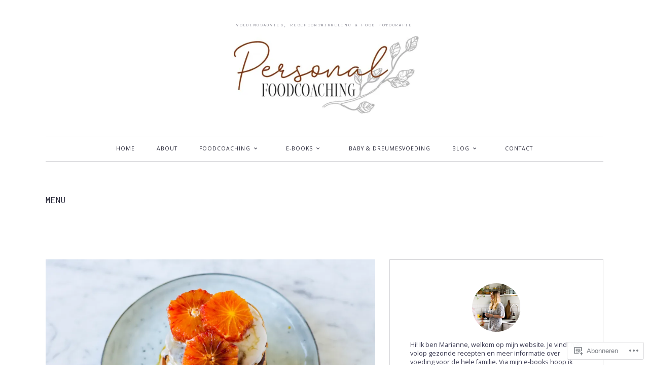

--- FILE ---
content_type: text/html; charset=UTF-8
request_url: https://personalfoodcoaching.nl/category/menu/
body_size: 34114
content:
<!DOCTYPE html>
<html lang="nl">
<head>
<meta charset="UTF-8" />
<meta name="viewport" content="width=device-width" />
<title>
Menu | </title>
<link rel="profile" href="http://gmpg.org/xfn/11" />
<link rel="pingback" href="https://personalfoodcoaching.nl/xmlrpc.php" />
<script type="text/javascript">
  WebFontConfig = {"google":{"families":["Anonymous+Pro:r:latin,latin-ext","Open+Sans:r,i,b,bi:latin,latin-ext"]},"api_url":"https:\/\/fonts-api.wp.com\/css"};
  (function() {
    var wf = document.createElement('script');
    wf.src = '/wp-content/plugins/custom-fonts/js/webfont.js';
    wf.type = 'text/javascript';
    wf.async = 'true';
    var s = document.getElementsByTagName('script')[0];
    s.parentNode.insertBefore(wf, s);
	})();
</script><style id="jetpack-custom-fonts-css">.wf-active html{font-size:43.75%}.wf-active body, .wf-active button, .wf-active input, .wf-active select, .wf-active textarea{font-family:"Open Sans",sans-serif;font-size:14px}.wf-active blockquote p{font-size:15.4px}.wf-active blockquote cite{font-size:9.8px}.wf-active sub, .wf-active sup{font-size:52.5%}.wf-active small{font-size:52.5%}.wf-active big{font-size:87.5%}.wf-active button, .wf-active input, .wf-active select, .wf-active textarea{font-size:70%}.wf-active button, .wf-active input[type="button"], .wf-active input[type="reset"], .wf-active input[type="submit"]{font-size:11.2px}.wf-active .button, .wf-active .button:visited{font-size:10.5px}.wf-active .navigation-main{font-size:10.5px}.wf-active .navigation-main ul ul a{font-size:9.8px}.wf-active .main-small-navigation{font-size:9.8px}.wf-active .categories-links, .wf-active .entry-meta{font-size:9.1px}.wf-active .page-links{font-size:9.8px}.wf-active .page-links > span.page-links-title{font-size:9.1px}.wf-active a.more-link{font-size:12.6px}.wf-active a.excerpt-link{font-size:12.6px}.wf-active .gallery-caption{font-size:9.1px}.wf-active #content [class*="navigation"] a, .wf-active .site-content [class*="navigation"] a{font-size:11.2px}.wf-active .site-content .navigation-comment a{font-size:9.1px}.wf-active .pingback .edit-link a, .wf-active .trackback .edit-link a{font-size:9.1px}.wf-active .comment-content blockquote p{font-size:11.2px}.wf-active .comment-meta{font-size:9.1px}.wf-active #reply-title small{font-size:70%;font-size:9.1px}.wf-active #commentform label{font-size:14px}.wf-active .sidebar-widget-area .widget{font-size:12.6px}.wf-active .footer{font-size:12.6px}.wf-active .footer-widget-area .widget_calendar #wp-calendar thead th{font-size:14px}.wf-active .site-info, .wf-active .site-info a{font-size:9.8px}.wf-active .column a.excerpt-link{font-size:11.2px}.wf-active .type-attachment footer.entry-meta{font-size:11.2px}.wf-active #infinite-handle span{font-size:9.8px}.wf-active div#jp-relatedposts div.jp-relatedposts-items p{font-size:11.2px}.wf-active .jetpack_subscription_widget input[type="text"]{font-size:10.5px}.wf-active .pd-rating{font-size:9.1px}.wf-active .frontpage .hero .entry-content{font-size:12.6px}@media screen and (min-width: 1300px){.wf-active .frontpage .hero .entry-content{font-size:14px}}.wf-active h1, .wf-active h2, .wf-active h3, .wf-active h4, .wf-active h5, .wf-active h6{font-family:"Anonymous Pro",monospace;font-style:normal;font-weight:400}.wf-active h1{font-size:18.9px;font-style:normal;font-weight:400}.wf-active h2{font-size:17.5px;font-style:normal;font-weight:400}.wf-active h3{font-size:15.4px;font-style:normal;font-weight:400}.wf-active h4{font-size:14px;font-style:normal;font-weight:400}.wf-active h5{font-size:12.6px;font-style:normal;font-weight:400}.wf-active h6{font-size:11.2px;font-style:normal;font-weight:400}.wf-active th{font-weight:400;font-style:normal}.wf-active .site-title{font-size:28px;font-style:normal;font-weight:400}.wf-active .site-description{font-size:8.4px;font-weight:400;font-family:"Anonymous Pro",monospace;font-style:normal}.wf-active .menu-toggle{font-size:9.1px;font-weight:400;font-style:normal}.wf-active .comment-body th, .wf-active .entry-content th{font-size:10.5px;font-weight:400;font-style:normal}.wf-active .format-aside .entry-title, .wf-active .format-quote .entry-title{font-size:14px;font-weight:400;font-style:normal}.wf-active .comments-title{font-size:17.5px;font-style:normal;font-weight:400}.wf-active .comments-area #respond h3{font-family:"Anonymous Pro",monospace;font-size:17.5px;font-style:normal;font-weight:400}.wf-active .footer .widget-title, .wf-active .footer .widget-title a, .wf-active .footer .widgettitle{font-size:12.6px;font-style:normal;font-weight:400}.wf-active .widget-title, .wf-active .widget-title a, .wf-active .widgettitle{font-size:11.2px;font-weight:400;font-style:normal}.wf-active .widget_calendar #wp-calendar caption{font-size:11.2px;font-weight:400;font-family:"Anonymous Pro",monospace;font-style:normal}.wf-active .widget-area .widget-grofile h4{font-size:11.2px;font-weight:400;font-style:normal}@media screen and (max-width: 990px){.wf-active .sidebar-widget-area .widget-title, .wf-active .sidebar-widget-area .widget-title a, .wf-active .sidebar-widget-area .widgettitle{font-size:11.2px;font-weight:400;font-style:normal}}.wf-active .sidebar-widget-area .widget-grofile h4{font-size:10.5px;font-style:normal;font-weight:400}.wf-active .footer-widget-area .widget-title, .wf-active .footer-widget-area .widget-title a{font-weight:400;font-style:normal}.wf-active .footer-widget-area .widget_calendar #wp-calendar caption{font-size:14px;font-style:normal;font-weight:400}.wf-active .column h1.entry-title{font-size:15.4px;font-style:normal;font-weight:400}.wf-active #main div.sharedaddy h3.sd-title{font-family:"Anonymous Pro",monospace;font-weight:400;font-style:normal}.wf-active div#jp-relatedposts div.jp-relatedposts-items-visual h4.jp-relatedposts-post-title{font-size:11.2px;font-style:normal;font-weight:400}.wf-active div#jp-relatedposts h3.jp-relatedposts-headline{font-size:12.6px;font-style:normal;font-weight:400}.wf-active .sd-rating h3.sd-title{font-family:"Anonymous Pro",monospace;font-weight:400;font-style:normal}@media screen and (min-width: 280px){.wf-active h1{font-size:17.5px;font-style:normal;font-weight:400}}@media screen and (min-width: 280px){.wf-active h2{font-size:15.4px;font-style:normal;font-weight:400}}@media screen and (min-width: 280px){.wf-active h3{font-size:14px;font-style:normal;font-weight:400}}@media screen and (min-width: 280px){.wf-active h4{font-size:12.6px;font-style:normal;font-weight:400}}@media screen and (min-width: 280px){.wf-active h5{font-size:11.2px;font-style:normal;font-weight:400}}@media screen and (min-width: 280px){.wf-active h6{font-size:9.8px;font-style:normal;font-weight:400}}@media screen and (min-width: 280px){.wf-active .site-title{font-size:16.8px;font-style:normal;font-weight:400}}@media screen and (min-width: 620px){.wf-active .site-title{font-size:21px;font-style:normal;font-weight:400}}.wf-active .hero.with-featured-image .page-title{font-size:9.8px;font-style:normal;font-weight:400}@media screen and (min-width: 620px){.wf-active .hero.with-featured-image .page-title{font-size:14px;font-style:normal;font-weight:400}}@media screen and (min-width: 990px){.wf-active .hero.with-featured-image .page-title{font-size:15.4px;font-style:normal;font-weight:400}}@media screen and (min-width: 990px){.wf-active h1{font-size:18.9px;font-style:normal;font-weight:400}}@media screen and (min-width: 990px){.wf-active h2{font-size:17.5px;font-style:normal;font-weight:400}}@media screen and (min-width: 990px){.wf-active h3{font-size:15.4px;font-style:normal;font-weight:400}}@media screen and (min-width: 990px){.wf-active h4{font-size:14px;font-style:normal;font-weight:400}}@media screen and (min-width: 990px){.wf-active h5{font-size:12.6px;font-style:normal;font-weight:400}}@media screen and (min-width: 990px){.wf-active h6{font-size:11.2px;font-style:normal;font-weight:400}}@media screen and (min-width: 990px){.wf-active .site-title{font-size:28px;font-style:normal;font-weight:400}}.wf-active .hero.with-featured-image .page-title{font-size:15.4px;font-style:normal;font-weight:400}</style>
<meta name='robots' content='max-image-preview:large' />

<!-- Async WordPress.com Remote Login -->
<script id="wpcom_remote_login_js">
var wpcom_remote_login_extra_auth = '';
function wpcom_remote_login_remove_dom_node_id( element_id ) {
	var dom_node = document.getElementById( element_id );
	if ( dom_node ) { dom_node.parentNode.removeChild( dom_node ); }
}
function wpcom_remote_login_remove_dom_node_classes( class_name ) {
	var dom_nodes = document.querySelectorAll( '.' + class_name );
	for ( var i = 0; i < dom_nodes.length; i++ ) {
		dom_nodes[ i ].parentNode.removeChild( dom_nodes[ i ] );
	}
}
function wpcom_remote_login_final_cleanup() {
	wpcom_remote_login_remove_dom_node_classes( "wpcom_remote_login_msg" );
	wpcom_remote_login_remove_dom_node_id( "wpcom_remote_login_key" );
	wpcom_remote_login_remove_dom_node_id( "wpcom_remote_login_validate" );
	wpcom_remote_login_remove_dom_node_id( "wpcom_remote_login_js" );
	wpcom_remote_login_remove_dom_node_id( "wpcom_request_access_iframe" );
	wpcom_remote_login_remove_dom_node_id( "wpcom_request_access_styles" );
}

// Watch for messages back from the remote login
window.addEventListener( "message", function( e ) {
	if ( e.origin === "https://r-login.wordpress.com" ) {
		var data = {};
		try {
			data = JSON.parse( e.data );
		} catch( e ) {
			wpcom_remote_login_final_cleanup();
			return;
		}

		if ( data.msg === 'LOGIN' ) {
			// Clean up the login check iframe
			wpcom_remote_login_remove_dom_node_id( "wpcom_remote_login_key" );

			var id_regex = new RegExp( /^[0-9]+$/ );
			var token_regex = new RegExp( /^.*|.*|.*$/ );
			if (
				token_regex.test( data.token )
				&& id_regex.test( data.wpcomid )
			) {
				// We have everything we need to ask for a login
				var script = document.createElement( "script" );
				script.setAttribute( "id", "wpcom_remote_login_validate" );
				script.src = '/remote-login.php?wpcom_remote_login=validate'
					+ '&wpcomid=' + data.wpcomid
					+ '&token=' + encodeURIComponent( data.token )
					+ '&host=' + window.location.protocol
					+ '//' + window.location.hostname
					+ '&postid=9662'
					+ '&is_singular=';
				document.body.appendChild( script );
			}

			return;
		}

		// Safari ITP, not logged in, so redirect
		if ( data.msg === 'LOGIN-REDIRECT' ) {
			window.location = 'https://wordpress.com/log-in?redirect_to=' + window.location.href;
			return;
		}

		// Safari ITP, storage access failed, remove the request
		if ( data.msg === 'LOGIN-REMOVE' ) {
			var css_zap = 'html { -webkit-transition: margin-top 1s; transition: margin-top 1s; } /* 9001 */ html { margin-top: 0 !important; } * html body { margin-top: 0 !important; } @media screen and ( max-width: 782px ) { html { margin-top: 0 !important; } * html body { margin-top: 0 !important; } }';
			var style_zap = document.createElement( 'style' );
			style_zap.type = 'text/css';
			style_zap.appendChild( document.createTextNode( css_zap ) );
			document.body.appendChild( style_zap );

			var e = document.getElementById( 'wpcom_request_access_iframe' );
			e.parentNode.removeChild( e );

			document.cookie = 'wordpress_com_login_access=denied; path=/; max-age=31536000';

			return;
		}

		// Safari ITP
		if ( data.msg === 'REQUEST_ACCESS' ) {
			console.log( 'request access: safari' );

			// Check ITP iframe enable/disable knob
			if ( wpcom_remote_login_extra_auth !== 'safari_itp_iframe' ) {
				return;
			}

			// If we are in a "private window" there is no ITP.
			var private_window = false;
			try {
				var opendb = window.openDatabase( null, null, null, null );
			} catch( e ) {
				private_window = true;
			}

			if ( private_window ) {
				console.log( 'private window' );
				return;
			}

			var iframe = document.createElement( 'iframe' );
			iframe.id = 'wpcom_request_access_iframe';
			iframe.setAttribute( 'scrolling', 'no' );
			iframe.setAttribute( 'sandbox', 'allow-storage-access-by-user-activation allow-scripts allow-same-origin allow-top-navigation-by-user-activation' );
			iframe.src = 'https://r-login.wordpress.com/remote-login.php?wpcom_remote_login=request_access&origin=' + encodeURIComponent( data.origin ) + '&wpcomid=' + encodeURIComponent( data.wpcomid );

			var css = 'html { -webkit-transition: margin-top 1s; transition: margin-top 1s; } /* 9001 */ html { margin-top: 46px !important; } * html body { margin-top: 46px !important; } @media screen and ( max-width: 660px ) { html { margin-top: 71px !important; } * html body { margin-top: 71px !important; } #wpcom_request_access_iframe { display: block; height: 71px !important; } } #wpcom_request_access_iframe { border: 0px; height: 46px; position: fixed; top: 0; left: 0; width: 100%; min-width: 100%; z-index: 99999; background: #23282d; } ';

			var style = document.createElement( 'style' );
			style.type = 'text/css';
			style.id = 'wpcom_request_access_styles';
			style.appendChild( document.createTextNode( css ) );
			document.body.appendChild( style );

			document.body.appendChild( iframe );
		}

		if ( data.msg === 'DONE' ) {
			wpcom_remote_login_final_cleanup();
		}
	}
}, false );

// Inject the remote login iframe after the page has had a chance to load
// more critical resources
window.addEventListener( "DOMContentLoaded", function( e ) {
	var iframe = document.createElement( "iframe" );
	iframe.style.display = "none";
	iframe.setAttribute( "scrolling", "no" );
	iframe.setAttribute( "id", "wpcom_remote_login_key" );
	iframe.src = "https://r-login.wordpress.com/remote-login.php"
		+ "?wpcom_remote_login=key"
		+ "&origin=aHR0cHM6Ly9wZXJzb25hbGZvb2Rjb2FjaGluZy5ubA%3D%3D"
		+ "&wpcomid=53819978"
		+ "&time=" + Math.floor( Date.now() / 1000 );
	document.body.appendChild( iframe );
}, false );
</script>
<link rel='dns-prefetch' href='//s0.wp.com' />
<link rel="alternate" type="application/rss+xml" title=" &raquo; Feed" href="https://personalfoodcoaching.nl/feed/" />
<link rel="alternate" type="application/rss+xml" title=" &raquo; Reactiesfeed" href="https://personalfoodcoaching.nl/comments/feed/" />
<link rel="alternate" type="application/rss+xml" title=" &raquo; Menu Categoriefeed" href="https://personalfoodcoaching.nl/category/menu/feed/" />
	<script type="text/javascript">
		/* <![CDATA[ */
		function addLoadEvent(func) {
			var oldonload = window.onload;
			if (typeof window.onload != 'function') {
				window.onload = func;
			} else {
				window.onload = function () {
					oldonload();
					func();
				}
			}
		}
		/* ]]> */
	</script>
	<link crossorigin='anonymous' rel='stylesheet' id='all-css-0-1' href='/wp-content/mu-plugins/jetpack-plugin/moon/modules/infinite-scroll/infinity.css?m=1753284714i&cssminify=yes' type='text/css' media='all' />
<style id='wp-emoji-styles-inline-css'>

	img.wp-smiley, img.emoji {
		display: inline !important;
		border: none !important;
		box-shadow: none !important;
		height: 1em !important;
		width: 1em !important;
		margin: 0 0.07em !important;
		vertical-align: -0.1em !important;
		background: none !important;
		padding: 0 !important;
	}
/*# sourceURL=wp-emoji-styles-inline-css */
</style>
<link crossorigin='anonymous' rel='stylesheet' id='all-css-2-1' href='/wp-content/plugins/gutenberg-core/v22.2.0/build/styles/block-library/style.css?m=1764855221i&cssminify=yes' type='text/css' media='all' />
<style id='wp-block-library-inline-css'>
.has-text-align-justify {
	text-align:justify;
}
.has-text-align-justify{text-align:justify;}

/*# sourceURL=wp-block-library-inline-css */
</style><style id='wp-block-paragraph-inline-css'>
.is-small-text{font-size:.875em}.is-regular-text{font-size:1em}.is-large-text{font-size:2.25em}.is-larger-text{font-size:3em}.has-drop-cap:not(:focus):first-letter{float:left;font-size:8.4em;font-style:normal;font-weight:100;line-height:.68;margin:.05em .1em 0 0;text-transform:uppercase}body.rtl .has-drop-cap:not(:focus):first-letter{float:none;margin-left:.1em}p.has-drop-cap.has-background{overflow:hidden}:root :where(p.has-background){padding:1.25em 2.375em}:where(p.has-text-color:not(.has-link-color)) a{color:inherit}p.has-text-align-left[style*="writing-mode:vertical-lr"],p.has-text-align-right[style*="writing-mode:vertical-rl"]{rotate:180deg}
/*# sourceURL=/wp-content/plugins/gutenberg-core/v22.2.0/build/styles/block-library/paragraph/style.css */
</style>
<style id='global-styles-inline-css'>
:root{--wp--preset--aspect-ratio--square: 1;--wp--preset--aspect-ratio--4-3: 4/3;--wp--preset--aspect-ratio--3-4: 3/4;--wp--preset--aspect-ratio--3-2: 3/2;--wp--preset--aspect-ratio--2-3: 2/3;--wp--preset--aspect-ratio--16-9: 16/9;--wp--preset--aspect-ratio--9-16: 9/16;--wp--preset--color--black: #000000;--wp--preset--color--cyan-bluish-gray: #abb8c3;--wp--preset--color--white: #ffffff;--wp--preset--color--pale-pink: #f78da7;--wp--preset--color--vivid-red: #cf2e2e;--wp--preset--color--luminous-vivid-orange: #ff6900;--wp--preset--color--luminous-vivid-amber: #fcb900;--wp--preset--color--light-green-cyan: #7bdcb5;--wp--preset--color--vivid-green-cyan: #00d084;--wp--preset--color--pale-cyan-blue: #8ed1fc;--wp--preset--color--vivid-cyan-blue: #0693e3;--wp--preset--color--vivid-purple: #9b51e0;--wp--preset--color--green: #77924b;--wp--preset--color--very-light-gray: #f6f6f6;--wp--preset--gradient--vivid-cyan-blue-to-vivid-purple: linear-gradient(135deg,rgb(6,147,227) 0%,rgb(155,81,224) 100%);--wp--preset--gradient--light-green-cyan-to-vivid-green-cyan: linear-gradient(135deg,rgb(122,220,180) 0%,rgb(0,208,130) 100%);--wp--preset--gradient--luminous-vivid-amber-to-luminous-vivid-orange: linear-gradient(135deg,rgb(252,185,0) 0%,rgb(255,105,0) 100%);--wp--preset--gradient--luminous-vivid-orange-to-vivid-red: linear-gradient(135deg,rgb(255,105,0) 0%,rgb(207,46,46) 100%);--wp--preset--gradient--very-light-gray-to-cyan-bluish-gray: linear-gradient(135deg,rgb(238,238,238) 0%,rgb(169,184,195) 100%);--wp--preset--gradient--cool-to-warm-spectrum: linear-gradient(135deg,rgb(74,234,220) 0%,rgb(151,120,209) 20%,rgb(207,42,186) 40%,rgb(238,44,130) 60%,rgb(251,105,98) 80%,rgb(254,248,76) 100%);--wp--preset--gradient--blush-light-purple: linear-gradient(135deg,rgb(255,206,236) 0%,rgb(152,150,240) 100%);--wp--preset--gradient--blush-bordeaux: linear-gradient(135deg,rgb(254,205,165) 0%,rgb(254,45,45) 50%,rgb(107,0,62) 100%);--wp--preset--gradient--luminous-dusk: linear-gradient(135deg,rgb(255,203,112) 0%,rgb(199,81,192) 50%,rgb(65,88,208) 100%);--wp--preset--gradient--pale-ocean: linear-gradient(135deg,rgb(255,245,203) 0%,rgb(182,227,212) 50%,rgb(51,167,181) 100%);--wp--preset--gradient--electric-grass: linear-gradient(135deg,rgb(202,248,128) 0%,rgb(113,206,126) 100%);--wp--preset--gradient--midnight: linear-gradient(135deg,rgb(2,3,129) 0%,rgb(40,116,252) 100%);--wp--preset--font-size--small: 13px;--wp--preset--font-size--medium: 20px;--wp--preset--font-size--large: 36px;--wp--preset--font-size--x-large: 42px;--wp--preset--font-family--albert-sans: 'Albert Sans', sans-serif;--wp--preset--font-family--alegreya: Alegreya, serif;--wp--preset--font-family--arvo: Arvo, serif;--wp--preset--font-family--bodoni-moda: 'Bodoni Moda', serif;--wp--preset--font-family--bricolage-grotesque: 'Bricolage Grotesque', sans-serif;--wp--preset--font-family--cabin: Cabin, sans-serif;--wp--preset--font-family--chivo: Chivo, sans-serif;--wp--preset--font-family--commissioner: Commissioner, sans-serif;--wp--preset--font-family--cormorant: Cormorant, serif;--wp--preset--font-family--courier-prime: 'Courier Prime', monospace;--wp--preset--font-family--crimson-pro: 'Crimson Pro', serif;--wp--preset--font-family--dm-mono: 'DM Mono', monospace;--wp--preset--font-family--dm-sans: 'DM Sans', sans-serif;--wp--preset--font-family--dm-serif-display: 'DM Serif Display', serif;--wp--preset--font-family--domine: Domine, serif;--wp--preset--font-family--eb-garamond: 'EB Garamond', serif;--wp--preset--font-family--epilogue: Epilogue, sans-serif;--wp--preset--font-family--fahkwang: Fahkwang, sans-serif;--wp--preset--font-family--figtree: Figtree, sans-serif;--wp--preset--font-family--fira-sans: 'Fira Sans', sans-serif;--wp--preset--font-family--fjalla-one: 'Fjalla One', sans-serif;--wp--preset--font-family--fraunces: Fraunces, serif;--wp--preset--font-family--gabarito: Gabarito, system-ui;--wp--preset--font-family--ibm-plex-mono: 'IBM Plex Mono', monospace;--wp--preset--font-family--ibm-plex-sans: 'IBM Plex Sans', sans-serif;--wp--preset--font-family--ibarra-real-nova: 'Ibarra Real Nova', serif;--wp--preset--font-family--instrument-serif: 'Instrument Serif', serif;--wp--preset--font-family--inter: Inter, sans-serif;--wp--preset--font-family--josefin-sans: 'Josefin Sans', sans-serif;--wp--preset--font-family--jost: Jost, sans-serif;--wp--preset--font-family--libre-baskerville: 'Libre Baskerville', serif;--wp--preset--font-family--libre-franklin: 'Libre Franklin', sans-serif;--wp--preset--font-family--literata: Literata, serif;--wp--preset--font-family--lora: Lora, serif;--wp--preset--font-family--merriweather: Merriweather, serif;--wp--preset--font-family--montserrat: Montserrat, sans-serif;--wp--preset--font-family--newsreader: Newsreader, serif;--wp--preset--font-family--noto-sans-mono: 'Noto Sans Mono', sans-serif;--wp--preset--font-family--nunito: Nunito, sans-serif;--wp--preset--font-family--open-sans: 'Open Sans', sans-serif;--wp--preset--font-family--overpass: Overpass, sans-serif;--wp--preset--font-family--pt-serif: 'PT Serif', serif;--wp--preset--font-family--petrona: Petrona, serif;--wp--preset--font-family--piazzolla: Piazzolla, serif;--wp--preset--font-family--playfair-display: 'Playfair Display', serif;--wp--preset--font-family--plus-jakarta-sans: 'Plus Jakarta Sans', sans-serif;--wp--preset--font-family--poppins: Poppins, sans-serif;--wp--preset--font-family--raleway: Raleway, sans-serif;--wp--preset--font-family--roboto: Roboto, sans-serif;--wp--preset--font-family--roboto-slab: 'Roboto Slab', serif;--wp--preset--font-family--rubik: Rubik, sans-serif;--wp--preset--font-family--rufina: Rufina, serif;--wp--preset--font-family--sora: Sora, sans-serif;--wp--preset--font-family--source-sans-3: 'Source Sans 3', sans-serif;--wp--preset--font-family--source-serif-4: 'Source Serif 4', serif;--wp--preset--font-family--space-mono: 'Space Mono', monospace;--wp--preset--font-family--syne: Syne, sans-serif;--wp--preset--font-family--texturina: Texturina, serif;--wp--preset--font-family--urbanist: Urbanist, sans-serif;--wp--preset--font-family--work-sans: 'Work Sans', sans-serif;--wp--preset--spacing--20: 0.44rem;--wp--preset--spacing--30: 0.67rem;--wp--preset--spacing--40: 1rem;--wp--preset--spacing--50: 1.5rem;--wp--preset--spacing--60: 2.25rem;--wp--preset--spacing--70: 3.38rem;--wp--preset--spacing--80: 5.06rem;--wp--preset--shadow--natural: 6px 6px 9px rgba(0, 0, 0, 0.2);--wp--preset--shadow--deep: 12px 12px 50px rgba(0, 0, 0, 0.4);--wp--preset--shadow--sharp: 6px 6px 0px rgba(0, 0, 0, 0.2);--wp--preset--shadow--outlined: 6px 6px 0px -3px rgb(255, 255, 255), 6px 6px rgb(0, 0, 0);--wp--preset--shadow--crisp: 6px 6px 0px rgb(0, 0, 0);}:where(.is-layout-flex){gap: 0.5em;}:where(.is-layout-grid){gap: 0.5em;}body .is-layout-flex{display: flex;}.is-layout-flex{flex-wrap: wrap;align-items: center;}.is-layout-flex > :is(*, div){margin: 0;}body .is-layout-grid{display: grid;}.is-layout-grid > :is(*, div){margin: 0;}:where(.wp-block-columns.is-layout-flex){gap: 2em;}:where(.wp-block-columns.is-layout-grid){gap: 2em;}:where(.wp-block-post-template.is-layout-flex){gap: 1.25em;}:where(.wp-block-post-template.is-layout-grid){gap: 1.25em;}.has-black-color{color: var(--wp--preset--color--black) !important;}.has-cyan-bluish-gray-color{color: var(--wp--preset--color--cyan-bluish-gray) !important;}.has-white-color{color: var(--wp--preset--color--white) !important;}.has-pale-pink-color{color: var(--wp--preset--color--pale-pink) !important;}.has-vivid-red-color{color: var(--wp--preset--color--vivid-red) !important;}.has-luminous-vivid-orange-color{color: var(--wp--preset--color--luminous-vivid-orange) !important;}.has-luminous-vivid-amber-color{color: var(--wp--preset--color--luminous-vivid-amber) !important;}.has-light-green-cyan-color{color: var(--wp--preset--color--light-green-cyan) !important;}.has-vivid-green-cyan-color{color: var(--wp--preset--color--vivid-green-cyan) !important;}.has-pale-cyan-blue-color{color: var(--wp--preset--color--pale-cyan-blue) !important;}.has-vivid-cyan-blue-color{color: var(--wp--preset--color--vivid-cyan-blue) !important;}.has-vivid-purple-color{color: var(--wp--preset--color--vivid-purple) !important;}.has-black-background-color{background-color: var(--wp--preset--color--black) !important;}.has-cyan-bluish-gray-background-color{background-color: var(--wp--preset--color--cyan-bluish-gray) !important;}.has-white-background-color{background-color: var(--wp--preset--color--white) !important;}.has-pale-pink-background-color{background-color: var(--wp--preset--color--pale-pink) !important;}.has-vivid-red-background-color{background-color: var(--wp--preset--color--vivid-red) !important;}.has-luminous-vivid-orange-background-color{background-color: var(--wp--preset--color--luminous-vivid-orange) !important;}.has-luminous-vivid-amber-background-color{background-color: var(--wp--preset--color--luminous-vivid-amber) !important;}.has-light-green-cyan-background-color{background-color: var(--wp--preset--color--light-green-cyan) !important;}.has-vivid-green-cyan-background-color{background-color: var(--wp--preset--color--vivid-green-cyan) !important;}.has-pale-cyan-blue-background-color{background-color: var(--wp--preset--color--pale-cyan-blue) !important;}.has-vivid-cyan-blue-background-color{background-color: var(--wp--preset--color--vivid-cyan-blue) !important;}.has-vivid-purple-background-color{background-color: var(--wp--preset--color--vivid-purple) !important;}.has-black-border-color{border-color: var(--wp--preset--color--black) !important;}.has-cyan-bluish-gray-border-color{border-color: var(--wp--preset--color--cyan-bluish-gray) !important;}.has-white-border-color{border-color: var(--wp--preset--color--white) !important;}.has-pale-pink-border-color{border-color: var(--wp--preset--color--pale-pink) !important;}.has-vivid-red-border-color{border-color: var(--wp--preset--color--vivid-red) !important;}.has-luminous-vivid-orange-border-color{border-color: var(--wp--preset--color--luminous-vivid-orange) !important;}.has-luminous-vivid-amber-border-color{border-color: var(--wp--preset--color--luminous-vivid-amber) !important;}.has-light-green-cyan-border-color{border-color: var(--wp--preset--color--light-green-cyan) !important;}.has-vivid-green-cyan-border-color{border-color: var(--wp--preset--color--vivid-green-cyan) !important;}.has-pale-cyan-blue-border-color{border-color: var(--wp--preset--color--pale-cyan-blue) !important;}.has-vivid-cyan-blue-border-color{border-color: var(--wp--preset--color--vivid-cyan-blue) !important;}.has-vivid-purple-border-color{border-color: var(--wp--preset--color--vivid-purple) !important;}.has-vivid-cyan-blue-to-vivid-purple-gradient-background{background: var(--wp--preset--gradient--vivid-cyan-blue-to-vivid-purple) !important;}.has-light-green-cyan-to-vivid-green-cyan-gradient-background{background: var(--wp--preset--gradient--light-green-cyan-to-vivid-green-cyan) !important;}.has-luminous-vivid-amber-to-luminous-vivid-orange-gradient-background{background: var(--wp--preset--gradient--luminous-vivid-amber-to-luminous-vivid-orange) !important;}.has-luminous-vivid-orange-to-vivid-red-gradient-background{background: var(--wp--preset--gradient--luminous-vivid-orange-to-vivid-red) !important;}.has-very-light-gray-to-cyan-bluish-gray-gradient-background{background: var(--wp--preset--gradient--very-light-gray-to-cyan-bluish-gray) !important;}.has-cool-to-warm-spectrum-gradient-background{background: var(--wp--preset--gradient--cool-to-warm-spectrum) !important;}.has-blush-light-purple-gradient-background{background: var(--wp--preset--gradient--blush-light-purple) !important;}.has-blush-bordeaux-gradient-background{background: var(--wp--preset--gradient--blush-bordeaux) !important;}.has-luminous-dusk-gradient-background{background: var(--wp--preset--gradient--luminous-dusk) !important;}.has-pale-ocean-gradient-background{background: var(--wp--preset--gradient--pale-ocean) !important;}.has-electric-grass-gradient-background{background: var(--wp--preset--gradient--electric-grass) !important;}.has-midnight-gradient-background{background: var(--wp--preset--gradient--midnight) !important;}.has-small-font-size{font-size: var(--wp--preset--font-size--small) !important;}.has-medium-font-size{font-size: var(--wp--preset--font-size--medium) !important;}.has-large-font-size{font-size: var(--wp--preset--font-size--large) !important;}.has-x-large-font-size{font-size: var(--wp--preset--font-size--x-large) !important;}.has-albert-sans-font-family{font-family: var(--wp--preset--font-family--albert-sans) !important;}.has-alegreya-font-family{font-family: var(--wp--preset--font-family--alegreya) !important;}.has-arvo-font-family{font-family: var(--wp--preset--font-family--arvo) !important;}.has-bodoni-moda-font-family{font-family: var(--wp--preset--font-family--bodoni-moda) !important;}.has-bricolage-grotesque-font-family{font-family: var(--wp--preset--font-family--bricolage-grotesque) !important;}.has-cabin-font-family{font-family: var(--wp--preset--font-family--cabin) !important;}.has-chivo-font-family{font-family: var(--wp--preset--font-family--chivo) !important;}.has-commissioner-font-family{font-family: var(--wp--preset--font-family--commissioner) !important;}.has-cormorant-font-family{font-family: var(--wp--preset--font-family--cormorant) !important;}.has-courier-prime-font-family{font-family: var(--wp--preset--font-family--courier-prime) !important;}.has-crimson-pro-font-family{font-family: var(--wp--preset--font-family--crimson-pro) !important;}.has-dm-mono-font-family{font-family: var(--wp--preset--font-family--dm-mono) !important;}.has-dm-sans-font-family{font-family: var(--wp--preset--font-family--dm-sans) !important;}.has-dm-serif-display-font-family{font-family: var(--wp--preset--font-family--dm-serif-display) !important;}.has-domine-font-family{font-family: var(--wp--preset--font-family--domine) !important;}.has-eb-garamond-font-family{font-family: var(--wp--preset--font-family--eb-garamond) !important;}.has-epilogue-font-family{font-family: var(--wp--preset--font-family--epilogue) !important;}.has-fahkwang-font-family{font-family: var(--wp--preset--font-family--fahkwang) !important;}.has-figtree-font-family{font-family: var(--wp--preset--font-family--figtree) !important;}.has-fira-sans-font-family{font-family: var(--wp--preset--font-family--fira-sans) !important;}.has-fjalla-one-font-family{font-family: var(--wp--preset--font-family--fjalla-one) !important;}.has-fraunces-font-family{font-family: var(--wp--preset--font-family--fraunces) !important;}.has-gabarito-font-family{font-family: var(--wp--preset--font-family--gabarito) !important;}.has-ibm-plex-mono-font-family{font-family: var(--wp--preset--font-family--ibm-plex-mono) !important;}.has-ibm-plex-sans-font-family{font-family: var(--wp--preset--font-family--ibm-plex-sans) !important;}.has-ibarra-real-nova-font-family{font-family: var(--wp--preset--font-family--ibarra-real-nova) !important;}.has-instrument-serif-font-family{font-family: var(--wp--preset--font-family--instrument-serif) !important;}.has-inter-font-family{font-family: var(--wp--preset--font-family--inter) !important;}.has-josefin-sans-font-family{font-family: var(--wp--preset--font-family--josefin-sans) !important;}.has-jost-font-family{font-family: var(--wp--preset--font-family--jost) !important;}.has-libre-baskerville-font-family{font-family: var(--wp--preset--font-family--libre-baskerville) !important;}.has-libre-franklin-font-family{font-family: var(--wp--preset--font-family--libre-franklin) !important;}.has-literata-font-family{font-family: var(--wp--preset--font-family--literata) !important;}.has-lora-font-family{font-family: var(--wp--preset--font-family--lora) !important;}.has-merriweather-font-family{font-family: var(--wp--preset--font-family--merriweather) !important;}.has-montserrat-font-family{font-family: var(--wp--preset--font-family--montserrat) !important;}.has-newsreader-font-family{font-family: var(--wp--preset--font-family--newsreader) !important;}.has-noto-sans-mono-font-family{font-family: var(--wp--preset--font-family--noto-sans-mono) !important;}.has-nunito-font-family{font-family: var(--wp--preset--font-family--nunito) !important;}.has-open-sans-font-family{font-family: var(--wp--preset--font-family--open-sans) !important;}.has-overpass-font-family{font-family: var(--wp--preset--font-family--overpass) !important;}.has-pt-serif-font-family{font-family: var(--wp--preset--font-family--pt-serif) !important;}.has-petrona-font-family{font-family: var(--wp--preset--font-family--petrona) !important;}.has-piazzolla-font-family{font-family: var(--wp--preset--font-family--piazzolla) !important;}.has-playfair-display-font-family{font-family: var(--wp--preset--font-family--playfair-display) !important;}.has-plus-jakarta-sans-font-family{font-family: var(--wp--preset--font-family--plus-jakarta-sans) !important;}.has-poppins-font-family{font-family: var(--wp--preset--font-family--poppins) !important;}.has-raleway-font-family{font-family: var(--wp--preset--font-family--raleway) !important;}.has-roboto-font-family{font-family: var(--wp--preset--font-family--roboto) !important;}.has-roboto-slab-font-family{font-family: var(--wp--preset--font-family--roboto-slab) !important;}.has-rubik-font-family{font-family: var(--wp--preset--font-family--rubik) !important;}.has-rufina-font-family{font-family: var(--wp--preset--font-family--rufina) !important;}.has-sora-font-family{font-family: var(--wp--preset--font-family--sora) !important;}.has-source-sans-3-font-family{font-family: var(--wp--preset--font-family--source-sans-3) !important;}.has-source-serif-4-font-family{font-family: var(--wp--preset--font-family--source-serif-4) !important;}.has-space-mono-font-family{font-family: var(--wp--preset--font-family--space-mono) !important;}.has-syne-font-family{font-family: var(--wp--preset--font-family--syne) !important;}.has-texturina-font-family{font-family: var(--wp--preset--font-family--texturina) !important;}.has-urbanist-font-family{font-family: var(--wp--preset--font-family--urbanist) !important;}.has-work-sans-font-family{font-family: var(--wp--preset--font-family--work-sans) !important;}
/*# sourceURL=global-styles-inline-css */
</style>

<style id='classic-theme-styles-inline-css'>
/*! This file is auto-generated */
.wp-block-button__link{color:#fff;background-color:#32373c;border-radius:9999px;box-shadow:none;text-decoration:none;padding:calc(.667em + 2px) calc(1.333em + 2px);font-size:1.125em}.wp-block-file__button{background:#32373c;color:#fff;text-decoration:none}
/*# sourceURL=/wp-includes/css/classic-themes.min.css */
</style>
<link crossorigin='anonymous' rel='stylesheet' id='all-css-4-1' href='/_static/??-eJx9j9EOgjAMRX/IrhkaxQfjt8BooLqNhRaQv3dGRRMTX5rm5pzbFOcEro9KUTH5seUo6Pra9+4qWBhbGgvCIXmCgSazw4ZFVwJEF0/GiWzwqyiM8OkaKOchVfogAjVckaeQsX/azE1LmnV576B0+6+kfAbqOg0kAnkGHgNol2/Jj/eM8UVhR5XXbgHPE8cW16/O4WT3pS23RXE8XO6APm8Y&cssminify=yes' type='text/css' media='all' />
<style id='jetpack_facebook_likebox-inline-css'>
.widget_facebook_likebox {
	overflow: hidden;
}

/*# sourceURL=/wp-content/mu-plugins/jetpack-plugin/moon/modules/widgets/facebook-likebox/style.css */
</style>
<link crossorigin='anonymous' rel='stylesheet' id='all-css-6-1' href='/_static/??-eJzTLy/QTc7PK0nNK9HPLdUtyClNz8wr1i9KTcrJTwcy0/WTi5G5ekCujj52Temp+bo5+cmJJZn5eSgc3bScxMwikFb7XFtDE1NLExMLc0OTLACohS2q&cssminify=yes' type='text/css' media='all' />
<link crossorigin='anonymous' rel='stylesheet' id='print-css-7-1' href='/wp-content/mu-plugins/global-print/global-print.css?m=1465851035i&cssminify=yes' type='text/css' media='print' />
<style id='jetpack-global-styles-frontend-style-inline-css'>
:root { --font-headings: unset; --font-base: unset; --font-headings-default: -apple-system,BlinkMacSystemFont,"Segoe UI",Roboto,Oxygen-Sans,Ubuntu,Cantarell,"Helvetica Neue",sans-serif; --font-base-default: -apple-system,BlinkMacSystemFont,"Segoe UI",Roboto,Oxygen-Sans,Ubuntu,Cantarell,"Helvetica Neue",sans-serif;}
/*# sourceURL=jetpack-global-styles-frontend-style-inline-css */
</style>
<link crossorigin='anonymous' rel='stylesheet' id='all-css-10-1' href='/wp-content/themes/h4/global.css?m=1420737423i&cssminify=yes' type='text/css' media='all' />
<script type="text/javascript" id="wpcom-actionbar-placeholder-js-extra">
/* <![CDATA[ */
var actionbardata = {"siteID":"53819978","postID":"0","siteURL":"https://personalfoodcoaching.nl","xhrURL":"https://personalfoodcoaching.nl/wp-admin/admin-ajax.php","nonce":"29531bf60a","isLoggedIn":"","statusMessage":"","subsEmailDefault":"instantly","proxyScriptUrl":"https://s0.wp.com/wp-content/js/wpcom-proxy-request.js?m=1513050504i&amp;ver=20211021","i18n":{"followedText":"Nieuwe berichten van deze site verschijnen nu in je \u003Ca href=\"https://wordpress.com/reader\"\u003EReader\u003C/a\u003E","foldBar":"Deze balk inklappen","unfoldBar":"Deze balk uitbreiden","shortLinkCopied":"Shortlink gekopieerd naar klembord."}};
//# sourceURL=wpcom-actionbar-placeholder-js-extra
/* ]]> */
</script>
<script type="text/javascript" id="jetpack-mu-wpcom-settings-js-before">
/* <![CDATA[ */
var JETPACK_MU_WPCOM_SETTINGS = {"assetsUrl":"https://s0.wp.com/wp-content/mu-plugins/jetpack-mu-wpcom-plugin/moon/jetpack_vendor/automattic/jetpack-mu-wpcom/src/build/"};
//# sourceURL=jetpack-mu-wpcom-settings-js-before
/* ]]> */
</script>
<script crossorigin='anonymous' type='text/javascript'  src='/wp-content/js/rlt-proxy.js?m=1720530689i'></script>
<script type="text/javascript" id="rlt-proxy-js-after">
/* <![CDATA[ */
	rltInitialize( {"token":null,"iframeOrigins":["https:\/\/widgets.wp.com"]} );
//# sourceURL=rlt-proxy-js-after
/* ]]> */
</script>
<link rel="EditURI" type="application/rsd+xml" title="RSD" href="https://personalfoodcoaching.wordpress.com/xmlrpc.php?rsd" />
<meta name="generator" content="WordPress.com" />

<!-- Jetpack Open Graph Tags -->
<meta property="og:type" content="website" />
<meta property="og:title" content="Menu" />
<meta property="og:url" content="https://personalfoodcoaching.nl/category/menu/" />
<meta property="og:image" content="https://personalfoodcoaching.nl/wp-content/uploads/2023/02/cropped-logowebsite1kopie3.jpg" />
<meta property="og:image:width" content="873" />
<meta property="og:image:height" content="359" />
<meta property="og:image:alt" content="" />
<meta property="og:locale" content="nl_NL" />

<!-- End Jetpack Open Graph Tags -->
<link rel="shortcut icon" type="image/x-icon" href="https://s0.wp.com/i/favicon.ico?m=1713425267i" sizes="16x16 24x24 32x32 48x48" />
<link rel="icon" type="image/x-icon" href="https://s0.wp.com/i/favicon.ico?m=1713425267i" sizes="16x16 24x24 32x32 48x48" />
<link rel="apple-touch-icon" href="https://s0.wp.com/i/webclip.png?m=1713868326i" />
<link rel='openid.server' href='https://personalfoodcoaching.nl/?openidserver=1' />
<link rel='openid.delegate' href='https://personalfoodcoaching.nl/' />
<link rel="search" type="application/opensearchdescription+xml" href="https://personalfoodcoaching.nl/osd.xml" title="" />
<link rel="search" type="application/opensearchdescription+xml" href="https://s1.wp.com/opensearch.xml" title="WordPress.com" />
<meta name="theme-color" content="#ffffff" />
<style type="text/css">.recentcomments a{display:inline !important;padding:0 !important;margin:0 !important;}</style>		<style type="text/css">
			.recentcomments a {
				display: inline !important;
				padding: 0 !important;
				margin: 0 !important;
			}

			table.recentcommentsavatartop img.avatar, table.recentcommentsavatarend img.avatar {
				border: 0px;
				margin: 0;
			}

			table.recentcommentsavatartop a, table.recentcommentsavatarend a {
				border: 0px !important;
				background-color: transparent !important;
			}

			td.recentcommentsavatarend, td.recentcommentsavatartop {
				padding: 0px 0px 1px 0px;
				margin: 0px;
			}

			td.recentcommentstextend {
				border: none !important;
				padding: 0px 0px 2px 10px;
			}

			.rtl td.recentcommentstextend {
				padding: 0px 10px 2px 0px;
			}

			td.recentcommentstexttop {
				border: none;
				padding: 0px 0px 0px 10px;
			}

			.rtl td.recentcommentstexttop {
				padding: 0px 10px 0px 0px;
			}
		</style>
		<meta name="description" content="Berichten over Menu geschreven door personalfoodcoaching" />
<style type="text/css" id="custom-colors-css">blockquote p { border-color: #ffffff;}
blockquote p { border-color: rgba( 255, 255, 255, 0.3 );}
button:focus, html input[type="button"]:focus, input[type="reset"]:focus, input[type="submit"]:focus, button:hover, html input[type="button"]:hover, input[type="reset"]:hover, input[type="submit"]:hover { color: #6D6D6D;}
.entry-content .page-links a:hover, .site-content [class*="navigation"] a, #content [class*="navigation"] a, .widget_calendar #wp-calendar tbody a:hover, #infinite-handle span, button, input[type="button"], input[type="reset"], input[type="submit"] { color: #FFFFFF;}
body { color: #3A3A51;}
.frontpage .hero .entry-content p, .hero.with-featured-image .page-title { color: #3A3A51;}
.widget_recent_entries .post-date, a.excerpt-link, #main div.sharedaddy h3.sd-title, .pd-rating, .trackback .edit-link a, .pingback .edit-link a, .trackback .edit-link a:visited, .pingback .edit-link a:visited, .comment-notes, .logged-in-as, .no-comments, footer.entry-meta .edit-link a:before, .site-info, .site-info a, .site-info a:visited, .widget a, .widget a:visited, .entry-meta a, .entry-meta a:visited, .entry-meta, .site-description, .comment-meta a, .comment-meta a:visited { color: #6E6E7C;}
.sidebar-widget-area, .navigation-main { border-color: #262636;}
.sidebar-widget-area, .navigation-main { border-color: rgba( 38, 38, 54, 0.2 );}
.sidebar-widget-area .widgettitle, .sidebar-widget-area .widget-title, .sidebar-widget-area .widget-title a { color: #262636;}
.navigation-main ul ul a:before, .navigation-main ul ul a, .navigation-main ul ul a:visited { color: #262636;}
h1, h2, h3, h4, h5, h6, .entry-title a, .site-title a, .site-title a:visited, .site-title a:hover, .navigation-main a, .navigation-main a:visited, .navigation-main a:hover, .navigation-main li.current_page_item > a, .navigation-main li.current_page_item > a:visited, .navigation-main li.current-menu-item > a, .navigation-main li.current-menu-item > a:visited { color: #262636;}
.navigation-main ul ul a, .jetpack-recipe, .widget_calendar #wp-calendar tfoot td#next, .widget_calendar #wp-calendar, .entry-content div.sharedaddy div.sd-block, .widget_calendar #wp-calendar thead th, .widget_calendar #wp-calendar tbody td, hr.post, .widget ul > li, .widget ol > li { border-color: #d7d9d7;}
.navigation-main ul ul a, .jetpack-recipe, .widget_calendar #wp-calendar tfoot td#next, .widget_calendar #wp-calendar, .entry-content div.sharedaddy div.sd-block, .widget_calendar #wp-calendar thead th, .widget_calendar #wp-calendar tbody td, hr.post, .widget ul > li, .widget ol > li { border-color: rgba( 215, 217, 215, 0.3 );}
.site-info a:hover { color: #647164;}
a.excerpt-link, .front .column, .comments-area article, .comment-list li.trackback, .comment-list li.pingback { border-color: #dcdcdc;}
a.excerpt-link, .front .column, .comments-area article, .comment-list li.trackback, .comment-list li.pingback { border-color: rgba( 220, 220, 220, 0.3 );}
.entry-format a:before, .entry-date a:before, .sticky-post:before, .byline a:before, .edit-link a:before, .comments-link a:before, .tags-links:before, .full-size-link a:before, .parent-post-link a:before, .attachment span.entry-date:before, .comment-reply-link:before, .comment-reply-login:before { color: #6D6D6D;}
body, .site-footer, #masthead, .widget_calendar #wp-calendar tbody a { background-color: #ffffff;}
.navigation-main ul ul a:hover, .navigation-main li li.current_page_item > a, .navigation-main li li.current-menu-item > a, button:focus, html input[type="button"]:focus, input[type="reset"]:focus, input[type="submit"]:focus, button:hover, html input[type="button"]:hover, input[type="reset"]:hover, input[type="submit"]:hover { background-color: #F2F2F2;}
pre, .navigation-main ul ul, .menu-toggle, .main-small-navigation div, .navigation-main ul ul, .footer, blockquote, .sticky, .comment-list { background-color: #F9F9F9;}
.entry-content .page-links a:hover, .site-content [class*="navigation"] a, #content [class*="navigation"] a, .widget_calendar #wp-calendar tbody a:hover, #infinite-handle span, button, input[type="button"], input[type="reset"], input[type="submit"] { background-color: #691f00;}
.jetpack-recipe-title { border-color: #691f00;}
.entry-format a:hover:before, .entry-date a:hover:before, .byline a:hover:before, .edit-link a:hover:before, .comments-link a:hover:before, .full-size-link a:hover:before, .parent-post-link a:hover:before, .comment-reply-link:hover:before, .comment-reply-login:hover:before, span.sticky-post:hover:before { color: #691F00;}
a, a:visited, a:active, a:hover, a:focus, .entry-meta a:hover, .comment-meta a:hover, .entry-title a:hover, .galleryformat .entry-meta a:hover, span.sticky-post:hover, .widget a:hover { color: #691F00;}
</style>
			<link rel="stylesheet" id="custom-css-css" type="text/css" href="https://s0.wp.com/?custom-css=1&#038;csblog=3DP2a&#038;cscache=6&#038;csrev=67" />
			<link crossorigin='anonymous' rel='stylesheet' id='all-css-0-3' href='/_static/??-eJydjt0KwjAMhV/ILsyhwwvxUWRrw8iWNqVpGXt7J/6AN6K7yxcO3zkwR2MlZAwZfDGRy0BBYcQcOzs9GbxIgCsFC30hdqClV5soZpI1/EGVp1BZ1R38bvbiCqPCTG7ArJAlmii6XpoXxn91j6EsdloFM0VMWwfZLklR5Hfo9dgqzMTozNAxY1q+0b3g4s91e2hO7bGp9+MNsh6h0A==&cssminify=yes' type='text/css' media='all' />
</head>
<body class="archive category category-menu category-936819 wp-custom-logo wp-theme-premiumhealthy-living customizer-styles-applied jetpack-reblog-enabled has-site-logo custom-colors">
<header id="masthead" class="site-header" role="banner">
  <div class="page hfeed site">
    <div class="site-branding">
            <h1 class="site-title"><a href="https://personalfoodcoaching.nl/" rel="home">
                </a></h1>
      <h2 class="site-description">
        voedingsadvies, receptontwikkeling &amp; food fotografie      </h2>
      <a href="https://personalfoodcoaching.nl/" class="site-logo-link" rel="home" itemprop="url"><img width="467" height="192" src="https://personalfoodcoaching.nl/wp-content/uploads/2023/02/cropped-logowebsite1kopie3.jpg?w=467" class="site-logo attachment-healthyliving-logo" alt="" decoding="async" data-size="healthyliving-logo" itemprop="logo" srcset="https://personalfoodcoaching.nl/wp-content/uploads/2023/02/cropped-logowebsite1kopie3.jpg?w=467 467w, https://personalfoodcoaching.nl/wp-content/uploads/2023/02/cropped-logowebsite1kopie3.jpg?w=150 150w, https://personalfoodcoaching.nl/wp-content/uploads/2023/02/cropped-logowebsite1kopie3.jpg?w=300 300w, https://personalfoodcoaching.nl/wp-content/uploads/2023/02/cropped-logowebsite1kopie3.jpg?w=768 768w, https://personalfoodcoaching.nl/wp-content/uploads/2023/02/cropped-logowebsite1kopie3.jpg 873w" sizes="(max-width: 467px) 100vw, 467px" data-attachment-id="10008" data-permalink="https://personalfoodcoaching.nl/cropped-logowebsite1kopie3-jpg/" data-orig-file="https://personalfoodcoaching.nl/wp-content/uploads/2023/02/cropped-logowebsite1kopie3.jpg" data-orig-size="873,359" data-comments-opened="1" data-image-meta="{&quot;aperture&quot;:&quot;0&quot;,&quot;credit&quot;:&quot;&quot;,&quot;camera&quot;:&quot;&quot;,&quot;caption&quot;:&quot;&quot;,&quot;created_timestamp&quot;:&quot;0&quot;,&quot;copyright&quot;:&quot;&quot;,&quot;focal_length&quot;:&quot;0&quot;,&quot;iso&quot;:&quot;0&quot;,&quot;shutter_speed&quot;:&quot;0&quot;,&quot;title&quot;:&quot;&quot;,&quot;orientation&quot;:&quot;0&quot;}" data-image-title="cropped-logowebsite1kopie3.jpg" data-image-description="&lt;p&gt;https://personalfoodcoaching.files.wordpress.com/2023/02/cropped-logowebsite1kopie3.jpg&lt;/p&gt;
" data-image-caption="" data-medium-file="https://personalfoodcoaching.nl/wp-content/uploads/2023/02/cropped-logowebsite1kopie3.jpg?w=300" data-large-file="https://personalfoodcoaching.nl/wp-content/uploads/2023/02/cropped-logowebsite1kopie3.jpg?w=873" /></a>    </div>
    <nav id="site-navigation" class="navigation-main" role="navigation">
      <h1 class="menu-toggle anarielgenericon">
        Menu      </h1>
      <div class="screen-reader-text skip-link"><a href="#content" title="Spring naar inhoud">
        Spring naar inhoud        </a></div>
      <div class="menu-menu-container"><ul id="menu-menu" class="menu"><li id="menu-item-21" class="menu-item menu-item-type-custom menu-item-object-custom menu-item-21"><a href="https://personalfoodcoaching.wordpress.com/">Home</a></li>
<li id="menu-item-22" class="menu-item menu-item-type-post_type menu-item-object-page menu-item-22"><a href="https://personalfoodcoaching.nl/about/">About</a></li>
<li id="menu-item-1909" class="menu-item menu-item-type-post_type menu-item-object-page menu-item-has-children menu-item-1909"><a href="https://personalfoodcoaching.nl/foodcoaching/">Foodcoaching</a>
<ul class="sub-menu">
	<li id="menu-item-6374" class="menu-item menu-item-type-post_type menu-item-object-page menu-item-6374"><a href="https://personalfoodcoaching.nl/mijn-filosofie/">Mijn filosofie</a></li>
	<li id="menu-item-566" class="menu-item menu-item-type-post_type menu-item-object-page menu-item-566"><a href="https://personalfoodcoaching.nl/ervaringen/">Reviews</a></li>
	<li id="menu-item-7001" class="menu-item menu-item-type-post_type menu-item-object-page menu-item-7001"><a href="https://personalfoodcoaching.nl/food-fotografie/">Food Fotografie</a></li>
	<li id="menu-item-995" class="menu-item menu-item-type-post_type menu-item-object-page menu-item-995"><a href="https://personalfoodcoaching.nl/kookworkshop-fotogalerij/">Fotogalerij</a></li>
	<li id="menu-item-570" class="menu-item menu-item-type-post_type menu-item-object-page menu-item-570"><a href="https://personalfoodcoaching.nl/partners/">Partners</a></li>
	<li id="menu-item-2300" class="menu-item menu-item-type-post_type menu-item-object-page menu-item-2300"><a href="https://personalfoodcoaching.nl/samenwerken/">Samenwerken?</a></li>
</ul>
</li>
<li id="menu-item-10162" class="menu-item menu-item-type-post_type menu-item-object-page menu-item-has-children menu-item-10162"><a href="https://personalfoodcoaching.nl/e-books/">E-books</a>
<ul class="sub-menu">
	<li id="menu-item-10234" class="menu-item menu-item-type-post_type menu-item-object-page menu-item-10234"><a href="https://personalfoodcoaching.nl/nourishing-little-foodies-dreumes-peuter-e-book/">Nourishing Little Foodies dreumes &amp; peuter e-book</a></li>
	<li id="menu-item-10159" class="menu-item menu-item-type-post_type menu-item-object-page menu-item-10159"><a href="https://personalfoodcoaching.nl/puur-gezond-stralend-zwanger-e-book/">Puur Gezond &amp; Stralend Zwanger</a></li>
	<li id="menu-item-5969" class="menu-item menu-item-type-post_type menu-item-object-page menu-item-5969"><a href="https://personalfoodcoaching.nl/5-wekenplan-puur-gezond-stralend/">5-wekenplan Puur Gezond &amp; Stralend</a></li>
</ul>
</li>
<li id="menu-item-10139" class="menu-item menu-item-type-post_type menu-item-object-page menu-item-10139"><a href="https://personalfoodcoaching.nl/baby-dreumesvoeding/">Baby &amp; dreumesvoeding</a></li>
<li id="menu-item-1913" class="menu-item menu-item-type-post_type menu-item-object-page menu-item-has-children menu-item-1913"><a href="https://personalfoodcoaching.nl/blog/">Blog</a>
<ul class="sub-menu">
	<li id="menu-item-1111" class="menu-item menu-item-type-post_type menu-item-object-page menu-item-has-children menu-item-1111"><a href="https://personalfoodcoaching.nl/recepten-2/">Recepten</a>
	<ul class="sub-menu">
		<li id="menu-item-1123" class="menu-item menu-item-type-post_type menu-item-object-page menu-item-1123"><a href="https://personalfoodcoaching.nl/ontbijt/">Ontbijt</a></li>
		<li id="menu-item-1131" class="menu-item menu-item-type-post_type menu-item-object-page menu-item-1131"><a href="https://personalfoodcoaching.nl/lunch/">Lunch &amp; Diner</a></li>
		<li id="menu-item-1149" class="menu-item menu-item-type-post_type menu-item-object-page menu-item-1149"><a href="https://personalfoodcoaching.nl/dressings-dips-sausjes-spreads/">Dressings, dips, sausjes &amp; spreads</a></li>
		<li id="menu-item-1143" class="menu-item menu-item-type-post_type menu-item-object-page menu-item-1143"><a href="https://personalfoodcoaching.nl/zoet/">Zoet &amp; Snacks</a></li>
		<li id="menu-item-1114" class="menu-item menu-item-type-post_type menu-item-object-page menu-item-1114"><a href="https://personalfoodcoaching.nl/smoothies-sapjes-drankjes/">Smoothies, sapjes &amp; drankjes</a></li>
	</ul>
</li>
	<li id="menu-item-1161" class="menu-item menu-item-type-post_type menu-item-object-page menu-item-has-children menu-item-1161"><a href="https://personalfoodcoaching.nl/artikelen/">Artikelen</a>
	<ul class="sub-menu">
		<li id="menu-item-1164" class="menu-item menu-item-type-post_type menu-item-object-page menu-item-1164"><a href="https://personalfoodcoaching.nl/tips-tricks-blogs/">Tips, tricks &amp; blogs</a></li>
		<li id="menu-item-1168" class="menu-item menu-item-type-post_type menu-item-object-page menu-item-1168"><a href="https://personalfoodcoaching.nl/healthy-hotspots/">Healthy Hotspots</a></li>
	</ul>
</li>
</ul>
</li>
<li id="menu-item-359" class="menu-item menu-item-type-post_type menu-item-object-page menu-item-359"><a href="https://personalfoodcoaching.nl/lunch/contact/">Contact</a></li>
</ul></div>    </nav>
  </div>
</header>
<!-- #masthead --><div class="page hfeed site">
    <div id="main" class="site-main archive">
	<div class="hero page-header without-featured-image">
		<div>
			<div>
            				<div>
					<h1 class="page-title">
					Menu					</h1>
                    				</div>
			</div>
		</div>
	</div><!-- .page-header -->
    </div>
    </div>
	<div class="page hfeed site">
    <div id="main" class="site-main">
    <section id="primary" class="content-area">
		<div id="content" class="site-content" role="main">
									<article id="post-9662" class="post-9662 post type-post status-publish format-standard has-post-thumbnail hentry category-lunch category-menu category-recepten-2 category-zoet">
  <div class="border">
    <a href="https://personalfoodcoaching.nl/2021/03/04/vegan-bananabread-pancakes/">
    <img width="1020" height="710" src="https://personalfoodcoaching.nl/wp-content/uploads/2021/03/img_2466-1.jpg?w=1020" class="attachment-post-thumbnail size-post-thumbnail wp-post-image" alt="vegan-bananabread-pancakes-personal-foodcoaching-zutphen" decoding="async" srcset="https://personalfoodcoaching.nl/wp-content/uploads/2021/03/img_2466-1.jpg?w=1020 1020w, https://personalfoodcoaching.nl/wp-content/uploads/2021/03/img_2466-1.jpg?w=2040 2040w, https://personalfoodcoaching.nl/wp-content/uploads/2021/03/img_2466-1.jpg?w=150 150w, https://personalfoodcoaching.nl/wp-content/uploads/2021/03/img_2466-1.jpg?w=300 300w, https://personalfoodcoaching.nl/wp-content/uploads/2021/03/img_2466-1.jpg?w=768 768w, https://personalfoodcoaching.nl/wp-content/uploads/2021/03/img_2466-1.jpg?w=1024 1024w, https://personalfoodcoaching.nl/wp-content/uploads/2021/03/img_2466-1.jpg?w=1440 1440w" sizes="(max-width: 1020px) 100vw, 1020px" data-attachment-id="9672" data-permalink="https://personalfoodcoaching.nl/2021/03/04/vegan-bananabread-pancakes/img_2466-2/#main" data-orig-file="https://personalfoodcoaching.nl/wp-content/uploads/2021/03/img_2466-1.jpg" data-orig-size="4748,3303" data-comments-opened="1" data-image-meta="{&quot;aperture&quot;:&quot;3.5&quot;,&quot;credit&quot;:&quot;MARIANNE ELFRINK&quot;,&quot;camera&quot;:&quot;Canon EOS 700D&quot;,&quot;caption&quot;:&quot;&quot;,&quot;created_timestamp&quot;:&quot;1613919575&quot;,&quot;copyright&quot;:&quot;&quot;,&quot;focal_length&quot;:&quot;50&quot;,&quot;iso&quot;:&quot;100&quot;,&quot;shutter_speed&quot;:&quot;0.016666666666667&quot;,&quot;title&quot;:&quot;&quot;,&quot;orientation&quot;:&quot;0&quot;}" data-image-title="IMG_2466" data-image-description="" data-image-caption="" data-medium-file="https://personalfoodcoaching.nl/wp-content/uploads/2021/03/img_2466-1.jpg?w=300" data-large-file="https://personalfoodcoaching.nl/wp-content/uploads/2021/03/img_2466-1.jpg?w=1020" />    </a>
    <header class="entry-header">
      <h1 class="entry-title"><a href="https://personalfoodcoaching.nl/2021/03/04/vegan-bananabread-pancakes/" rel="bookmark">Vegan bananabread pancakes</a></h1>    </header>
    <!-- .entry-header -->
        <div class="entry-content">
      <div class="entry-meta">
                                <span class="comments-link">
        <a href="https://personalfoodcoaching.nl/2021/03/04/vegan-bananabread-pancakes/#respond">Een reactie plaatsen</a>        </span>
                <span class="entry-date"><a href="https://personalfoodcoaching.nl/2021/03/04/vegan-bananabread-pancakes/" title="11:58 am" rel="bookmark"><time class="entry-date" datetime="2021-03-04T11:58:30+00:00">maart 4, 2021</time></a></span> <span class="byline"><span class="author vcard"><a class="url fn n" href="https://personalfoodcoaching.nl/author/personalfoodcoaching/" title="Bekijk alle berichten van personalfoodcoaching" rel="author">personalfoodcoaching</a></span></span>      </div>
      <!-- .entry-meta -->
      
<p>Al jaren ben ik groot fan van deze <a href="https://personalfoodcoaching.nl/2013/10/19/bananen-pannenkoekjes/">banaan-ei pannenkoekjes</a>, ik verwerk ze dan ook in de meeste <a href="https://personalfoodcoaching.nl/mogelijkheden/">persoonlijke voedingsplannen</a>. Super simpel en lekker! Helaas kan (of wil) niet iedereen ei eten. Vandaar deze 100% plantaardige, ei-vrije bananen pannenkoekjes! Ze zijn vrij van gluten en je kunt ze heel gemakkelijk notenvrij maken door havermelk en volkoren rijstmeel te gebruiken. En ze smaken ook nog eens naar bananenbrood; wie wil dat nu niet?! </p>
<p> <a href="https://personalfoodcoaching.nl/2021/03/04/vegan-bananabread-pancakes/#more-9662" class="more-link">Lees Meer</a></p>          </div>
      </div>
</article>
<!-- #post-## -->
<hr class="post" />							<article id="post-8654" class="post-8654 post type-post status-publish format-standard has-post-thumbnail hentry category-lunch category-menu category-recepten-2 tag-avocado tag-avocado-toast tag-biologisch tag-brood tag-geitenkaas tag-gezond tag-glutenvrij tag-honing tag-lunch tag-menu tag-noten tag-organic tag-suikervrij tag-toast tag-walnoten tag-zuurdesem">
  <div class="border">
    <a href="https://personalfoodcoaching.nl/2019/02/17/toast-met-geitenkaas-avocado-walnoten-honing/">
    <img width="1020" height="647" src="https://personalfoodcoaching.nl/wp-content/uploads/2019/02/img_1240.jpg?w=1020" class="attachment-post-thumbnail size-post-thumbnail wp-post-image" alt="toast-avocado-geitenkaas-walnoten-honing-personal-foodcoaching" decoding="async" srcset="https://personalfoodcoaching.nl/wp-content/uploads/2019/02/img_1240.jpg?w=1020 1020w, https://personalfoodcoaching.nl/wp-content/uploads/2019/02/img_1240.jpg?w=2040 2040w, https://personalfoodcoaching.nl/wp-content/uploads/2019/02/img_1240.jpg?w=150 150w, https://personalfoodcoaching.nl/wp-content/uploads/2019/02/img_1240.jpg?w=300 300w, https://personalfoodcoaching.nl/wp-content/uploads/2019/02/img_1240.jpg?w=768 768w, https://personalfoodcoaching.nl/wp-content/uploads/2019/02/img_1240.jpg?w=1024 1024w, https://personalfoodcoaching.nl/wp-content/uploads/2019/02/img_1240.jpg?w=1440 1440w" sizes="(max-width: 1020px) 100vw, 1020px" data-attachment-id="8679" data-permalink="https://personalfoodcoaching.nl/2019/02/17/toast-met-geitenkaas-avocado-walnoten-honing/img_1240/#main" data-orig-file="https://personalfoodcoaching.nl/wp-content/uploads/2019/02/img_1240.jpg" data-orig-size="4999,3169" data-comments-opened="1" data-image-meta="{&quot;aperture&quot;:&quot;3.5&quot;,&quot;credit&quot;:&quot;MARIANNE ELFRINK&quot;,&quot;camera&quot;:&quot;Canon EOS 700D&quot;,&quot;caption&quot;:&quot;&quot;,&quot;created_timestamp&quot;:&quot;1549283911&quot;,&quot;copyright&quot;:&quot;&quot;,&quot;focal_length&quot;:&quot;50&quot;,&quot;iso&quot;:&quot;100&quot;,&quot;shutter_speed&quot;:&quot;0.01&quot;,&quot;title&quot;:&quot;&quot;,&quot;orientation&quot;:&quot;0&quot;}" data-image-title="IMG_1240" data-image-description="" data-image-caption="" data-medium-file="https://personalfoodcoaching.nl/wp-content/uploads/2019/02/img_1240.jpg?w=300" data-large-file="https://personalfoodcoaching.nl/wp-content/uploads/2019/02/img_1240.jpg?w=1020" />    </a>
    <header class="entry-header">
      <h1 class="entry-title"><a href="https://personalfoodcoaching.nl/2019/02/17/toast-met-geitenkaas-avocado-walnoten-honing/" rel="bookmark">Toast met geitenkaas, avocado, walnoten &amp;&nbsp;honing</a></h1>    </header>
    <!-- .entry-header -->
        <div class="entry-content">
      <div class="entry-meta">
                                <span class="comments-link">
        <a href="https://personalfoodcoaching.nl/2019/02/17/toast-met-geitenkaas-avocado-walnoten-honing/#respond">Een reactie plaatsen</a>        </span>
                <span class="entry-date"><a href="https://personalfoodcoaching.nl/2019/02/17/toast-met-geitenkaas-avocado-walnoten-honing/" title="7:07 am" rel="bookmark"><time class="entry-date" datetime="2019-02-17T07:07:30+00:00">februari 17, 2019</time></a></span> <span class="byline"><span class="author vcard"><a class="url fn n" href="https://personalfoodcoaching.nl/author/personalfoodcoaching/" title="Bekijk alle berichten van personalfoodcoaching" rel="author">personalfoodcoaching</a></span></span>      </div>
      <!-- .entry-meta -->
      <p>Zoet of hartig? Waar houd jij het meeste van? Ik ben écht een zoetekauw. Maar zoet gecombineerd met hartig vind ik ook onweerstaanbaar. Dat is dan ook het geval in dit recept! Maar eigenlijk is het zo simpel dat het nauwelijks een recept te noemen is.  De honing zorgt voor het zoetje wat zo heerlijk is bij de zoutige geitenkaas. Daarnaast geven de walnoten een lekkere crunch als mooie tegenhanger van de romige geitenkaas en avocado.</p>
<p> <a href="https://personalfoodcoaching.nl/2019/02/17/toast-met-geitenkaas-avocado-walnoten-honing/#more-8654" class="more-link">Lees Meer</a></p>
          </div>
      </div>
</article>
<!-- #post-## -->
<hr class="post" />							<article id="post-8534" class="post-8534 post type-post status-publish format-standard has-post-thumbnail hentry category-menu category-recepten-2 tag-chocolade tag-dadels tag-foodcoach tag-haver tag-havermout tag-havermoutpap tag-maca tag-medjoul-dadels tag-menu tag-natuuurvoeding tag-nijmegen tag-oatmeal tag-oats tag-pinda tag-pindas tag-pindakaas tag-plantaardig tag-plantbased tag-pure tag-puur tag-raw-cacao tag-snickers tag-vegan tag-vegetarisch tag-voedingsadvies">
  <div class="border">
    <a href="https://personalfoodcoaching.nl/2018/10/07/snickers-havermout/">
    <img width="1020" height="680" src="https://personalfoodcoaching.nl/wp-content/uploads/2018/10/img_10843.jpg?w=1020" class="attachment-post-thumbnail size-post-thumbnail wp-post-image" alt="snickers-havermout-personal-foodcoaching-vegan" decoding="async" srcset="https://personalfoodcoaching.nl/wp-content/uploads/2018/10/img_10843.jpg?w=1020 1020w, https://personalfoodcoaching.nl/wp-content/uploads/2018/10/img_10843.jpg?w=2040 2040w, https://personalfoodcoaching.nl/wp-content/uploads/2018/10/img_10843.jpg?w=150 150w, https://personalfoodcoaching.nl/wp-content/uploads/2018/10/img_10843.jpg?w=300 300w, https://personalfoodcoaching.nl/wp-content/uploads/2018/10/img_10843.jpg?w=768 768w, https://personalfoodcoaching.nl/wp-content/uploads/2018/10/img_10843.jpg?w=1024 1024w, https://personalfoodcoaching.nl/wp-content/uploads/2018/10/img_10843.jpg?w=1440 1440w" sizes="(max-width: 1020px) 100vw, 1020px" data-attachment-id="8563" data-permalink="https://personalfoodcoaching.nl/2018/10/07/snickers-havermout/img_1084-4/#main" data-orig-file="https://personalfoodcoaching.nl/wp-content/uploads/2018/10/img_10843.jpg" data-orig-size="5184,3456" data-comments-opened="1" data-image-meta="{&quot;aperture&quot;:&quot;3.5&quot;,&quot;credit&quot;:&quot;MARIANNE ELFRINK&quot;,&quot;camera&quot;:&quot;Canon EOS 700D&quot;,&quot;caption&quot;:&quot;&quot;,&quot;created_timestamp&quot;:&quot;1537966990&quot;,&quot;copyright&quot;:&quot;&quot;,&quot;focal_length&quot;:&quot;50&quot;,&quot;iso&quot;:&quot;100&quot;,&quot;shutter_speed&quot;:&quot;0.025&quot;,&quot;title&quot;:&quot;&quot;,&quot;orientation&quot;:&quot;0&quot;}" data-image-title="IMG_1084" data-image-description="" data-image-caption="" data-medium-file="https://personalfoodcoaching.nl/wp-content/uploads/2018/10/img_10843.jpg?w=300" data-large-file="https://personalfoodcoaching.nl/wp-content/uploads/2018/10/img_10843.jpg?w=1020" />    </a>
    <header class="entry-header">
      <h1 class="entry-title"><a href="https://personalfoodcoaching.nl/2018/10/07/snickers-havermout/" rel="bookmark">Snickers havermout</a></h1>    </header>
    <!-- .entry-header -->
        <div class="entry-content">
      <div class="entry-meta">
                                <span class="comments-link">
        <a href="https://personalfoodcoaching.nl/2018/10/07/snickers-havermout/#respond">Een reactie plaatsen</a>        </span>
                <span class="entry-date"><a href="https://personalfoodcoaching.nl/2018/10/07/snickers-havermout/" title="8:23 am" rel="bookmark"><time class="entry-date" datetime="2018-10-07T08:23:12+00:00">oktober 7, 2018</time></a></span> <span class="byline"><span class="author vcard"><a class="url fn n" href="https://personalfoodcoaching.nl/author/personalfoodcoaching/" title="Bekijk alle berichten van personalfoodcoaching" rel="author">personalfoodcoaching</a></span></span>      </div>
      <!-- .entry-meta -->
      <p>Snickers lovers opgelet! Naast mijn <a href="https://personalfoodcoaching.nl/2014/05/09/bounty-havermout/">&#8216;Bounty havermout&#8217;</a> maak ik sinds kort ook graag deze Snickers variant. Dit klinkt wellicht als een decadent ontbijt (en dat is het ook) maar gelukkig zitten er in dit ontbijtgerecht ook veel goede voedingsstoffen waardoor je er uren op vooruit kunt. De karamel en noga uit de Snickers heb ik vervangen door zoete, chewy dadels. Ze geven naast een heerlijk zoete smaak ook de nodige mineralen en vezels. Raw cacao poeder geeft je, naast o.a. een flinke lading antioxidanten, je choco fix. En de pindakaas en pinda&#8217;s zorgen voor een dosis gezonde vetten en eiwitten maar zijn ook die heerlijke hartige, zoute tegenhanger</p>
<p> <a href="https://personalfoodcoaching.nl/2018/10/07/snickers-havermout/#more-8534" class="more-link">Lees Meer</a></p>
          </div>
      </div>
</article>
<!-- #post-## -->
<hr class="post" />							<article id="post-8295" class="post-8295 post type-post status-publish format-standard has-post-thumbnail hentry category-menu tag-amandelmelk tag-amandelpasta tag-banaan tag-blauwe-bessen tag-collageen tag-frambozen tag-gezond-ontbijt tag-haver tag-havermout tag-havervlokken tag-kokosolie tag-maca tag-menu tag-natuurvoeding tag-nijmegen tag-notenpasta tag-oats tag-personal-foodcoaching tag-pindakaas tag-plantaardig-eiwitpoeder tag-raw-cacao tag-raw-cacao-poeder tag-vanille tag-voedingsadvies">
  <div class="border">
    <a href="https://personalfoodcoaching.nl/2018/04/25/chocolade-havermout/">
    <img width="1020" height="688" src="https://personalfoodcoaching.nl/wp-content/uploads/2018/04/img_0869.jpg?w=1020" class="attachment-post-thumbnail size-post-thumbnail wp-post-image" alt="chocolade-havermout-personal-foodcoaching" decoding="async" loading="lazy" srcset="https://personalfoodcoaching.nl/wp-content/uploads/2018/04/img_0869.jpg?w=1020 1020w, https://personalfoodcoaching.nl/wp-content/uploads/2018/04/img_0869.jpg?w=2040 2040w, https://personalfoodcoaching.nl/wp-content/uploads/2018/04/img_0869.jpg?w=150 150w, https://personalfoodcoaching.nl/wp-content/uploads/2018/04/img_0869.jpg?w=300 300w, https://personalfoodcoaching.nl/wp-content/uploads/2018/04/img_0869.jpg?w=768 768w, https://personalfoodcoaching.nl/wp-content/uploads/2018/04/img_0869.jpg?w=1024 1024w, https://personalfoodcoaching.nl/wp-content/uploads/2018/04/img_0869.jpg?w=1440 1440w" sizes="(max-width: 1020px) 100vw, 1020px" data-attachment-id="8332" data-permalink="https://personalfoodcoaching.nl/2018/04/25/chocolade-havermout/img_0869/#main" data-orig-file="https://personalfoodcoaching.nl/wp-content/uploads/2018/04/img_0869.jpg" data-orig-size="5006,3379" data-comments-opened="1" data-image-meta="{&quot;aperture&quot;:&quot;3.5&quot;,&quot;credit&quot;:&quot;MARIANNE ELFRINK&quot;,&quot;camera&quot;:&quot;Canon EOS 700D&quot;,&quot;caption&quot;:&quot;&quot;,&quot;created_timestamp&quot;:&quot;1524560374&quot;,&quot;copyright&quot;:&quot;&quot;,&quot;focal_length&quot;:&quot;50&quot;,&quot;iso&quot;:&quot;100&quot;,&quot;shutter_speed&quot;:&quot;0.016666666666667&quot;,&quot;title&quot;:&quot;&quot;,&quot;orientation&quot;:&quot;0&quot;}" data-image-title="IMG_0869" data-image-description="" data-image-caption="" data-medium-file="https://personalfoodcoaching.nl/wp-content/uploads/2018/04/img_0869.jpg?w=300" data-large-file="https://personalfoodcoaching.nl/wp-content/uploads/2018/04/img_0869.jpg?w=1020" />    </a>
    <header class="entry-header">
      <h1 class="entry-title"><a href="https://personalfoodcoaching.nl/2018/04/25/chocolade-havermout/" rel="bookmark">Chocolade havermout</a></h1>    </header>
    <!-- .entry-header -->
        <div class="entry-content">
      <div class="entry-meta">
                                <span class="comments-link">
        <a href="https://personalfoodcoaching.nl/2018/04/25/chocolade-havermout/#comments">1 reactie</a>        </span>
                <span class="entry-date"><a href="https://personalfoodcoaching.nl/2018/04/25/chocolade-havermout/" title="1:59 pm" rel="bookmark"><time class="entry-date" datetime="2018-04-25T13:59:34+00:00">april 25, 2018</time></a></span> <span class="byline"><span class="author vcard"><a class="url fn n" href="https://personalfoodcoaching.nl/author/personalfoodcoaching/" title="Bekijk alle berichten van personalfoodcoaching" rel="author">personalfoodcoaching</a></span></span>      </div>
      <!-- .entry-meta -->
      <p>Havermout is toch wel echt mijn favoriete ontbijt! In de winter, maar zeker ook tijdens de zomer. Warm, romig, zacht, vullend; echt een &#8216;hug in a bowl&#8217;! Je kunt oneindig variëren met toppings en smaakcombinaties dus het verveelt me nooit. Op deze website vind je dan ook niet voor niets veel havermout recepten. Al jaren maak ik deze chocolade havermout wekelijks. Het is het soort recept waar ik keer op keer op terug val. Vandaar dat ik het nu ook graag met jou deel!</p>
<p>De combinatie van <a href="https://personalfoodcoaching.nl/2013/02/15/gezonde-chocolade-die-lust-je-rauw/">raw cacao</a> en maca is niet alleen heel erg gezond (<a href="https://personalfoodcoaching.nl/2015/11/03/eet-je-hormonen-in-balans/">o.a. voor je hormonen</a>) maar vooral ook erg lekker. Bye bye choco cravings! De banaan (of peer) zorgt voor een natuurlijke zoete smaak en de kokosolie zorgt voor een extra romig eindresultaat.</p>
<p> <a href="https://personalfoodcoaching.nl/2018/04/25/chocolade-havermout/#more-8295" class="more-link">Lees Meer</a></p>
          </div>
      </div>
</article>
<!-- #post-## -->
<hr class="post" />							<article id="post-8211" class="post-8211 post type-post status-publish format-standard has-post-thumbnail hentry category-menu tag-amandelmelk tag-banaan tag-banana tag-bloedsinaasappel tag-bloodorange tag-haver tag-havermout tag-hazelnoten tag-mats tag-menu tag-natuurvoeding tag-natuurvoedingsdeskundige tag-nijmegen tag-oatmeal tag-pure-chocolade tag-vanille tag-voedingsadvies">
  <div class="border">
    <a href="https://personalfoodcoaching.nl/2018/02/12/havermout-met-bloedsinaasappel-vanille-chocolade/">
    <img width="1020" height="680" src="https://personalfoodcoaching.nl/wp-content/uploads/2018/02/img_0766-2.jpg?w=1020" class="attachment-post-thumbnail size-post-thumbnail wp-post-image" alt="" decoding="async" loading="lazy" srcset="https://personalfoodcoaching.nl/wp-content/uploads/2018/02/img_0766-2.jpg?w=1020 1020w, https://personalfoodcoaching.nl/wp-content/uploads/2018/02/img_0766-2.jpg?w=2040 2040w, https://personalfoodcoaching.nl/wp-content/uploads/2018/02/img_0766-2.jpg?w=150 150w, https://personalfoodcoaching.nl/wp-content/uploads/2018/02/img_0766-2.jpg?w=300 300w, https://personalfoodcoaching.nl/wp-content/uploads/2018/02/img_0766-2.jpg?w=768 768w, https://personalfoodcoaching.nl/wp-content/uploads/2018/02/img_0766-2.jpg?w=1024 1024w, https://personalfoodcoaching.nl/wp-content/uploads/2018/02/img_0766-2.jpg?w=1440 1440w" sizes="(max-width: 1020px) 100vw, 1020px" data-attachment-id="8220" data-permalink="https://personalfoodcoaching.nl/2018/02/12/havermout-met-bloedsinaasappel-vanille-chocolade/img_0766-2/#main" data-orig-file="https://personalfoodcoaching.nl/wp-content/uploads/2018/02/img_0766-2.jpg" data-orig-size="5184,3456" data-comments-opened="1" data-image-meta="{&quot;aperture&quot;:&quot;3.5&quot;,&quot;credit&quot;:&quot;MARIANNE ELFRINK&quot;,&quot;camera&quot;:&quot;Canon EOS 700D&quot;,&quot;caption&quot;:&quot;&quot;,&quot;created_timestamp&quot;:&quot;1518431597&quot;,&quot;copyright&quot;:&quot;&quot;,&quot;focal_length&quot;:&quot;50&quot;,&quot;iso&quot;:&quot;100&quot;,&quot;shutter_speed&quot;:&quot;0.076923076923077&quot;,&quot;title&quot;:&quot;&quot;,&quot;orientation&quot;:&quot;0&quot;}" data-image-title="IMG_0766-2" data-image-description="" data-image-caption="" data-medium-file="https://personalfoodcoaching.nl/wp-content/uploads/2018/02/img_0766-2.jpg?w=300" data-large-file="https://personalfoodcoaching.nl/wp-content/uploads/2018/02/img_0766-2.jpg?w=1020" />    </a>
    <header class="entry-header">
      <h1 class="entry-title"><a href="https://personalfoodcoaching.nl/2018/02/12/havermout-met-bloedsinaasappel-vanille-chocolade/" rel="bookmark">Havermout met bloedsinaasappel, vanille &amp; pure&nbsp;chocolade</a></h1>    </header>
    <!-- .entry-header -->
        <div class="entry-content">
      <div class="entry-meta">
                                <span class="comments-link">
        <a href="https://personalfoodcoaching.nl/2018/02/12/havermout-met-bloedsinaasappel-vanille-chocolade/#comments">3 reacties</a>        </span>
                <span class="entry-date"><a href="https://personalfoodcoaching.nl/2018/02/12/havermout-met-bloedsinaasappel-vanille-chocolade/" title="3:05 pm" rel="bookmark"><time class="entry-date" datetime="2018-02-12T15:05:57+00:00">februari 12, 2018</time></a></span> <span class="byline"><span class="author vcard"><a class="url fn n" href="https://personalfoodcoaching.nl/author/personalfoodcoaching/" title="Bekijk alle berichten van personalfoodcoaching" rel="author">personalfoodcoaching</a></span></span>      </div>
      <!-- .entry-meta -->
      <p>Ik kook graag met de seizoenen mee; dit is goed voor zowel het milieu als voor mijn portemonnee. Qua fruit is er momenteel een stuk minder keus dan in de zomer. Ik kom de afgelopen tijd toch vaak bij dezelfde soorten fruit uit (peren, appels, bananen, mandarijnen of bessen uit de diepvries). Op zoek naar meer variatie ontdekte ik de bloedsinaasappel.</p>
<p> <a href="https://personalfoodcoaching.nl/2018/02/12/havermout-met-bloedsinaasappel-vanille-chocolade/#more-8211" class="more-link">Lees Meer</a></p>
          </div>
      </div>
</article>
<!-- #post-## -->
<hr class="post" />							<article id="post-8196" class="post-8196 post type-post status-publish format-standard has-post-thumbnail hentry category-lunch category-menu category-recepten-2 category-zoet tag-bakken tag-bananabread tag-bananen tag-bananenbrood tag-bananenbrood-met-koffie tag-chocolade tag-ei tag-espresso tag-heel-holland-bakt tag-koemelkvrij tag-koffie tag-kokosbloessemsuiker tag-kokosolie tag-natuurvoeding tag-nijmegen tag-pecannoten tag-plantaardig tag-pure-chocolade tag-roomboter tag-spelt tag-speltbloem tag-speltmeel tag-vanille tag-vegan tag-vegetarisch tag-voedingsadvies tag-volkoren tag-volkoren-speltmeel tag-wijnsteenbakpoeder tag-yoghurt tag-zuivelvrij">
  <div class="border">
    <a href="https://personalfoodcoaching.nl/2018/01/26/bananenbrood-met-koffie-pecannoten-chocolade/">
    <img width="1020" height="684" src="https://personalfoodcoaching.nl/wp-content/uploads/2018/01/img_0686.jpg?w=1020" class="attachment-post-thumbnail size-post-thumbnail wp-post-image" alt="bananenbrood-koffie-pecans-chocolade-personal-foodcoaching" decoding="async" loading="lazy" srcset="https://personalfoodcoaching.nl/wp-content/uploads/2018/01/img_0686.jpg?w=1020 1020w, https://personalfoodcoaching.nl/wp-content/uploads/2018/01/img_0686.jpg?w=2040 2040w, https://personalfoodcoaching.nl/wp-content/uploads/2018/01/img_0686.jpg?w=150 150w, https://personalfoodcoaching.nl/wp-content/uploads/2018/01/img_0686.jpg?w=300 300w, https://personalfoodcoaching.nl/wp-content/uploads/2018/01/img_0686.jpg?w=768 768w, https://personalfoodcoaching.nl/wp-content/uploads/2018/01/img_0686.jpg?w=1024 1024w, https://personalfoodcoaching.nl/wp-content/uploads/2018/01/img_0686.jpg?w=1440 1440w" sizes="(max-width: 1020px) 100vw, 1020px" data-attachment-id="8201" data-permalink="https://personalfoodcoaching.nl/2018/01/26/bananenbrood-met-koffie-pecannoten-chocolade/img_0686/#main" data-orig-file="https://personalfoodcoaching.nl/wp-content/uploads/2018/01/img_0686.jpg" data-orig-size="5056,3389" data-comments-opened="1" data-image-meta="{&quot;aperture&quot;:&quot;3.5&quot;,&quot;credit&quot;:&quot;MARIANNE ELFRINK&quot;,&quot;camera&quot;:&quot;Canon EOS 700D&quot;,&quot;caption&quot;:&quot;&quot;,&quot;created_timestamp&quot;:&quot;1516289139&quot;,&quot;copyright&quot;:&quot;&quot;,&quot;focal_length&quot;:&quot;50&quot;,&quot;iso&quot;:&quot;100&quot;,&quot;shutter_speed&quot;:&quot;0.016666666666667&quot;,&quot;title&quot;:&quot;&quot;,&quot;orientation&quot;:&quot;0&quot;}" data-image-title="IMG_0686" data-image-description="" data-image-caption="" data-medium-file="https://personalfoodcoaching.nl/wp-content/uploads/2018/01/img_0686.jpg?w=300" data-large-file="https://personalfoodcoaching.nl/wp-content/uploads/2018/01/img_0686.jpg?w=1020" />    </a>
    <header class="entry-header">
      <h1 class="entry-title"><a href="https://personalfoodcoaching.nl/2018/01/26/bananenbrood-met-koffie-pecannoten-chocolade/" rel="bookmark">Bananenbrood met koffie, pecannoten &amp;&nbsp;chocolade</a></h1>    </header>
    <!-- .entry-header -->
        <div class="entry-content">
      <div class="entry-meta">
                                <span class="comments-link">
        <a href="https://personalfoodcoaching.nl/2018/01/26/bananenbrood-met-koffie-pecannoten-chocolade/#comments">2 reacties</a>        </span>
                <span class="entry-date"><a href="https://personalfoodcoaching.nl/2018/01/26/bananenbrood-met-koffie-pecannoten-chocolade/" title="3:49 pm" rel="bookmark"><time class="entry-date" datetime="2018-01-26T15:49:41+00:00">januari 26, 2018</time></a></span> <span class="byline"><span class="author vcard"><a class="url fn n" href="https://personalfoodcoaching.nl/author/personalfoodcoaching/" title="Bekijk alle berichten van personalfoodcoaching" rel="author">personalfoodcoaching</a></span></span>      </div>
      <!-- .entry-meta -->
      <p>Het weekend staat weer voor de deur en dat betekent voor mij vaak weer lekker de keuken in om te bakken. Dit bananenbrood maak ik vaak en is een échte crowdpleaser! Het is smeuïg, zoet, crunchy en zit vol energie. Daar kom je de dag wel mee door 🙂</p>
<p> <a href="https://personalfoodcoaching.nl/2018/01/26/bananenbrood-met-koffie-pecannoten-chocolade/#more-8196" class="more-link">Lees Meer</a></p>
          </div>
      </div>
</article>
<!-- #post-## -->
<hr class="post" />							<article id="post-8176" class="post-8176 post type-post status-publish format-standard has-post-thumbnail hentry category-menu category-smoothies category-smoothies-sapjes-drankjes tag-4-wekenplan tag-amandelmelk tag-amandelpasta tag-banaan tag-chiazaad tag-detox tag-eiwitpoeder tag-glutenvrij tag-go-to-green-smoothie tag-green-smoothie tag-groene-smoothie tag-koemelkvrij tag-maca tag-natuurdeskundige-nijmegen tag-natuurvoeding tag-notenpasta tag-paleo tag-paleo-green-smoothie tag-plantaardig tag-plantaardig-eiwitpoeder tag-puur-gezond-stralend tag-raw-cacao tag-smoothie tag-spinazie tag-suikervrij tag-vegan tag-voedingsadvies tag-xanthaan-gom tag-zuivelvrij">
  <div class="border">
    <a href="https://personalfoodcoaching.nl/2018/01/01/go-to-green-smoothie/">
    <img width="1020" height="680" src="https://personalfoodcoaching.nl/wp-content/uploads/2017/12/img_0595.jpg?w=1020" class="attachment-post-thumbnail size-post-thumbnail wp-post-image" alt="go-to-green-smoothie-vegan-personal-foodcoaching" decoding="async" loading="lazy" srcset="https://personalfoodcoaching.nl/wp-content/uploads/2017/12/img_0595.jpg?w=1020 1020w, https://personalfoodcoaching.nl/wp-content/uploads/2017/12/img_0595.jpg?w=2040 2040w, https://personalfoodcoaching.nl/wp-content/uploads/2017/12/img_0595.jpg?w=150 150w, https://personalfoodcoaching.nl/wp-content/uploads/2017/12/img_0595.jpg?w=300 300w, https://personalfoodcoaching.nl/wp-content/uploads/2017/12/img_0595.jpg?w=768 768w, https://personalfoodcoaching.nl/wp-content/uploads/2017/12/img_0595.jpg?w=1024 1024w, https://personalfoodcoaching.nl/wp-content/uploads/2017/12/img_0595.jpg?w=1440 1440w" sizes="(max-width: 1020px) 100vw, 1020px" data-attachment-id="8178" data-permalink="https://personalfoodcoaching.nl/2018/01/01/go-to-green-smoothie/img_0595/#main" data-orig-file="https://personalfoodcoaching.nl/wp-content/uploads/2017/12/img_0595.jpg" data-orig-size="5184,3456" data-comments-opened="1" data-image-meta="{&quot;aperture&quot;:&quot;3.5&quot;,&quot;credit&quot;:&quot;MARIANNE ELFRINK&quot;,&quot;camera&quot;:&quot;Canon EOS 700D&quot;,&quot;caption&quot;:&quot;&quot;,&quot;created_timestamp&quot;:&quot;1514726139&quot;,&quot;copyright&quot;:&quot;&quot;,&quot;focal_length&quot;:&quot;50&quot;,&quot;iso&quot;:&quot;100&quot;,&quot;shutter_speed&quot;:&quot;0.005&quot;,&quot;title&quot;:&quot;&quot;,&quot;orientation&quot;:&quot;0&quot;}" data-image-title="IMG_0595" data-image-description="" data-image-caption="&lt;p&gt;Go to green smoothie&lt;/p&gt;
" data-medium-file="https://personalfoodcoaching.nl/wp-content/uploads/2017/12/img_0595.jpg?w=300" data-large-file="https://personalfoodcoaching.nl/wp-content/uploads/2017/12/img_0595.jpg?w=1020" />    </a>
    <header class="entry-header">
      <h1 class="entry-title"><a href="https://personalfoodcoaching.nl/2018/01/01/go-to-green-smoothie/" rel="bookmark">Go to green&nbsp;smoothie</a></h1>    </header>
    <!-- .entry-header -->
        <div class="entry-content">
      <div class="entry-meta">
                                <span class="comments-link">
        <a href="https://personalfoodcoaching.nl/2018/01/01/go-to-green-smoothie/#comments">1 reactie</a>        </span>
                <span class="entry-date"><a href="https://personalfoodcoaching.nl/2018/01/01/go-to-green-smoothie/" title="3:21 pm" rel="bookmark"><time class="entry-date" datetime="2018-01-01T15:21:34+00:00">januari 1, 2018</time></a></span> <span class="byline"><span class="author vcard"><a class="url fn n" href="https://personalfoodcoaching.nl/author/personalfoodcoaching/" title="Bekijk alle berichten van personalfoodcoaching" rel="author">personalfoodcoaching</a></span></span>      </div>
      <!-- .entry-meta -->
      <p>Allereerst een heel gelukkig nieuw jaar gewenst! Dat het maar een heel mooi jaar mag worden. En nee, ik beloof je, in deze nieuwe blog géén promotie voor een sapjeskuur om januari &#8216;goed te beginnen&#8217;. Daar geloof ik namelijk niet in 😉 Mocht je mij al langer volgen dan weet je dat ik ga voor het hele jaar door een uitgebalanceerd eetpatroon met daarnaast zeker ook ruimte voor snoepen en feestdagen zonder schuldgevoelens (<a href="https://personalfoodcoaching.nl/mijn-filosofie/">hier lees je meer over mijn filosofie</a>). Maar wat ik vandaag wél met je wil delen is dit recept voor wat momenteel mijn lievelings-smoothie is, omdat het na al het geweld tijdens de feestdagen zeker geen kwaad kan om wat extra groente binnen te krijgen 😉</p>
<p> <a href="https://personalfoodcoaching.nl/2018/01/01/go-to-green-smoothie/#more-8176" class="more-link">Lees Meer</a></p>
          </div>
      </div>
</article>
<!-- #post-## -->
<hr class="post" />							<article id="post-8069" class="post-8069 post type-post status-publish format-standard has-post-thumbnail hentry category-lunch category-menu category-recepten-2 tag-blog tag-comfort-food tag-eiwitrijk tag-gerookt-paprikapoeder tag-gezond tag-ghee tag-herfst tag-herfst-recept tag-hummus tag-koemelkvrij tag-lunch tag-menu tag-natuurdeskundige-nijmegen tag-natuurvoeding tag-natuurvoedingsdeskundige tag-paddestoelen tag-plantaardig tag-recept tag-recipe tag-suikervrij tag-tijm tag-toast tag-vegan tag-vegetarisch tag-vezelrijk tag-voedingsadvies tag-voedingsadvies-nijmegen tag-voedingsdeskundige-nijmegen tag-zuivelvrij">
  <div class="border">
    <a href="https://personalfoodcoaching.nl/2017/10/24/toast-met-hummus-paddenstoelen/">
    <img width="1020" height="680" src="https://personalfoodcoaching.nl/wp-content/uploads/2017/10/img_0213-2.jpg?w=1020" class="attachment-post-thumbnail size-post-thumbnail wp-post-image" alt="toast-hummus-paddestoelen-personal-foodcoaching" decoding="async" loading="lazy" srcset="https://personalfoodcoaching.nl/wp-content/uploads/2017/10/img_0213-2.jpg?w=1020 1020w, https://personalfoodcoaching.nl/wp-content/uploads/2017/10/img_0213-2.jpg?w=2040 2040w, https://personalfoodcoaching.nl/wp-content/uploads/2017/10/img_0213-2.jpg?w=150 150w, https://personalfoodcoaching.nl/wp-content/uploads/2017/10/img_0213-2.jpg?w=300 300w, https://personalfoodcoaching.nl/wp-content/uploads/2017/10/img_0213-2.jpg?w=768 768w, https://personalfoodcoaching.nl/wp-content/uploads/2017/10/img_0213-2.jpg?w=1024 1024w, https://personalfoodcoaching.nl/wp-content/uploads/2017/10/img_0213-2.jpg?w=1440 1440w" sizes="(max-width: 1020px) 100vw, 1020px" data-attachment-id="8131" data-permalink="https://personalfoodcoaching.nl/2017/10/24/toast-met-hummus-paddenstoelen/img_0213-2/#main" data-orig-file="https://personalfoodcoaching.nl/wp-content/uploads/2017/10/img_0213-2.jpg" data-orig-size="5184,3456" data-comments-opened="1" data-image-meta="{&quot;aperture&quot;:&quot;3.5&quot;,&quot;credit&quot;:&quot;MARIANNE ELFRINK&quot;,&quot;camera&quot;:&quot;Canon EOS 700D&quot;,&quot;caption&quot;:&quot;&quot;,&quot;created_timestamp&quot;:&quot;1508769993&quot;,&quot;copyright&quot;:&quot;&quot;,&quot;focal_length&quot;:&quot;50&quot;,&quot;iso&quot;:&quot;100&quot;,&quot;shutter_speed&quot;:&quot;0.033333333333333&quot;,&quot;title&quot;:&quot;&quot;,&quot;orientation&quot;:&quot;0&quot;}" data-image-title="IMG_0213-2" data-image-description="" data-image-caption="" data-medium-file="https://personalfoodcoaching.nl/wp-content/uploads/2017/10/img_0213-2.jpg?w=300" data-large-file="https://personalfoodcoaching.nl/wp-content/uploads/2017/10/img_0213-2.jpg?w=1020" />    </a>
    <header class="entry-header">
      <h1 class="entry-title"><a href="https://personalfoodcoaching.nl/2017/10/24/toast-met-hummus-paddenstoelen/" rel="bookmark">Toast met hummus &amp;&nbsp;paddenstoelen</a></h1>    </header>
    <!-- .entry-header -->
        <div class="entry-content">
      <div class="entry-meta">
                                <span class="comments-link">
        <a href="https://personalfoodcoaching.nl/2017/10/24/toast-met-hummus-paddenstoelen/#comments">4 reacties</a>        </span>
                <span class="entry-date"><a href="https://personalfoodcoaching.nl/2017/10/24/toast-met-hummus-paddenstoelen/" title="2:57 pm" rel="bookmark"><time class="entry-date" datetime="2017-10-24T14:57:22+00:00">oktober 24, 2017</time></a></span> <span class="byline"><span class="author vcard"><a class="url fn n" href="https://personalfoodcoaching.nl/author/personalfoodcoaching/" title="Bekijk alle berichten van personalfoodcoaching" rel="author">personalfoodcoaching</a></span></span>      </div>
      <!-- .entry-meta -->
      <p>Toast is wat mij betreft écht comfort food! Mijn lievelingscombinatie blijft amandelpasta of pindakaas met plakjes banaan en cacao nibs, maar soms heb ik zin in hartig. En dan is dit <em>spot on</em> 😉 Paddenstoelen smaken nu extra lekker omdat ze in het seizoen zijn.</p>
<p> <a href="https://personalfoodcoaching.nl/2017/10/24/toast-met-hummus-paddenstoelen/#more-8069" class="more-link">Lees Meer</a></p>
          </div>
      </div>
</article>
<!-- #post-## -->
<hr class="post" />							<article id="post-7812" class="post-7812 post type-post status-publish format-standard has-post-thumbnail hentry category-lunch category-menu category-smoothies category-smoothies-sapjes-drankjes tag-amandelen tag-amandelpasta tag-amandelyoghurt tag-banaanvrij tag-beauty tag-beauty-bowl tag-beauty-breakfast-bowl tag-beauty-smoothie-bowl tag-beautyfood tag-blog tag-bramen tag-collageen tag-collageen-poeder tag-food-fotografie tag-food-photography tag-food-styling tag-glutenvrij tag-kaneel tag-koemelkvrij tag-natuurvoeding tag-natuurvoeding-nijmegen tag-natuurvoedingsadvies tag-natuurvoedingsdeskundige tag-paleo tag-peer tag-smoothie tag-smoothie-bowl tag-smoothiebowl tag-suikervrij tag-vegan tag-vegetarisch tag-voedingsadvies tag-voedingsadvies-nijmegen tag-voedingsdeskundige tag-yoghurt tag-zuivelvrij">
  <div class="border">
    <a href="https://personalfoodcoaching.nl/2017/05/07/beauty-smoothie-bowl/">
    <img width="1020" height="680" src="https://personalfoodcoaching.nl/wp-content/uploads/2017/05/img_8581.jpg?w=1020" class="attachment-post-thumbnail size-post-thumbnail wp-post-image" alt="beauty-breakfast-smoothie-bowl-personal-foodcoaching" decoding="async" loading="lazy" srcset="https://personalfoodcoaching.nl/wp-content/uploads/2017/05/img_8581.jpg?w=1020 1020w, https://personalfoodcoaching.nl/wp-content/uploads/2017/05/img_8581.jpg?w=2040 2040w, https://personalfoodcoaching.nl/wp-content/uploads/2017/05/img_8581.jpg?w=150 150w, https://personalfoodcoaching.nl/wp-content/uploads/2017/05/img_8581.jpg?w=300 300w, https://personalfoodcoaching.nl/wp-content/uploads/2017/05/img_8581.jpg?w=768 768w, https://personalfoodcoaching.nl/wp-content/uploads/2017/05/img_8581.jpg?w=1024 1024w, https://personalfoodcoaching.nl/wp-content/uploads/2017/05/img_8581.jpg?w=1440 1440w" sizes="(max-width: 1020px) 100vw, 1020px" data-attachment-id="7888" data-permalink="https://personalfoodcoaching.nl/2017/05/07/beauty-smoothie-bowl/img_8581/#main" data-orig-file="https://personalfoodcoaching.nl/wp-content/uploads/2017/05/img_8581.jpg" data-orig-size="5184,3456" data-comments-opened="1" data-image-meta="{&quot;aperture&quot;:&quot;3.5&quot;,&quot;credit&quot;:&quot;MARIANNE ELFRINK&quot;,&quot;camera&quot;:&quot;Canon EOS 700D&quot;,&quot;caption&quot;:&quot;&quot;,&quot;created_timestamp&quot;:&quot;1493025860&quot;,&quot;copyright&quot;:&quot;&quot;,&quot;focal_length&quot;:&quot;50&quot;,&quot;iso&quot;:&quot;400&quot;,&quot;shutter_speed&quot;:&quot;0.004&quot;,&quot;title&quot;:&quot;&quot;,&quot;orientation&quot;:&quot;0&quot;}" data-image-title="IMG_8581" data-image-description="" data-image-caption="" data-medium-file="https://personalfoodcoaching.nl/wp-content/uploads/2017/05/img_8581.jpg?w=300" data-large-file="https://personalfoodcoaching.nl/wp-content/uploads/2017/05/img_8581.jpg?w=1020" />    </a>
    <header class="entry-header">
      <h1 class="entry-title"><a href="https://personalfoodcoaching.nl/2017/05/07/beauty-smoothie-bowl/" rel="bookmark">Beauty smoothie bowl</a></h1>    </header>
    <!-- .entry-header -->
        <div class="entry-content">
      <div class="entry-meta">
                                <span class="comments-link">
        <a href="https://personalfoodcoaching.nl/2017/05/07/beauty-smoothie-bowl/#comments">2 reacties</a>        </span>
                <span class="entry-date"><a href="https://personalfoodcoaching.nl/2017/05/07/beauty-smoothie-bowl/" title="10:31 am" rel="bookmark"><time class="entry-date" datetime="2017-05-07T10:31:31+00:00">mei 7, 2017</time></a></span> <span class="byline"><span class="author vcard"><a class="url fn n" href="https://personalfoodcoaching.nl/author/personalfoodcoaching/" title="Bekijk alle berichten van personalfoodcoaching" rel="author">personalfoodcoaching</a></span></span>      </div>
      <!-- .entry-meta -->
      <p>Ik houd er van om seizoensgebonden te eten; ten eerste omdat het beter is voor het milieu. Seizoensproducten smaken ook véél lekkerder en ze zijn goedkoper. Daarnaast zorgen seizoensproducten ervoor dat je eet wat je op dat moment nodig hebt; verkoelende groente en fruit zoals aardbeien en komkommer in de zomer en zetmeel- en energierijke gewassen zoals pompoen en pastinaak in de winter. Een win-win situatie dus!  <a href="https://personalfoodcoaching.nl/2017/05/07/beauty-smoothie-bowl/#more-7812" class="more-link">Lees Meer</a></p>
          </div>
      </div>
</article>
<!-- #post-## -->
<hr class="post" />							<article id="post-7743" class="post-7743 post type-post status-publish format-standard has-post-thumbnail hentry category-lunch category-menu category-zoet tag-american-blueberry-pancakes tag-american-pancakes tag-banaan tag-blauwe-bessen tag-gezond-recept tag-gezonde-pannenkoeken tag-haver tag-havermout tag-havervlokken tag-healthy-pancakes tag-pancake-day tag-pannenkoeken tag-pannenkoeken-dag tag-recept tag-recipe tag-voedingsadvies">
  <div class="border">
    <a href="https://personalfoodcoaching.nl/2017/02/27/american-blueberry-pancakes/">
    <img width="1020" height="641" src="https://personalfoodcoaching.nl/wp-content/uploads/2017/02/img_79061.jpg?w=1020" class="attachment-post-thumbnail size-post-thumbnail wp-post-image" alt="american-blueberry-pancakes-personal-foodcoaching" decoding="async" loading="lazy" srcset="https://personalfoodcoaching.nl/wp-content/uploads/2017/02/img_79061.jpg?w=1020 1020w, https://personalfoodcoaching.nl/wp-content/uploads/2017/02/img_79061.jpg?w=2040 2040w, https://personalfoodcoaching.nl/wp-content/uploads/2017/02/img_79061.jpg?w=150 150w, https://personalfoodcoaching.nl/wp-content/uploads/2017/02/img_79061.jpg?w=300 300w, https://personalfoodcoaching.nl/wp-content/uploads/2017/02/img_79061.jpg?w=768 768w, https://personalfoodcoaching.nl/wp-content/uploads/2017/02/img_79061.jpg?w=1024 1024w, https://personalfoodcoaching.nl/wp-content/uploads/2017/02/img_79061.jpg?w=1440 1440w" sizes="(max-width: 1020px) 100vw, 1020px" data-attachment-id="7754" data-permalink="https://personalfoodcoaching.nl/2017/02/27/american-blueberry-pancakes/img_7906-2/#main" data-orig-file="https://personalfoodcoaching.nl/wp-content/uploads/2017/02/img_79061.jpg" data-orig-size="5116,3216" data-comments-opened="1" data-image-meta="{&quot;aperture&quot;:&quot;3.5&quot;,&quot;credit&quot;:&quot;MARIANNE ELFRINK&quot;,&quot;camera&quot;:&quot;Canon EOS 700D&quot;,&quot;caption&quot;:&quot;&quot;,&quot;created_timestamp&quot;:&quot;1485859217&quot;,&quot;copyright&quot;:&quot;&quot;,&quot;focal_length&quot;:&quot;50&quot;,&quot;iso&quot;:&quot;400&quot;,&quot;shutter_speed&quot;:&quot;0.033333333333333&quot;,&quot;title&quot;:&quot;&quot;,&quot;orientation&quot;:&quot;0&quot;}" data-image-title="img_7906" data-image-description="" data-image-caption="&lt;p&gt;American blueberry pancakes&lt;/p&gt;
" data-medium-file="https://personalfoodcoaching.nl/wp-content/uploads/2017/02/img_79061.jpg?w=300" data-large-file="https://personalfoodcoaching.nl/wp-content/uploads/2017/02/img_79061.jpg?w=1020" />    </a>
    <header class="entry-header">
      <h1 class="entry-title"><a href="https://personalfoodcoaching.nl/2017/02/27/american-blueberry-pancakes/" rel="bookmark">American blueberry pancakes</a></h1>    </header>
    <!-- .entry-header -->
        <div class="entry-content">
      <div class="entry-meta">
                                <span class="comments-link">
        <a href="https://personalfoodcoaching.nl/2017/02/27/american-blueberry-pancakes/#comments">2 reacties</a>        </span>
                <span class="entry-date"><a href="https://personalfoodcoaching.nl/2017/02/27/american-blueberry-pancakes/" title="12:05 pm" rel="bookmark"><time class="entry-date" datetime="2017-02-27T12:05:26+00:00">februari 27, 2017</time></a></span> <span class="byline"><span class="author vcard"><a class="url fn n" href="https://personalfoodcoaching.nl/author/personalfoodcoaching/" title="Bekijk alle berichten van personalfoodcoaching" rel="author">personalfoodcoaching</a></span></span>      </div>
      <!-- .entry-meta -->
      <p>Morgen is het Pancake Day! Normaal ben ik niet zo bezig met al die speciale dagen maar een kans om pannenkoeken te eten laat ik niet graag aan me voorbij gaan 😉 Vandaar dat ik vandaag dit recept met jullie deel. Waarschijnlijk heb je alle ingrediënten al in huis en anders zijn ze bij elke supermarkt gemakkelijk te vinden. In principe kun je deze pannenkoeken met maar 5 ingrediënten maken (eieren, banaan, haver, blauwe bessen en bakpoeder); de kaneel en vanille zijn optioneel maar geven wel extra smaak. Verders staan ze super snel op tafel en zijn ze heerlijk zoet &amp; luchtig. Ook een hit bij kids! Laat je het me weten als je ze hebt gemaakt? 🙂</p>
<p> <a href="https://personalfoodcoaching.nl/2017/02/27/american-blueberry-pancakes/#more-7743" class="more-link">Lees Meer</a></p>
          </div>
      </div>
</article>
<!-- #post-## -->
<hr class="post" />							<nav role="navigation" id="nav-below" class="navigation-paging">
		<h1 class="screen-reader-text">Berichtnavigatie</h1>

				<div class="nav-previous"><a href="https://personalfoodcoaching.nl/category/menu/page/2/" >Oudere berichten</a></div>

				<div class="nav-next"></div>
	
	</nav><!-- #nav-below -->
					</div><!-- #content -->
	</section><!-- #primary -->
	<div id="secondary" class="widget-area sidebar-widget-area" role="complementary">
		<aside id="gravatar-2" class="widget widget_gravatar"><p><img referrerpolicy="no-referrer" alt='Onbekend&#039;s avatar' src='https://1.gravatar.com/avatar/70963d9558fc99968ec1af279c437dcf390b3b73fe4ed6179f2fbe0b20bd1530?s=96&#038;d=identicon&#038;r=G' srcset='https://1.gravatar.com/avatar/70963d9558fc99968ec1af279c437dcf390b3b73fe4ed6179f2fbe0b20bd1530?s=96&#038;d=identicon&#038;r=G 1x, https://1.gravatar.com/avatar/70963d9558fc99968ec1af279c437dcf390b3b73fe4ed6179f2fbe0b20bd1530?s=144&#038;d=identicon&#038;r=G 1.5x, https://1.gravatar.com/avatar/70963d9558fc99968ec1af279c437dcf390b3b73fe4ed6179f2fbe0b20bd1530?s=192&#038;d=identicon&#038;r=G 2x, https://1.gravatar.com/avatar/70963d9558fc99968ec1af279c437dcf390b3b73fe4ed6179f2fbe0b20bd1530?s=288&#038;d=identicon&#038;r=G 3x, https://1.gravatar.com/avatar/70963d9558fc99968ec1af279c437dcf390b3b73fe4ed6179f2fbe0b20bd1530?s=384&#038;d=identicon&#038;r=G 4x' class='avatar avatar-96 grav-widget-center' height='96' width='96' loading='lazy' decoding='async'  style="display: block; margin: 0 auto;" /><br />Hi! Ik ben Marianne, welkom op mijn website. Je vindt hier volop gezonde recepten en meer informatie over voeding voor de hele familie. Via mijn e-books hoop ik mensen te inspireren om voor pure, natuurlijke voeding te kiezen. Voor zichzelf, maar ook voor hun kleintjes. Zie 'about' voor meer informatie over mij en mijn filosofie.</p>
</aside><aside id="search-3" class="widget widget_search"><h1 class="widget-title">Zoeken</h1>	<form method="get" id="searchform" class="searchform" action="https://personalfoodcoaching.nl/" role="search">
		<label for="s" class="screen-reader-text">zoeken</label>
		<input type="search" class="field" name="s" value="" id="s" placeholder="Zoek &hellip;" />
		<input type="submit" class="submit" id="searchsubmit" value="Zoeken" />
	</form></aside><aside id="facebook-likebox-2" class="widget widget_facebook_likebox"><h1 class="widget-title"><a href="https://www.facebook.com/pages/Personal-Foodcoaching/288800221228394">Facebookpagina Personal Foodcoaching</a></h1>		<div id="fb-root"></div>
		<div class="fb-page" data-href="https://www.facebook.com/pages/Personal-Foodcoaching/288800221228394" data-width="200"  data-height="130" data-hide-cover="false" data-show-facepile="false" data-tabs="false" data-hide-cta="false" data-small-header="false">
		<div class="fb-xfbml-parse-ignore"><blockquote cite="https://www.facebook.com/pages/Personal-Foodcoaching/288800221228394"><a href="https://www.facebook.com/pages/Personal-Foodcoaching/288800221228394">Facebookpagina Personal Foodcoaching</a></blockquote></div>
		</div>
		</aside><aside id="blog_subscription-2" class="widget widget_blog_subscription jetpack_subscription_widget"><h1 class="widget-title"><label for="subscribe-field">Volg mijn blog via e-mail</label></h1>

			<div class="wp-block-jetpack-subscriptions__container">
			<form
				action="https://subscribe.wordpress.com"
				method="post"
				accept-charset="utf-8"
				data-blog="53819978"
				data-post_access_level="everybody"
				id="subscribe-blog"
			>
				<p>Voer je e-mailadres in om deze blog te volgen en om per e-mail meldingen over nieuwe berichten te ontvangen.</p>
				<p id="subscribe-email">
					<label
						id="subscribe-field-label"
						for="subscribe-field"
						class="screen-reader-text"
					>
						E-mailadres:					</label>

					<input
							type="email"
							name="email"
							autocomplete="email"
							
							style="width: 95%; padding: 1px 10px"
							placeholder="E-mailadres"
							value=""
							id="subscribe-field"
							required
						/>				</p>

				<p id="subscribe-submit"
									>
					<input type="hidden" name="action" value="subscribe"/>
					<input type="hidden" name="blog_id" value="53819978"/>
					<input type="hidden" name="source" value="https://personalfoodcoaching.nl/category/menu/"/>
					<input type="hidden" name="sub-type" value="widget"/>
					<input type="hidden" name="redirect_fragment" value="subscribe-blog"/>
					<input type="hidden" id="_wpnonce" name="_wpnonce" value="afa92b0665" />					<button type="submit"
													class="wp-block-button__link"
																	>
						Volg					</button>
				</p>
			</form>
							<div class="wp-block-jetpack-subscriptions__subscount">
					Voeg je bij 340 andere abonnees				</div>
						</div>
			
</aside><aside id="follow_button_widget-2" class="widget widget_follow_button_widget">
		<a class="wordpress-follow-button" href="https://personalfoodcoaching.nl" data-blog="53819978" data-lang="nl" >Follow  on WordPress.com</a>
		<script type="text/javascript">(function(d){ window.wpcomPlatform = {"titles":{"timelines":"Insluitbare tijdlijnen","followButton":"Volgknop","wpEmbeds":"WordPress-insluitingen"}}; var f = d.getElementsByTagName('SCRIPT')[0], p = d.createElement('SCRIPT');p.type = 'text/javascript';p.async = true;p.src = '//widgets.wp.com/platform.js';f.parentNode.insertBefore(p,f);}(document));</script>

		</aside><aside id="text-2" class="widget widget_text">			<div class="textwidget"><a title="Follow Personal Foodcoaching on Bloglovin" href="http://www.bloglovin.com/en/blog/11104419"><img alt="Follow on Bloglovin" src="https://i0.wp.com/www.bloglovin.com/widget/bilder/en/widget.gif" border="0"></a></div>
		</aside><aside id="recent-comments-2" class="widget widget_recent_comments"><h1 class="widget-title">Recente reacties</h1>				<table class="recentcommentsavatar" cellspacing="0" cellpadding="0" border="0">
					<tr><td title="personalfoodcoaching" class="recentcommentsavatartop" style="height:48px; width:48px;"><a href="https://personalfoodcoaching.wordpress.com" rel="nofollow"><img referrerpolicy="no-referrer" alt='personalfoodcoaching&#039;s avatar' src='https://1.gravatar.com/avatar/70963d9558fc99968ec1af279c437dcf390b3b73fe4ed6179f2fbe0b20bd1530?s=48&#038;d=identicon&#038;r=G' srcset='https://1.gravatar.com/avatar/70963d9558fc99968ec1af279c437dcf390b3b73fe4ed6179f2fbe0b20bd1530?s=48&#038;d=identicon&#038;r=G 1x, https://1.gravatar.com/avatar/70963d9558fc99968ec1af279c437dcf390b3b73fe4ed6179f2fbe0b20bd1530?s=72&#038;d=identicon&#038;r=G 1.5x, https://1.gravatar.com/avatar/70963d9558fc99968ec1af279c437dcf390b3b73fe4ed6179f2fbe0b20bd1530?s=96&#038;d=identicon&#038;r=G 2x, https://1.gravatar.com/avatar/70963d9558fc99968ec1af279c437dcf390b3b73fe4ed6179f2fbe0b20bd1530?s=144&#038;d=identicon&#038;r=G 3x, https://1.gravatar.com/avatar/70963d9558fc99968ec1af279c437dcf390b3b73fe4ed6179f2fbe0b20bd1530?s=192&#038;d=identicon&#038;r=G 4x' class='avatar avatar-48' height='48' width='48' loading='lazy' decoding='async' /></a></td><td class="recentcommentstexttop" style=""><a href="https://personalfoodcoaching.wordpress.com" rel="nofollow">personalfoodcoaching</a> op <a href="https://personalfoodcoaching.nl/2015/12/17/quinoa-met-geroosterde-spruitjes-zoete-aardappel-sinaasappel-harissa-saus/comment-page-1/#comment-10999">Quinoa met geroosterde spruitj&hellip;</a></td></tr><tr><td title="Thom" class="recentcommentsavatarend" style="height:48px; width:48px;"><img referrerpolicy="no-referrer" alt='Thom&#039;s avatar' src='https://1.gravatar.com/avatar/161fbb6d707f0194dc990972a53db312f59bfe442a5b4a64652d6bf5994fd30c?s=48&#038;d=identicon&#038;r=G' srcset='https://1.gravatar.com/avatar/161fbb6d707f0194dc990972a53db312f59bfe442a5b4a64652d6bf5994fd30c?s=48&#038;d=identicon&#038;r=G 1x, https://1.gravatar.com/avatar/161fbb6d707f0194dc990972a53db312f59bfe442a5b4a64652d6bf5994fd30c?s=72&#038;d=identicon&#038;r=G 1.5x, https://1.gravatar.com/avatar/161fbb6d707f0194dc990972a53db312f59bfe442a5b4a64652d6bf5994fd30c?s=96&#038;d=identicon&#038;r=G 2x, https://1.gravatar.com/avatar/161fbb6d707f0194dc990972a53db312f59bfe442a5b4a64652d6bf5994fd30c?s=144&#038;d=identicon&#038;r=G 3x, https://1.gravatar.com/avatar/161fbb6d707f0194dc990972a53db312f59bfe442a5b4a64652d6bf5994fd30c?s=192&#038;d=identicon&#038;r=G 4x' class='avatar avatar-48' height='48' width='48' loading='lazy' decoding='async' /></td><td class="recentcommentstextend" style="">Thom op <a href="https://personalfoodcoaching.nl/2015/12/17/quinoa-met-geroosterde-spruitjes-zoete-aardappel-sinaasappel-harissa-saus/comment-page-1/#comment-10998">Quinoa met geroosterde spruitj&hellip;</a></td></tr><tr><td title="Claudia" class="recentcommentsavatarend" style="height:48px; width:48px;"><img referrerpolicy="no-referrer" alt='Claudia&#039;s avatar' src='https://2.gravatar.com/avatar/b87bc0b314ad2eb10da76684cea0833c3c2014773ac9c9ab5b68ddc7723b33fd?s=48&#038;d=identicon&#038;r=G' srcset='https://2.gravatar.com/avatar/b87bc0b314ad2eb10da76684cea0833c3c2014773ac9c9ab5b68ddc7723b33fd?s=48&#038;d=identicon&#038;r=G 1x, https://2.gravatar.com/avatar/b87bc0b314ad2eb10da76684cea0833c3c2014773ac9c9ab5b68ddc7723b33fd?s=72&#038;d=identicon&#038;r=G 1.5x, https://2.gravatar.com/avatar/b87bc0b314ad2eb10da76684cea0833c3c2014773ac9c9ab5b68ddc7723b33fd?s=96&#038;d=identicon&#038;r=G 2x, https://2.gravatar.com/avatar/b87bc0b314ad2eb10da76684cea0833c3c2014773ac9c9ab5b68ddc7723b33fd?s=144&#038;d=identicon&#038;r=G 3x, https://2.gravatar.com/avatar/b87bc0b314ad2eb10da76684cea0833c3c2014773ac9c9ab5b68ddc7723b33fd?s=192&#038;d=identicon&#038;r=G 4x' class='avatar avatar-48' height='48' width='48' loading='lazy' decoding='async' /></td><td class="recentcommentstextend" style="">Claudia op <a href="https://personalfoodcoaching.nl/2013/02/20/home-made-mayo/comment-page-1/#comment-10980">Home-made mayo</a></td></tr><tr><td title="personalfoodcoaching" class="recentcommentsavatarend" style="height:48px; width:48px;"><a href="https://personalfoodcoaching.wordpress.com" rel="nofollow"><img referrerpolicy="no-referrer" alt='personalfoodcoaching&#039;s avatar' src='https://1.gravatar.com/avatar/70963d9558fc99968ec1af279c437dcf390b3b73fe4ed6179f2fbe0b20bd1530?s=48&#038;d=identicon&#038;r=G' srcset='https://1.gravatar.com/avatar/70963d9558fc99968ec1af279c437dcf390b3b73fe4ed6179f2fbe0b20bd1530?s=48&#038;d=identicon&#038;r=G 1x, https://1.gravatar.com/avatar/70963d9558fc99968ec1af279c437dcf390b3b73fe4ed6179f2fbe0b20bd1530?s=72&#038;d=identicon&#038;r=G 1.5x, https://1.gravatar.com/avatar/70963d9558fc99968ec1af279c437dcf390b3b73fe4ed6179f2fbe0b20bd1530?s=96&#038;d=identicon&#038;r=G 2x, https://1.gravatar.com/avatar/70963d9558fc99968ec1af279c437dcf390b3b73fe4ed6179f2fbe0b20bd1530?s=144&#038;d=identicon&#038;r=G 3x, https://1.gravatar.com/avatar/70963d9558fc99968ec1af279c437dcf390b3b73fe4ed6179f2fbe0b20bd1530?s=192&#038;d=identicon&#038;r=G 4x' class='avatar avatar-48' height='48' width='48' loading='lazy' decoding='async' /></a></td><td class="recentcommentstextend" style=""><a href="https://personalfoodcoaching.wordpress.com" rel="nofollow">personalfoodcoaching</a> op <a href="https://personalfoodcoaching.nl/2022/09/18/10x-baby-superfoods/comment-page-1/#comment-10681">10x baby superfoods</a></td></tr><tr><td title="Frenky Veltman" class="recentcommentsavatarend" style="height:48px; width:48px;"><img referrerpolicy="no-referrer" alt='Frenky Veltman&#039;s avatar' src='https://2.gravatar.com/avatar/e29aff5c2fc0afd97c5762a80510caa285ef35ad5c975d5e898a755fa836a276?s=48&#038;d=identicon&#038;r=G' srcset='https://2.gravatar.com/avatar/e29aff5c2fc0afd97c5762a80510caa285ef35ad5c975d5e898a755fa836a276?s=48&#038;d=identicon&#038;r=G 1x, https://2.gravatar.com/avatar/e29aff5c2fc0afd97c5762a80510caa285ef35ad5c975d5e898a755fa836a276?s=72&#038;d=identicon&#038;r=G 1.5x, https://2.gravatar.com/avatar/e29aff5c2fc0afd97c5762a80510caa285ef35ad5c975d5e898a755fa836a276?s=96&#038;d=identicon&#038;r=G 2x, https://2.gravatar.com/avatar/e29aff5c2fc0afd97c5762a80510caa285ef35ad5c975d5e898a755fa836a276?s=144&#038;d=identicon&#038;r=G 3x, https://2.gravatar.com/avatar/e29aff5c2fc0afd97c5762a80510caa285ef35ad5c975d5e898a755fa836a276?s=192&#038;d=identicon&#038;r=G 4x' class='avatar avatar-48' height='48' width='48' loading='lazy' decoding='async' /></td><td class="recentcommentstextend" style="">Frenky Veltman op <a href="https://personalfoodcoaching.nl/2022/09/18/10x-baby-superfoods/comment-page-1/#comment-10678">10x baby superfoods</a></td></tr>				</table>
				</aside><aside id="top-posts-3" class="widget widget_top-posts"><h1 class="widget-title">Populaire berichten &amp; pagina&#8217;s</h1><ul class='widgets-list-layout no-grav'>
<li><a href="https://personalfoodcoaching.nl/2023/01/22/5-dreumes-ontbijt-ideeen/" title="5x Dreumes ontbijt ideeën" class="bump-view" data-bump-view="tp"><img loading="lazy" width="40" height="40" src="https://i0.wp.com/personalfoodcoaching.nl/wp-content/uploads/2023/01/img_4843.jpg?fit=1200%2C800&#038;ssl=1&#038;resize=40%2C40" srcset="https://i0.wp.com/personalfoodcoaching.nl/wp-content/uploads/2023/01/img_4843.jpg?fit=1200%2C800&amp;ssl=1&amp;resize=40%2C40 1x, https://i0.wp.com/personalfoodcoaching.nl/wp-content/uploads/2023/01/img_4843.jpg?fit=1200%2C800&amp;ssl=1&amp;resize=60%2C60 1.5x, https://i0.wp.com/personalfoodcoaching.nl/wp-content/uploads/2023/01/img_4843.jpg?fit=1200%2C800&amp;ssl=1&amp;resize=80%2C80 2x, https://i0.wp.com/personalfoodcoaching.nl/wp-content/uploads/2023/01/img_4843.jpg?fit=1200%2C800&amp;ssl=1&amp;resize=120%2C120 3x, https://i0.wp.com/personalfoodcoaching.nl/wp-content/uploads/2023/01/img_4843.jpg?fit=1200%2C800&amp;ssl=1&amp;resize=160%2C160 4x" alt="5x Dreumes ontbijt ideeën" data-pin-nopin="true" class="widgets-list-layout-blavatar" /></a><div class="widgets-list-layout-links">
								<a href="https://personalfoodcoaching.nl/2023/01/22/5-dreumes-ontbijt-ideeen/" title="5x Dreumes ontbijt ideeën" class="bump-view" data-bump-view="tp">5x Dreumes ontbijt ideeën</a>
							</div>
							</li><li><a href="https://personalfoodcoaching.nl/2013/10/21/herfst-stoofpot-met-pompoen-pastinaak-a-la-jamie-oliver/" title="Herfst stoofpot met pompoen &amp; pastinaak a la Jamie Oliver" class="bump-view" data-bump-view="tp"><img loading="lazy" width="40" height="40" src="https://i0.wp.com/personalfoodcoaching.nl/wp-content/uploads/2013/10/img_20131015_124232.jpg?fit=1200%2C1200&#038;ssl=1&#038;resize=40%2C40" srcset="https://i0.wp.com/personalfoodcoaching.nl/wp-content/uploads/2013/10/img_20131015_124232.jpg?fit=1200%2C1200&amp;ssl=1&amp;resize=40%2C40 1x, https://i0.wp.com/personalfoodcoaching.nl/wp-content/uploads/2013/10/img_20131015_124232.jpg?fit=1200%2C1200&amp;ssl=1&amp;resize=60%2C60 1.5x, https://i0.wp.com/personalfoodcoaching.nl/wp-content/uploads/2013/10/img_20131015_124232.jpg?fit=1200%2C1200&amp;ssl=1&amp;resize=80%2C80 2x, https://i0.wp.com/personalfoodcoaching.nl/wp-content/uploads/2013/10/img_20131015_124232.jpg?fit=1200%2C1200&amp;ssl=1&amp;resize=120%2C120 3x, https://i0.wp.com/personalfoodcoaching.nl/wp-content/uploads/2013/10/img_20131015_124232.jpg?fit=1200%2C1200&amp;ssl=1&amp;resize=160%2C160 4x" alt="Herfst stoofpot met pompoen &amp; pastinaak a la Jamie Oliver" data-pin-nopin="true" class="widgets-list-layout-blavatar" /></a><div class="widgets-list-layout-links">
								<a href="https://personalfoodcoaching.nl/2013/10/21/herfst-stoofpot-met-pompoen-pastinaak-a-la-jamie-oliver/" title="Herfst stoofpot met pompoen &amp; pastinaak a la Jamie Oliver" class="bump-view" data-bump-view="tp">Herfst stoofpot met pompoen &amp; pastinaak a la Jamie Oliver</a>
							</div>
							</li><li><a href="https://personalfoodcoaching.nl/2015/11/22/pompoensoep-met-rode-linzen/" title="Pompoensoep met rode linzen" class="bump-view" data-bump-view="tp"><img loading="lazy" width="40" height="40" src="https://i0.wp.com/personalfoodcoaching.nl/wp-content/uploads/2015/11/img_1101.jpg?fit=1200%2C800&#038;ssl=1&#038;resize=40%2C40" srcset="https://i0.wp.com/personalfoodcoaching.nl/wp-content/uploads/2015/11/img_1101.jpg?fit=1200%2C800&amp;ssl=1&amp;resize=40%2C40 1x, https://i0.wp.com/personalfoodcoaching.nl/wp-content/uploads/2015/11/img_1101.jpg?fit=1200%2C800&amp;ssl=1&amp;resize=60%2C60 1.5x, https://i0.wp.com/personalfoodcoaching.nl/wp-content/uploads/2015/11/img_1101.jpg?fit=1200%2C800&amp;ssl=1&amp;resize=80%2C80 2x, https://i0.wp.com/personalfoodcoaching.nl/wp-content/uploads/2015/11/img_1101.jpg?fit=1200%2C800&amp;ssl=1&amp;resize=120%2C120 3x, https://i0.wp.com/personalfoodcoaching.nl/wp-content/uploads/2015/11/img_1101.jpg?fit=1200%2C800&amp;ssl=1&amp;resize=160%2C160 4x" alt="Pompoensoep met rode linzen" data-pin-nopin="true" class="widgets-list-layout-blavatar" /></a><div class="widgets-list-layout-links">
								<a href="https://personalfoodcoaching.nl/2015/11/22/pompoensoep-met-rode-linzen/" title="Pompoensoep met rode linzen" class="bump-view" data-bump-view="tp">Pompoensoep met rode linzen</a>
							</div>
							</li></ul>
</aside><aside id="categories-3" class="widget widget_categories"><h1 class="widget-title">Categorieën </h1><form action="https://personalfoodcoaching.nl" method="get"><label class="screen-reader-text" for="cat">Categorieën </label><select  name='cat' id='cat' class='postform'>
	<option value='-1'>Categorie selecteren</option>
	<option class="level-0" value="127139">Artikelen</option>
	<option class="level-0" value="1473520">Bijgerechten</option>
	<option class="level-0" value="183587">Diner</option>
	<option class="level-0" value="167040">dips</option>
	<option class="level-0" value="390217">Dressings</option>
	<option class="level-0" value="218649185">Dressings, dips, sausjes &amp; spreads</option>
	<option class="level-0" value="176825620">EkoPlaza</option>
	<option class="level-0" value="446250">Feestdagen</option>
	<option class="level-0" value="212946517">Healthy hotspots</option>
	<option class="level-0" value="16231">Lunch</option>
	<option class="level-0" value="936819" selected="selected">Menu</option>
	<option class="level-0" value="706597913">Ontbijt</option>
	<option class="level-0" value="34935281">Recepten</option>
	<option class="level-0" value="221557747">Receptenruil</option>
	<option class="level-0" value="517765">Salades</option>
	<option class="level-0" value="258709849">sapjes &amp; drankjes</option>
	<option class="level-0" value="238699725">sausjes &amp; spreads</option>
	<option class="level-0" value="142520">Smoothies</option>
	<option class="level-0" value="221352095">Smoothies, sapjes &amp; drankjes</option>
	<option class="level-0" value="18658">Snacks</option>
	<option class="level-0" value="199483">Soep</option>
	<option class="level-0" value="960835">Zoet</option>
</select>
</form><script type="text/javascript">
/* <![CDATA[ */

( ( dropdownId ) => {
	const dropdown = document.getElementById( dropdownId );
	function onSelectChange() {
		setTimeout( () => {
			if ( 'escape' === dropdown.dataset.lastkey ) {
				return;
			}
			if ( dropdown.value && parseInt( dropdown.value ) > 0 && dropdown instanceof HTMLSelectElement ) {
				dropdown.parentElement.submit();
			}
		}, 250 );
	}
	function onKeyUp( event ) {
		if ( 'Escape' === event.key ) {
			dropdown.dataset.lastkey = 'escape';
		} else {
			delete dropdown.dataset.lastkey;
		}
	}
	function onClick() {
		delete dropdown.dataset.lastkey;
	}
	dropdown.addEventListener( 'keyup', onKeyUp );
	dropdown.addEventListener( 'click', onClick );
	dropdown.addEventListener( 'change', onSelectChange );
})( "cat" );

//# sourceURL=WP_Widget_Categories%3A%3Awidget
/* ]]> */
</script>
</aside><aside id="wp_tag_cloud-2" class="widget wp_widget_tag_cloud"><h1 class="widget-title">Tags </h1><a href="https://personalfoodcoaching.nl/tag/amandelmelk/" class="tag-cloud-link tag-link-50622129 tag-link-position-1" style="font-size: 8pt;" aria-label="amandelmelk (15 items)">amandelmelk</a>
<a href="https://personalfoodcoaching.nl/tag/amandelpasta/" class="tag-cloud-link tag-link-27744212 tag-link-position-2" style="font-size: 8.4329896907216pt;" aria-label="amandelpasta (16 items)">amandelpasta</a>
<a href="https://personalfoodcoaching.nl/tag/avocado/" class="tag-cloud-link tag-link-97110 tag-link-position-3" style="font-size: 12.041237113402pt;" aria-label="avocado (29 items)">avocado</a>
<a href="https://personalfoodcoaching.nl/tag/banaan/" class="tag-cloud-link tag-link-2848529 tag-link-position-4" style="font-size: 9.7319587628866pt;" aria-label="banaan (20 items)">banaan</a>
<a href="https://personalfoodcoaching.nl/tag/biologisch/" class="tag-cloud-link tag-link-1871625 tag-link-position-5" style="font-size: 15.216494845361pt;" aria-label="biologisch (49 items)">biologisch</a>
<a href="https://personalfoodcoaching.nl/tag/chia-zaad/" class="tag-cloud-link tag-link-63456502 tag-link-position-6" style="font-size: 8pt;" aria-label="chia zaad (15 items)">chia zaad</a>
<a href="https://personalfoodcoaching.nl/tag/diner/" class="tag-cloud-link tag-link-183587 tag-link-position-7" style="font-size: 9.7319587628866pt;" aria-label="Diner (20 items)">Diner</a>
<a href="https://personalfoodcoaching.nl/tag/ei/" class="tag-cloud-link tag-link-173033 tag-link-position-8" style="font-size: 9.7319587628866pt;" aria-label="ei (20 items)">ei</a>
<a href="https://personalfoodcoaching.nl/tag/ekoplaza/" class="tag-cloud-link tag-link-10268890 tag-link-position-9" style="font-size: 12.618556701031pt;" aria-label="Ekoplaza (32 items)">Ekoplaza</a>
<a href="https://personalfoodcoaching.nl/tag/gezond/" class="tag-cloud-link tag-link-563260 tag-link-position-10" style="font-size: 19.40206185567pt;" aria-label="gezond (96 items)">gezond</a>
<a href="https://personalfoodcoaching.nl/tag/gezond-recept/" class="tag-cloud-link tag-link-76100013 tag-link-position-11" style="font-size: 12.185567010309pt;" aria-label="gezond recept (30 items)">gezond recept</a>
<a href="https://personalfoodcoaching.nl/tag/glutenfree/" class="tag-cloud-link tag-link-1147055 tag-link-position-12" style="font-size: 9.7319587628866pt;" aria-label="glutenfree (20 items)">glutenfree</a>
<a href="https://personalfoodcoaching.nl/tag/glutenvrij/" class="tag-cloud-link tag-link-1607415 tag-link-position-13" style="font-size: 22pt;" aria-label="glutenvrij (148 items)">glutenvrij</a>
<a href="https://personalfoodcoaching.nl/tag/graanvrij/" class="tag-cloud-link tag-link-106181193 tag-link-position-14" style="font-size: 8pt;" aria-label="graanvrij (15 items)">graanvrij</a>
<a href="https://personalfoodcoaching.nl/tag/healthy/" class="tag-cloud-link tag-link-9662 tag-link-position-15" style="font-size: 12.907216494845pt;" aria-label="healthy (34 items)">healthy</a>
<a href="https://personalfoodcoaching.nl/tag/kaneel/" class="tag-cloud-link tag-link-1240908 tag-link-position-16" style="font-size: 11.319587628866pt;" aria-label="kaneel (26 items)">kaneel</a>
<a href="https://personalfoodcoaching.nl/tag/knoflook/" class="tag-cloud-link tag-link-848583 tag-link-position-17" style="font-size: 9.7319587628866pt;" aria-label="knoflook (20 items)">knoflook</a>
<a href="https://personalfoodcoaching.nl/tag/koemelkvrij/" class="tag-cloud-link tag-link-65936005 tag-link-position-18" style="font-size: 16.082474226804pt;" aria-label="koemelkvrij (56 items)">koemelkvrij</a>
<a href="https://personalfoodcoaching.nl/tag/kokos/" class="tag-cloud-link tag-link-1310990 tag-link-position-19" style="font-size: 9.1546391752577pt;" aria-label="kokos (18 items)">kokos</a>
<a href="https://personalfoodcoaching.nl/tag/kokosmelk/" class="tag-cloud-link tag-link-5970611 tag-link-position-20" style="font-size: 8.8659793814433pt;" aria-label="kokosmelk (17 items)">kokosmelk</a>
<a href="https://personalfoodcoaching.nl/tag/kokosolie/" class="tag-cloud-link tag-link-13022152 tag-link-position-21" style="font-size: 11.030927835052pt;" aria-label="kokosolie (25 items)">kokosolie</a>
<a href="https://personalfoodcoaching.nl/tag/lunch/" class="tag-cloud-link tag-link-16231 tag-link-position-22" style="font-size: 9.4432989690722pt;" aria-label="Lunch (19 items)">Lunch</a>
<a href="https://personalfoodcoaching.nl/tag/menu/" class="tag-cloud-link tag-link-936819 tag-link-position-23" style="font-size: 11.319587628866pt;" aria-label="Menu (26 items)">Menu</a>
<a href="https://personalfoodcoaching.nl/tag/natuurvoeding/" class="tag-cloud-link tag-link-44055881 tag-link-position-24" style="font-size: 16.082474226804pt;" aria-label="natuurvoeding (56 items)">natuurvoeding</a>
<a href="https://personalfoodcoaching.nl/tag/natuurvoedingsdeskundige/" class="tag-cloud-link tag-link-230694603 tag-link-position-25" style="font-size: 11.030927835052pt;" aria-label="natuurvoedingsdeskundige (25 items)">natuurvoedingsdeskundige</a>
<a href="https://personalfoodcoaching.nl/tag/nijmegen/" class="tag-cloud-link tag-link-322355 tag-link-position-26" style="font-size: 15.072164948454pt;" aria-label="Nijmegen (48 items)">Nijmegen</a>
<a href="https://personalfoodcoaching.nl/tag/olijfolie/" class="tag-cloud-link tag-link-1240799 tag-link-position-27" style="font-size: 8.4329896907216pt;" aria-label="olijfolie (16 items)">olijfolie</a>
<a href="https://personalfoodcoaching.nl/tag/paleo/" class="tag-cloud-link tag-link-246368 tag-link-position-28" style="font-size: 19.546391752577pt;" aria-label="paleo (98 items)">paleo</a>
<a href="https://personalfoodcoaching.nl/tag/plantaardig/" class="tag-cloud-link tag-link-9285680 tag-link-position-29" style="font-size: 9.4432989690722pt;" aria-label="plantaardig (19 items)">plantaardig</a>
<a href="https://personalfoodcoaching.nl/tag/pompoen/" class="tag-cloud-link tag-link-5970642 tag-link-position-30" style="font-size: 8.4329896907216pt;" aria-label="pompoen (16 items)">pompoen</a>
<a href="https://personalfoodcoaching.nl/tag/quinoa/" class="tag-cloud-link tag-link-306951 tag-link-position-31" style="font-size: 8.8659793814433pt;" aria-label="quinoa (17 items)">quinoa</a>
<a href="https://personalfoodcoaching.nl/tag/salade/" class="tag-cloud-link tag-link-245547 tag-link-position-32" style="font-size: 8pt;" aria-label="salade (15 items)">salade</a>
<a href="https://personalfoodcoaching.nl/tag/smoothie/" class="tag-cloud-link tag-link-464762 tag-link-position-33" style="font-size: 8.4329896907216pt;" aria-label="smoothie (16 items)">smoothie</a>
<a href="https://personalfoodcoaching.nl/tag/spinazie/" class="tag-cloud-link tag-link-1950330 tag-link-position-34" style="font-size: 8pt;" aria-label="spinazie (15 items)">spinazie</a>
<a href="https://personalfoodcoaching.nl/tag/suikervrij/" class="tag-cloud-link tag-link-1610729 tag-link-position-35" style="font-size: 21.134020618557pt;" aria-label="suikervrij (129 items)">suikervrij</a>
<a href="https://personalfoodcoaching.nl/tag/vanille/" class="tag-cloud-link tag-link-313598 tag-link-position-36" style="font-size: 12.474226804124pt;" aria-label="vanille (31 items)">vanille</a>
<a href="https://personalfoodcoaching.nl/tag/vegan/" class="tag-cloud-link tag-link-23194 tag-link-position-37" style="font-size: 19.40206185567pt;" aria-label="vegan (96 items)">vegan</a>
<a href="https://personalfoodcoaching.nl/tag/vegetarisch/" class="tag-cloud-link tag-link-62772 tag-link-position-38" style="font-size: 16.80412371134pt;" aria-label="vegetarisch (64 items)">vegetarisch</a>
<a href="https://personalfoodcoaching.nl/tag/voedingsadvies/" class="tag-cloud-link tag-link-20753491 tag-link-position-39" style="font-size: 16.948453608247pt;" aria-label="voedingsadvies (65 items)">voedingsadvies</a>
<a href="https://personalfoodcoaching.nl/tag/zuivelvrij/" class="tag-cloud-link tag-link-70445153 tag-link-position-40" style="font-size: 20.123711340206pt;" aria-label="zuivelvrij (109 items)">zuivelvrij</a></aside><aside id="archives-2" class="widget widget_archive"><h1 class="widget-title">Archief </h1>		<label class="screen-reader-text" for="archives-dropdown-2">Archief </label>
		<select id="archives-dropdown-2" name="archive-dropdown">
			
			<option value="">Maand selecteren</option>
				<option value='https://personalfoodcoaching.nl/2023/12/'> december 2023 &nbsp;(1)</option>
	<option value='https://personalfoodcoaching.nl/2023/05/'> mei 2023 &nbsp;(3)</option>
	<option value='https://personalfoodcoaching.nl/2023/03/'> maart 2023 &nbsp;(1)</option>
	<option value='https://personalfoodcoaching.nl/2023/02/'> februari 2023 &nbsp;(1)</option>
	<option value='https://personalfoodcoaching.nl/2023/01/'> januari 2023 &nbsp;(2)</option>
	<option value='https://personalfoodcoaching.nl/2022/09/'> september 2022 &nbsp;(1)</option>
	<option value='https://personalfoodcoaching.nl/2021/07/'> juli 2021 &nbsp;(1)</option>
	<option value='https://personalfoodcoaching.nl/2021/06/'> juni 2021 &nbsp;(1)</option>
	<option value='https://personalfoodcoaching.nl/2021/05/'> mei 2021 &nbsp;(1)</option>
	<option value='https://personalfoodcoaching.nl/2021/03/'> maart 2021 &nbsp;(1)</option>
	<option value='https://personalfoodcoaching.nl/2021/02/'> februari 2021 &nbsp;(1)</option>
	<option value='https://personalfoodcoaching.nl/2021/01/'> januari 2021 &nbsp;(2)</option>
	<option value='https://personalfoodcoaching.nl/2020/10/'> oktober 2020 &nbsp;(1)</option>
	<option value='https://personalfoodcoaching.nl/2020/09/'> september 2020 &nbsp;(2)</option>
	<option value='https://personalfoodcoaching.nl/2020/08/'> augustus 2020 &nbsp;(1)</option>
	<option value='https://personalfoodcoaching.nl/2020/07/'> juli 2020 &nbsp;(2)</option>
	<option value='https://personalfoodcoaching.nl/2020/05/'> mei 2020 &nbsp;(2)</option>
	<option value='https://personalfoodcoaching.nl/2020/04/'> april 2020 &nbsp;(1)</option>
	<option value='https://personalfoodcoaching.nl/2020/03/'> maart 2020 &nbsp;(1)</option>
	<option value='https://personalfoodcoaching.nl/2020/02/'> februari 2020 &nbsp;(1)</option>
	<option value='https://personalfoodcoaching.nl/2019/12/'> december 2019 &nbsp;(1)</option>
	<option value='https://personalfoodcoaching.nl/2019/11/'> november 2019 &nbsp;(1)</option>
	<option value='https://personalfoodcoaching.nl/2019/09/'> september 2019 &nbsp;(1)</option>
	<option value='https://personalfoodcoaching.nl/2019/05/'> mei 2019 &nbsp;(1)</option>
	<option value='https://personalfoodcoaching.nl/2019/04/'> april 2019 &nbsp;(2)</option>
	<option value='https://personalfoodcoaching.nl/2019/03/'> maart 2019 &nbsp;(1)</option>
	<option value='https://personalfoodcoaching.nl/2019/02/'> februari 2019 &nbsp;(2)</option>
	<option value='https://personalfoodcoaching.nl/2018/12/'> december 2018 &nbsp;(1)</option>
	<option value='https://personalfoodcoaching.nl/2018/10/'> oktober 2018 &nbsp;(1)</option>
	<option value='https://personalfoodcoaching.nl/2018/09/'> september 2018 &nbsp;(1)</option>
	<option value='https://personalfoodcoaching.nl/2018/06/'> juni 2018 &nbsp;(1)</option>
	<option value='https://personalfoodcoaching.nl/2018/05/'> mei 2018 &nbsp;(2)</option>
	<option value='https://personalfoodcoaching.nl/2018/04/'> april 2018 &nbsp;(2)</option>
	<option value='https://personalfoodcoaching.nl/2018/03/'> maart 2018 &nbsp;(1)</option>
	<option value='https://personalfoodcoaching.nl/2018/02/'> februari 2018 &nbsp;(1)</option>
	<option value='https://personalfoodcoaching.nl/2018/01/'> januari 2018 &nbsp;(2)</option>
	<option value='https://personalfoodcoaching.nl/2017/12/'> december 2017 &nbsp;(1)</option>
	<option value='https://personalfoodcoaching.nl/2017/10/'> oktober 2017 &nbsp;(2)</option>
	<option value='https://personalfoodcoaching.nl/2017/05/'> mei 2017 &nbsp;(1)</option>
	<option value='https://personalfoodcoaching.nl/2017/04/'> april 2017 &nbsp;(1)</option>
	<option value='https://personalfoodcoaching.nl/2017/02/'> februari 2017 &nbsp;(3)</option>
	<option value='https://personalfoodcoaching.nl/2017/01/'> januari 2017 &nbsp;(3)</option>
	<option value='https://personalfoodcoaching.nl/2016/12/'> december 2016 &nbsp;(4)</option>
	<option value='https://personalfoodcoaching.nl/2016/11/'> november 2016 &nbsp;(3)</option>
	<option value='https://personalfoodcoaching.nl/2016/10/'> oktober 2016 &nbsp;(2)</option>
	<option value='https://personalfoodcoaching.nl/2016/09/'> september 2016 &nbsp;(1)</option>
	<option value='https://personalfoodcoaching.nl/2016/08/'> augustus 2016 &nbsp;(1)</option>
	<option value='https://personalfoodcoaching.nl/2016/07/'> juli 2016 &nbsp;(4)</option>
	<option value='https://personalfoodcoaching.nl/2016/06/'> juni 2016 &nbsp;(2)</option>
	<option value='https://personalfoodcoaching.nl/2016/05/'> mei 2016 &nbsp;(4)</option>
	<option value='https://personalfoodcoaching.nl/2016/04/'> april 2016 &nbsp;(4)</option>
	<option value='https://personalfoodcoaching.nl/2016/03/'> maart 2016 &nbsp;(6)</option>
	<option value='https://personalfoodcoaching.nl/2016/02/'> februari 2016 &nbsp;(6)</option>
	<option value='https://personalfoodcoaching.nl/2016/01/'> januari 2016 &nbsp;(4)</option>
	<option value='https://personalfoodcoaching.nl/2015/12/'> december 2015 &nbsp;(8)</option>
	<option value='https://personalfoodcoaching.nl/2015/11/'> november 2015 &nbsp;(11)</option>
	<option value='https://personalfoodcoaching.nl/2015/10/'> oktober 2015 &nbsp;(6)</option>
	<option value='https://personalfoodcoaching.nl/2015/09/'> september 2015 &nbsp;(2)</option>
	<option value='https://personalfoodcoaching.nl/2015/08/'> augustus 2015 &nbsp;(2)</option>
	<option value='https://personalfoodcoaching.nl/2015/07/'> juli 2015 &nbsp;(5)</option>
	<option value='https://personalfoodcoaching.nl/2015/05/'> mei 2015 &nbsp;(5)</option>
	<option value='https://personalfoodcoaching.nl/2015/04/'> april 2015 &nbsp;(5)</option>
	<option value='https://personalfoodcoaching.nl/2015/03/'> maart 2015 &nbsp;(5)</option>
	<option value='https://personalfoodcoaching.nl/2015/02/'> februari 2015 &nbsp;(2)</option>
	<option value='https://personalfoodcoaching.nl/2015/01/'> januari 2015 &nbsp;(2)</option>
	<option value='https://personalfoodcoaching.nl/2014/12/'> december 2014 &nbsp;(3)</option>
	<option value='https://personalfoodcoaching.nl/2014/11/'> november 2014 &nbsp;(3)</option>
	<option value='https://personalfoodcoaching.nl/2014/10/'> oktober 2014 &nbsp;(3)</option>
	<option value='https://personalfoodcoaching.nl/2014/09/'> september 2014 &nbsp;(2)</option>
	<option value='https://personalfoodcoaching.nl/2014/08/'> augustus 2014 &nbsp;(2)</option>
	<option value='https://personalfoodcoaching.nl/2014/07/'> juli 2014 &nbsp;(2)</option>
	<option value='https://personalfoodcoaching.nl/2014/06/'> juni 2014 &nbsp;(5)</option>
	<option value='https://personalfoodcoaching.nl/2014/05/'> mei 2014 &nbsp;(11)</option>
	<option value='https://personalfoodcoaching.nl/2014/04/'> april 2014 &nbsp;(8)</option>
	<option value='https://personalfoodcoaching.nl/2014/03/'> maart 2014 &nbsp;(7)</option>
	<option value='https://personalfoodcoaching.nl/2014/02/'> februari 2014 &nbsp;(9)</option>
	<option value='https://personalfoodcoaching.nl/2014/01/'> januari 2014 &nbsp;(5)</option>
	<option value='https://personalfoodcoaching.nl/2013/12/'> december 2013 &nbsp;(4)</option>
	<option value='https://personalfoodcoaching.nl/2013/11/'> november 2013 &nbsp;(2)</option>
	<option value='https://personalfoodcoaching.nl/2013/10/'> oktober 2013 &nbsp;(6)</option>
	<option value='https://personalfoodcoaching.nl/2013/09/'> september 2013 &nbsp;(4)</option>
	<option value='https://personalfoodcoaching.nl/2013/08/'> augustus 2013 &nbsp;(3)</option>
	<option value='https://personalfoodcoaching.nl/2013/07/'> juli 2013 &nbsp;(3)</option>
	<option value='https://personalfoodcoaching.nl/2013/06/'> juni 2013 &nbsp;(4)</option>
	<option value='https://personalfoodcoaching.nl/2013/05/'> mei 2013 &nbsp;(3)</option>
	<option value='https://personalfoodcoaching.nl/2013/04/'> april 2013 &nbsp;(5)</option>
	<option value='https://personalfoodcoaching.nl/2013/03/'> maart 2013 &nbsp;(2)</option>
	<option value='https://personalfoodcoaching.nl/2013/02/'> februari 2013 &nbsp;(5)</option>
	<option value='https://personalfoodcoaching.nl/2013/01/'> januari 2013 &nbsp;(4)</option>

		</select>

			<script type="text/javascript">
/* <![CDATA[ */

( ( dropdownId ) => {
	const dropdown = document.getElementById( dropdownId );
	function onSelectChange() {
		setTimeout( () => {
			if ( 'escape' === dropdown.dataset.lastkey ) {
				return;
			}
			if ( dropdown.value ) {
				document.location.href = dropdown.value;
			}
		}, 250 );
	}
	function onKeyUp( event ) {
		if ( 'Escape' === event.key ) {
			dropdown.dataset.lastkey = 'escape';
		} else {
			delete dropdown.dataset.lastkey;
		}
	}
	function onClick() {
		delete dropdown.dataset.lastkey;
	}
	dropdown.addEventListener( 'keyup', onKeyUp );
	dropdown.addEventListener( 'click', onClick );
	dropdown.addEventListener( 'change', onSelectChange );
})( "archives-dropdown-2" );

//# sourceURL=WP_Widget_Archives%3A%3Awidget
/* ]]> */
</script>
</aside><aside id="widget_contact_info-2" class="widget widget_contact_info"><h1 class="widget-title">Contact</h1><div itemscope itemtype="http://schema.org/LocalBusiness"><div class="confit-address" itemscope itemtype="http://schema.org/PostalAddress" itemprop="address"><a href="https://maps.google.com/maps?z=16&#038;q=valckstraat%2B25%2B7203%2Bgb%2Bzutphen" target="_blank" rel="noopener noreferrer">Valckstraat 25 <br/>7203 GB Zutphen</a></div><div class="confit-phone"><span itemprop="telephone">06-43455033</span></div></div></aside><aside id="meta-2" class="widget widget_meta"><h1 class="widget-title">Meta</h1>
		<ul>
			<li><a class="click-register" href="https://wordpress.com/start/nl?ref=wplogin">Account maken</a></li>			<li><a href="https://personalfoodcoaching.wordpress.com/wp-login.php">Inloggen</a></li>
			<li><a href="https://personalfoodcoaching.nl/feed/">Berichten feed</a></li>
			<li><a href="https://personalfoodcoaching.nl/comments/feed/">Reacties feed</a></li>

			<li><a href="https://wordpress.com/" title="Mogelijk gemaakt door WordPress.">WordPress.com</a></li>
		</ul>

		</aside><aside id="text-3" class="widget widget_text"><h1 class="widget-title">Copyright, Photos, text and recipes copyright © Personal Foodcoaching/Marianne Elfrink. Tekst, recepten &#038; fotografie  Personal Foodcoaching / Marianne Elfrink, All rights reserved. Disclaimer: Personal Foodcoaching, Marianne Elfrink is op geen elke wijze aansprakelijk voor het gebruik of de (nadelige) gevolgen van de toepassing van de informatie op deze website en/of via foodcoaching.</h1>			<div class="textwidget"></div>
		</aside>	</div><!-- #secondary --></div>
</div>
<div class="footer">
  <div class="page hfeed site">
    <div class="footerwidgets">
          </div>
  </div>
  <footer id="colophon" class="site-footer clear" role="contentinfo">
    <div class="page hfeed site">
      <div class="site-info">
       			<a href="https://wordpress.com/nl/?ref=footer_blog" rel="nofollow">Blog op WordPress.com.</a>
			
			      </div>
      <!-- .site-info -->
          </div>
    <!-- #page -->
  </footer>
  <!-- #colophon -->
</div>
		<script type="text/javascript">
		var infiniteScroll = {"settings":{"id":"content","ajaxurl":"https://personalfoodcoaching.nl/?infinity=scrolling","type":"scroll","wrapper":true,"wrapper_class":"infinite-wrap","footer":"page","click_handle":"1","text":"Oudere berichten","totop":"Scroll terug naar boven","currentday":"27.02.17","order":"DESC","scripts":[],"styles":[],"google_analytics":false,"offset":1,"history":{"host":"personalfoodcoaching.nl","path":"/category/menu/page/%d/","use_trailing_slashes":true,"parameters":""},"query_args":{"category_name":"menu","error":"","m":"","p":0,"post_parent":"","subpost":"","subpost_id":"","attachment":"","attachment_id":0,"name":"","pagename":"","page_id":0,"second":"","minute":"","hour":"","day":0,"monthnum":0,"year":0,"w":0,"tag":"","cat":936819,"tag_id":"","author":"","author_name":"","feed":"","tb":"","paged":0,"meta_key":"","meta_value":"","preview":"","s":"","sentence":"","title":"","fields":"all","menu_order":"","embed":"","category__in":[],"category__not_in":[],"category__and":[],"post__in":[],"post__not_in":[],"post_name__in":[],"tag__in":[],"tag__not_in":[],"tag__and":[],"tag_slug__in":[],"tag_slug__and":[],"post_parent__in":[],"post_parent__not_in":[],"author__in":[],"author__not_in":[],"search_columns":[],"lazy_load_term_meta":false,"posts_per_page":10,"ignore_sticky_posts":false,"suppress_filters":false,"cache_results":true,"update_post_term_cache":true,"update_menu_item_cache":false,"update_post_meta_cache":true,"post_type":"","nopaging":false,"comments_per_page":"50","no_found_rows":false,"order":"DESC"},"query_before":"2025-12-31 12:17:43","last_post_date":"2017-02-27 12:05:26","body_class":"infinite-scroll neverending","loading_text":"Nieuwe pagina wordt geladen","stats":"blog=53819978\u0026v=wpcom\u0026tz=0\u0026user_id=0\u0026arch_cat=menu\u0026arch_results=10\u0026subd=personalfoodcoaching\u0026x_pagetype=infinite"}};
		</script>
		<!--  -->
<script type="speculationrules">
{"prefetch":[{"source":"document","where":{"and":[{"href_matches":"/*"},{"not":{"href_matches":["/wp-*.php","/wp-admin/*","/files/*","/wp-content/*","/wp-content/plugins/*","/wp-content/themes/premium/healthy-living/*","/*\\?(.+)"]}},{"not":{"selector_matches":"a[rel~=\"nofollow\"]"}},{"not":{"selector_matches":".no-prefetch, .no-prefetch a"}}]},"eagerness":"conservative"}]}
</script>
<script type="text/javascript" src="//0.gravatar.com/js/hovercards/hovercards.min.js?ver=202501924dcd77a86c6f1d3698ec27fc5da92b28585ddad3ee636c0397cf312193b2a1" id="grofiles-cards-js"></script>
<script type="text/javascript" id="wpgroho-js-extra">
/* <![CDATA[ */
var WPGroHo = {"my_hash":""};
//# sourceURL=wpgroho-js-extra
/* ]]> */
</script>
<script crossorigin='anonymous' type='text/javascript'  src='/wp-content/mu-plugins/gravatar-hovercards/wpgroho.js?m=1610363240i'></script>

	<script>
		// Initialize and attach hovercards to all gravatars
		( function() {
			function init() {
				if ( typeof Gravatar === 'undefined' ) {
					return;
				}

				if ( typeof Gravatar.init !== 'function' ) {
					return;
				}

				Gravatar.profile_cb = function ( hash, id ) {
					WPGroHo.syncProfileData( hash, id );
				};

				Gravatar.my_hash = WPGroHo.my_hash;
				Gravatar.init(
					'body',
					'#wp-admin-bar-my-account',
					{
						i18n: {
							'Edit your profile →': 'Wijzig je profiel →',
							'View profile →': 'Profiel bekijken →',
							'Contact': 'Contact',
							'Send money': 'Geld overmaken',
							'Sorry, we are unable to load this Gravatar profile.': 'Sorry, we kunnen dit Gravatar-profiel niet laden.',
							'Gravatar not found.': 'Gravatar niet gevonden.',
							'Too Many Requests.': 'Te veel verzoeken.',
							'Internal Server Error.': 'Interne serverfout',
							'Is this you?': 'Ben jij dit?',
							'Claim your free profile.': 'Claim your free profile.',
							'Email': 'E-mail',
							'Home Phone': 'Vast nummer',
							'Work Phone': 'Werktelefoon',
							'Cell Phone': 'Cell Phone',
							'Contact Form': 'Contactformulier',
							'Calendar': 'Kalender',
						},
					}
				);
			}

			if ( document.readyState !== 'loading' ) {
				init();
			} else {
				document.addEventListener( 'DOMContentLoaded', init );
			}
		} )();
	</script>

		<div style="display:none">
	<div class="grofile-hash-map-3ddac8cff472cb9fb2f3bed9ffbcb256">
	</div>
	<div class="grofile-hash-map-3ddac8cff472cb9fb2f3bed9ffbcb256">
	</div>
	<div class="grofile-hash-map-b3fa62392adef18353c04cbaa2f384ba">
	</div>
	<div class="grofile-hash-map-79cc1fb30fdc56bf5997dc47d4c070c4">
	</div>
	<div class="grofile-hash-map-fc4bfc7c47cdcfa47ee83ea250091278">
	</div>
	</div>
		<div id="infinite-footer">
			<div class="container">
				<div class="blog-info">
					<a id="infinity-blog-title" href="https://personalfoodcoaching.nl/" rel="home">
											</a>
				</div>
				<div class="blog-credits">
					<a href="https://wordpress.com/nl/?ref=footer_blog" rel="nofollow">Blog op WordPress.com.</a> 				</div>
			</div>
		</div><!-- #infinite-footer -->
				<div id="actionbar" dir="ltr" style="display: none;"
			class="actnbr-premium-healthy-living actnbr-has-follow actnbr-has-actions">
		<ul>
								<li class="actnbr-btn actnbr-hidden">
								<a class="actnbr-action actnbr-actn-follow " href="">
			<svg class="gridicon" height="20" width="20" xmlns="http://www.w3.org/2000/svg" viewBox="0 0 20 20"><path clip-rule="evenodd" d="m4 4.5h12v6.5h1.5v-6.5-1.5h-1.5-12-1.5v1.5 10.5c0 1.1046.89543 2 2 2h7v-1.5h-7c-.27614 0-.5-.2239-.5-.5zm10.5 2h-9v1.5h9zm-5 3h-4v1.5h4zm3.5 1.5h-1v1h1zm-1-1.5h-1.5v1.5 1 1.5h1.5 1 1.5v-1.5-1-1.5h-1.5zm-2.5 2.5h-4v1.5h4zm6.5 1.25h1.5v2.25h2.25v1.5h-2.25v2.25h-1.5v-2.25h-2.25v-1.5h2.25z"  fill-rule="evenodd"></path></svg>
			<span>Abonneren</span>
		</a>
		<a class="actnbr-action actnbr-actn-following  no-display" href="">
			<svg class="gridicon" height="20" width="20" xmlns="http://www.w3.org/2000/svg" viewBox="0 0 20 20"><path fill-rule="evenodd" clip-rule="evenodd" d="M16 4.5H4V15C4 15.2761 4.22386 15.5 4.5 15.5H11.5V17H4.5C3.39543 17 2.5 16.1046 2.5 15V4.5V3H4H16H17.5V4.5V12.5H16V4.5ZM5.5 6.5H14.5V8H5.5V6.5ZM5.5 9.5H9.5V11H5.5V9.5ZM12 11H13V12H12V11ZM10.5 9.5H12H13H14.5V11V12V13.5H13H12H10.5V12V11V9.5ZM5.5 12H9.5V13.5H5.5V12Z" fill="#008A20"></path><path class="following-icon-tick" d="M13.5 16L15.5 18L19 14.5" stroke="#008A20" stroke-width="1.5"></path></svg>
			<span>Geabonneerd</span>
		</a>
							<div class="actnbr-popover tip tip-top-left actnbr-notice" id="follow-bubble">
							<div class="tip-arrow"></div>
							<div class="tip-inner actnbr-follow-bubble">
															<ul>
											<li class="actnbr-sitename">
			<a href="http://personalfoodcoaching.nl">
				<img loading='lazy' alt='' src='https://s0.wp.com/i/logo/wpcom-gray-white.png?m=1479929237i' srcset='https://s0.wp.com/i/logo/wpcom-gray-white.png 1x' class='avatar avatar-50' height='50' width='50' />				personalfoodcoaching.nl			</a>
		</li>
										<div class="actnbr-message no-display"></div>
									<form method="post" action="https://subscribe.wordpress.com" accept-charset="utf-8" style="display: none;">
																						<div class="actnbr-follow-count">Voeg je bij 340 andere abonnees</div>
																					<div>
										<input type="email" name="email" placeholder="Voer je e-mailadres in" class="actnbr-email-field" aria-label="Voer je e-mailadres in" />
										</div>
										<input type="hidden" name="action" value="subscribe" />
										<input type="hidden" name="blog_id" value="53819978" />
										<input type="hidden" name="source" value="https://personalfoodcoaching.nl/category/menu/" />
										<input type="hidden" name="sub-type" value="actionbar-follow" />
										<input type="hidden" id="_wpnonce" name="_wpnonce" value="afa92b0665" />										<div class="actnbr-button-wrap">
											<button type="submit" value="Meld mij aan">
												Meld mij aan											</button>
										</div>
									</form>
									<li class="actnbr-login-nudge">
										<div>
											Heb je al een WordPress.com-account? <a href="https://wordpress.com/log-in?redirect_to=https%3A%2F%2Fr-login.wordpress.com%2Fremote-login.php%3Faction%3Dlink%26back%3Dhttps%253A%252F%252Fpersonalfoodcoaching.nl%252F2021%252F03%252F04%252Fvegan-bananabread-pancakes%252F">Nu inloggen.</a>										</div>
									</li>
								</ul>
															</div>
						</div>
					</li>
							<li class="actnbr-ellipsis actnbr-hidden">
				<svg class="gridicon gridicons-ellipsis" height="24" width="24" xmlns="http://www.w3.org/2000/svg" viewBox="0 0 24 24"><g><path d="M7 12c0 1.104-.896 2-2 2s-2-.896-2-2 .896-2 2-2 2 .896 2 2zm12-2c-1.104 0-2 .896-2 2s.896 2 2 2 2-.896 2-2-.896-2-2-2zm-7 0c-1.104 0-2 .896-2 2s.896 2 2 2 2-.896 2-2-.896-2-2-2z"/></g></svg>				<div class="actnbr-popover tip tip-top-left actnbr-more">
					<div class="tip-arrow"></div>
					<div class="tip-inner">
						<ul>
								<li class="actnbr-sitename">
			<a href="http://personalfoodcoaching.nl">
				<img loading='lazy' alt='' src='https://s0.wp.com/i/logo/wpcom-gray-white.png?m=1479929237i' srcset='https://s0.wp.com/i/logo/wpcom-gray-white.png 1x' class='avatar avatar-50' height='50' width='50' />				personalfoodcoaching.nl			</a>
		</li>
								<li class="actnbr-folded-follow">
										<a class="actnbr-action actnbr-actn-follow " href="">
			<svg class="gridicon" height="20" width="20" xmlns="http://www.w3.org/2000/svg" viewBox="0 0 20 20"><path clip-rule="evenodd" d="m4 4.5h12v6.5h1.5v-6.5-1.5h-1.5-12-1.5v1.5 10.5c0 1.1046.89543 2 2 2h7v-1.5h-7c-.27614 0-.5-.2239-.5-.5zm10.5 2h-9v1.5h9zm-5 3h-4v1.5h4zm3.5 1.5h-1v1h1zm-1-1.5h-1.5v1.5 1 1.5h1.5 1 1.5v-1.5-1-1.5h-1.5zm-2.5 2.5h-4v1.5h4zm6.5 1.25h1.5v2.25h2.25v1.5h-2.25v2.25h-1.5v-2.25h-2.25v-1.5h2.25z"  fill-rule="evenodd"></path></svg>
			<span>Abonneren</span>
		</a>
		<a class="actnbr-action actnbr-actn-following  no-display" href="">
			<svg class="gridicon" height="20" width="20" xmlns="http://www.w3.org/2000/svg" viewBox="0 0 20 20"><path fill-rule="evenodd" clip-rule="evenodd" d="M16 4.5H4V15C4 15.2761 4.22386 15.5 4.5 15.5H11.5V17H4.5C3.39543 17 2.5 16.1046 2.5 15V4.5V3H4H16H17.5V4.5V12.5H16V4.5ZM5.5 6.5H14.5V8H5.5V6.5ZM5.5 9.5H9.5V11H5.5V9.5ZM12 11H13V12H12V11ZM10.5 9.5H12H13H14.5V11V12V13.5H13H12H10.5V12V11V9.5ZM5.5 12H9.5V13.5H5.5V12Z" fill="#008A20"></path><path class="following-icon-tick" d="M13.5 16L15.5 18L19 14.5" stroke="#008A20" stroke-width="1.5"></path></svg>
			<span>Geabonneerd</span>
		</a>
								</li>
														<li class="actnbr-signup"><a href="https://wordpress.com/start/">Aanmelden</a></li>
							<li class="actnbr-login"><a href="https://wordpress.com/log-in?redirect_to=https%3A%2F%2Fr-login.wordpress.com%2Fremote-login.php%3Faction%3Dlink%26back%3Dhttps%253A%252F%252Fpersonalfoodcoaching.nl%252F2021%252F03%252F04%252Fvegan-bananabread-pancakes%252F">Inloggen</a></li>
															<li class="flb-report">
									<a href="https://wordpress.com/abuse/?report_url=http://personalfoodcoaching.nl" target="_blank" rel="noopener noreferrer">
										Deze inhoud rapporteren									</a>
								</li>
															<li class="actnbr-reader">
									<a href="https://wordpress.com/reader/feeds/16897761">
										Site in de Reader weergeven									</a>
								</li>
															<li class="actnbr-subs">
									<a href="https://subscribe.wordpress.com/">Beheer abonnementen</a>
								</li>
																<li class="actnbr-fold"><a href="">Deze balk inklappen</a></li>
														</ul>
					</div>
				</div>
			</li>
		</ul>
	</div>
	
<script>
window.addEventListener( "DOMContentLoaded", function( event ) {
	var link = document.createElement( "link" );
	link.href = "/wp-content/mu-plugins/actionbar/actionbar.css?v=20250116";
	link.type = "text/css";
	link.rel = "stylesheet";
	document.head.appendChild( link );

	var script = document.createElement( "script" );
	script.src = "/wp-content/mu-plugins/actionbar/actionbar.js?v=20250204";
	document.body.appendChild( script );
} );
</script>

			<div id="jp-carousel-loading-overlay">
			<div id="jp-carousel-loading-wrapper">
				<span id="jp-carousel-library-loading">&nbsp;</span>
			</div>
		</div>
		<div class="jp-carousel-overlay" style="display: none;">

		<div class="jp-carousel-container">
			<!-- The Carousel Swiper -->
			<div
				class="jp-carousel-wrap swiper jp-carousel-swiper-container jp-carousel-transitions"
				itemscope
				itemtype="https://schema.org/ImageGallery">
				<div class="jp-carousel swiper-wrapper"></div>
				<div class="jp-swiper-button-prev swiper-button-prev">
					<svg width="25" height="24" viewBox="0 0 25 24" fill="none" xmlns="http://www.w3.org/2000/svg">
						<mask id="maskPrev" mask-type="alpha" maskUnits="userSpaceOnUse" x="8" y="6" width="9" height="12">
							<path d="M16.2072 16.59L11.6496 12L16.2072 7.41L14.8041 6L8.8335 12L14.8041 18L16.2072 16.59Z" fill="white"/>
						</mask>
						<g mask="url(#maskPrev)">
							<rect x="0.579102" width="23.8823" height="24" fill="#FFFFFF"/>
						</g>
					</svg>
				</div>
				<div class="jp-swiper-button-next swiper-button-next">
					<svg width="25" height="24" viewBox="0 0 25 24" fill="none" xmlns="http://www.w3.org/2000/svg">
						<mask id="maskNext" mask-type="alpha" maskUnits="userSpaceOnUse" x="8" y="6" width="8" height="12">
							<path d="M8.59814 16.59L13.1557 12L8.59814 7.41L10.0012 6L15.9718 12L10.0012 18L8.59814 16.59Z" fill="white"/>
						</mask>
						<g mask="url(#maskNext)">
							<rect x="0.34375" width="23.8822" height="24" fill="#FFFFFF"/>
						</g>
					</svg>
				</div>
			</div>
			<!-- The main close buton -->
			<div class="jp-carousel-close-hint">
				<svg width="25" height="24" viewBox="0 0 25 24" fill="none" xmlns="http://www.w3.org/2000/svg">
					<mask id="maskClose" mask-type="alpha" maskUnits="userSpaceOnUse" x="5" y="5" width="15" height="14">
						<path d="M19.3166 6.41L17.9135 5L12.3509 10.59L6.78834 5L5.38525 6.41L10.9478 12L5.38525 17.59L6.78834 19L12.3509 13.41L17.9135 19L19.3166 17.59L13.754 12L19.3166 6.41Z" fill="white"/>
					</mask>
					<g mask="url(#maskClose)">
						<rect x="0.409668" width="23.8823" height="24" fill="#FFFFFF"/>
					</g>
				</svg>
			</div>
			<!-- Image info, comments and meta -->
			<div class="jp-carousel-info">
				<div class="jp-carousel-info-footer">
					<div class="jp-carousel-pagination-container">
						<div class="jp-swiper-pagination swiper-pagination"></div>
						<div class="jp-carousel-pagination"></div>
					</div>
					<div class="jp-carousel-photo-title-container">
						<h2 class="jp-carousel-photo-caption"></h2>
					</div>
					<div class="jp-carousel-photo-icons-container">
						<a href="#" class="jp-carousel-icon-btn jp-carousel-icon-info" aria-label="Toggle zichtbaarheid metagegevens van foto&#039;s">
							<span class="jp-carousel-icon">
								<svg width="25" height="24" viewBox="0 0 25 24" fill="none" xmlns="http://www.w3.org/2000/svg">
									<mask id="maskInfo" mask-type="alpha" maskUnits="userSpaceOnUse" x="2" y="2" width="21" height="20">
										<path fill-rule="evenodd" clip-rule="evenodd" d="M12.7537 2C7.26076 2 2.80273 6.48 2.80273 12C2.80273 17.52 7.26076 22 12.7537 22C18.2466 22 22.7046 17.52 22.7046 12C22.7046 6.48 18.2466 2 12.7537 2ZM11.7586 7V9H13.7488V7H11.7586ZM11.7586 11V17H13.7488V11H11.7586ZM4.79292 12C4.79292 16.41 8.36531 20 12.7537 20C17.142 20 20.7144 16.41 20.7144 12C20.7144 7.59 17.142 4 12.7537 4C8.36531 4 4.79292 7.59 4.79292 12Z" fill="white"/>
									</mask>
									<g mask="url(#maskInfo)">
										<rect x="0.8125" width="23.8823" height="24" fill="#FFFFFF"/>
									</g>
								</svg>
							</span>
						</a>
												<a href="#" class="jp-carousel-icon-btn jp-carousel-icon-comments" aria-label="Toggle zichtbaarheid foto reacties">
							<span class="jp-carousel-icon">
								<svg width="25" height="24" viewBox="0 0 25 24" fill="none" xmlns="http://www.w3.org/2000/svg">
									<mask id="maskComments" mask-type="alpha" maskUnits="userSpaceOnUse" x="2" y="2" width="21" height="20">
										<path fill-rule="evenodd" clip-rule="evenodd" d="M4.3271 2H20.2486C21.3432 2 22.2388 2.9 22.2388 4V16C22.2388 17.1 21.3432 18 20.2486 18H6.31729L2.33691 22V4C2.33691 2.9 3.2325 2 4.3271 2ZM6.31729 16H20.2486V4H4.3271V18L6.31729 16Z" fill="white"/>
									</mask>
									<g mask="url(#maskComments)">
										<rect x="0.34668" width="23.8823" height="24" fill="#FFFFFF"/>
									</g>
								</svg>

								<span class="jp-carousel-has-comments-indicator" aria-label="Deze afbeelding heeft reacties."></span>
							</span>
						</a>
											</div>
				</div>
				<div class="jp-carousel-info-extra">
					<div class="jp-carousel-info-content-wrapper">
						<div class="jp-carousel-photo-title-container">
							<h2 class="jp-carousel-photo-title"></h2>
						</div>
						<div class="jp-carousel-comments-wrapper">
															<div id="jp-carousel-comments-loading">
									<span>Reacties laden....</span>
								</div>
								<div class="jp-carousel-comments"></div>
								<div id="jp-carousel-comment-form-container">
									<span id="jp-carousel-comment-form-spinner">&nbsp;</span>
									<div id="jp-carousel-comment-post-results"></div>
																														<form id="jp-carousel-comment-form">
												<label for="jp-carousel-comment-form-comment-field" class="screen-reader-text">Laat een reactie achter...</label>
												<textarea
													name="comment"
													class="jp-carousel-comment-form-field jp-carousel-comment-form-textarea"
													id="jp-carousel-comment-form-comment-field"
													placeholder="Laat een reactie achter..."
												></textarea>
												<div id="jp-carousel-comment-form-submit-and-info-wrapper">
													<div id="jp-carousel-comment-form-commenting-as">
																													<fieldset>
																<label for="jp-carousel-comment-form-email-field">E-mail (Vereist)</label>
																<input type="text" name="email" class="jp-carousel-comment-form-field jp-carousel-comment-form-text-field" id="jp-carousel-comment-form-email-field" />
															</fieldset>
															<fieldset>
																<label for="jp-carousel-comment-form-author-field">Naam (Vereist)</label>
																<input type="text" name="author" class="jp-carousel-comment-form-field jp-carousel-comment-form-text-field" id="jp-carousel-comment-form-author-field" />
															</fieldset>
															<fieldset>
																<label for="jp-carousel-comment-form-url-field">Site</label>
																<input type="text" name="url" class="jp-carousel-comment-form-field jp-carousel-comment-form-text-field" id="jp-carousel-comment-form-url-field" />
															</fieldset>
																											</div>
													<input
														type="submit"
														name="submit"
														class="jp-carousel-comment-form-button"
														id="jp-carousel-comment-form-button-submit"
														value="Reactie plaatsen" />
												</div>
											</form>
																											</div>
													</div>
						<div class="jp-carousel-image-meta">
							<div class="jp-carousel-title-and-caption">
								<div class="jp-carousel-photo-info">
									<h3 class="jp-carousel-caption" itemprop="caption description"></h3>
								</div>

								<div class="jp-carousel-photo-description"></div>
							</div>
							<ul class="jp-carousel-image-exif" style="display: none;"></ul>
							<a class="jp-carousel-image-download" href="#" target="_blank" style="display: none;">
								<svg width="25" height="24" viewBox="0 0 25 24" fill="none" xmlns="http://www.w3.org/2000/svg">
									<mask id="mask0" mask-type="alpha" maskUnits="userSpaceOnUse" x="3" y="3" width="19" height="18">
										<path fill-rule="evenodd" clip-rule="evenodd" d="M5.84615 5V19H19.7775V12H21.7677V19C21.7677 20.1 20.8721 21 19.7775 21H5.84615C4.74159 21 3.85596 20.1 3.85596 19V5C3.85596 3.9 4.74159 3 5.84615 3H12.8118V5H5.84615ZM14.802 5V3H21.7677V10H19.7775V6.41L9.99569 16.24L8.59261 14.83L18.3744 5H14.802Z" fill="white"/>
									</mask>
									<g mask="url(#mask0)">
										<rect x="0.870605" width="23.8823" height="24" fill="#FFFFFF"/>
									</g>
								</svg>
								<span class="jp-carousel-download-text"></span>
							</a>
							<div class="jp-carousel-image-map" style="display: none;"></div>
						</div>
					</div>
				</div>
			</div>
		</div>

		</div>
		
	<script type="text/javascript">
		(function () {
			var wpcom_reblog = {
				source: 'toolbar',

				toggle_reblog_box_flair: function (obj_id, post_id) {

					// Go to site selector. This will redirect to their blog if they only have one.
					const postEndpoint = `https://wordpress.com/post`;

					// Ideally we would use the permalink here, but fortunately this will be replaced with the 
					// post permalink in the editor.
					const originalURL = `${ document.location.href }?page_id=${ post_id }`; 
					
					const url =
						postEndpoint +
						'?url=' +
						encodeURIComponent( originalURL ) +
						'&is_post_share=true' +
						'&v=5';

					const redirect = function () {
						if (
							! window.open( url, '_blank' )
						) {
							location.href = url;
						}
					};

					if ( /Firefox/.test( navigator.userAgent ) ) {
						setTimeout( redirect, 0 );
					} else {
						redirect();
					}
				},
			};

			window.wpcom_reblog = wpcom_reblog;
		})();
	</script>
<script type="text/javascript" id="jetpack-facebook-embed-js-extra">
/* <![CDATA[ */
var jpfbembed = {"appid":"249643311490","locale":"nl_NL"};
//# sourceURL=jetpack-facebook-embed-js-extra
/* ]]> */
</script>
<script type="text/javascript" id="jetpack-carousel-js-extra">
/* <![CDATA[ */
var jetpackSwiperLibraryPath = {"url":"/wp-content/mu-plugins/jetpack-plugin/moon/_inc/blocks/swiper.js"};
var jetpackCarouselStrings = {"widths":[370,700,1000,1200,1400,2000],"is_logged_in":"","lang":"nl","ajaxurl":"https://personalfoodcoaching.nl/wp-admin/admin-ajax.php","nonce":"8351135497","display_exif":"1","display_comments":"1","single_image_gallery":"1","single_image_gallery_media_file":"","background_color":"black","comment":"Reactie","post_comment":"Reactie plaatsen","write_comment":"Laat een reactie achter...","loading_comments":"Reacties laden....","image_label":"Open afbeelding in volledig scherm.","download_original":"Bekijk volledige grootte \u003Cspan class=\"photo-size\"\u003E{0}\u003Cspan class=\"photo-size-times\"\u003E\u00d7\u003C/span\u003E{1}\u003C/span\u003E","no_comment_text":"Zorg ervoor dat je de reactie van tekst voorziet.","no_comment_email":"Gelieve een e-mailadres te geven om te kunnen reageren.","no_comment_author":"Gelieve je naam op te geven om te kunnen reageren.","comment_post_error":"Er trad een probleem op bij het plaatsen van je reactie. Probeer het later nog een keer.","comment_approved":"Je reactie is goedgekeurd.","comment_unapproved":"Je reactie is in behandeling.","camera":"Camera","aperture":"Opening","shutter_speed":"Sluitersnelheid","focal_length":"Focuslengte","copyright":"Auteursrecht","comment_registration":"0","require_name_email":"1","login_url":"https://personalfoodcoaching.wordpress.com/wp-login.php?redirect_to=https%3A%2F%2Fpersonalfoodcoaching.nl%2F2017%2F02%2F27%2Famerican-blueberry-pancakes%2F","blog_id":"53819978","meta_data":["camera","aperture","shutter_speed","focal_length","copyright"],"stats_query_args":"blog=53819978&v=wpcom&tz=0&user_id=0&arch_cat=menu&arch_results=10&subd=personalfoodcoaching","is_public":"1"};
//# sourceURL=jetpack-carousel-js-extra
/* ]]> */
</script>
<script crossorigin='anonymous' type='text/javascript'  src='/_static/??-eJydkEEOgjAQRS9kGdkoG+NRTClTmNLONLRFub0mgjGu1OWb/HnJ/3CNyghn5AyhqOhLT5zAYY7ajCtDEGG4EBtoC/kOiC0xZVTJTOL9xksViCuXdvBmzQMGTBAnDFQCDKh9HhblaSbuwSVgPVOvM8nvr2mk+EAelRVTkrJ0+3R8U8pqg63IqDC02P1jeM5i9CQloX/ltsO6yzmc6uOhbpp9fWjcHf0xjhU='></script>
<script type="text/javascript" src="/wp-content/mu-plugins/jetpack-plugin/moon/_inc/build/tiled-gallery/tiled-gallery/tiled-gallery.min.js?m=1755006225i&amp;ver=15.4-a.6" id="tiled-gallery-js" defer="defer" data-wp-strategy="defer"></script>
<script crossorigin='anonymous' type='text/javascript'  src='/wp-content/mu-plugins/carousel-wpcom/carousel-wpcom.js?m=1761899756i'></script>
<script id="wp-emoji-settings" type="application/json">
{"baseUrl":"https://s0.wp.com/wp-content/mu-plugins/wpcom-smileys/twemoji/2/72x72/","ext":".png","svgUrl":"https://s0.wp.com/wp-content/mu-plugins/wpcom-smileys/twemoji/2/svg/","svgExt":".svg","source":{"concatemoji":"/wp-includes/js/wp-emoji-release.min.js?m=1764078722i&ver=6.9-RC2-61304"}}
</script>
<script type="module">
/* <![CDATA[ */
/*! This file is auto-generated */
const a=JSON.parse(document.getElementById("wp-emoji-settings").textContent),o=(window._wpemojiSettings=a,"wpEmojiSettingsSupports"),s=["flag","emoji"];function i(e){try{var t={supportTests:e,timestamp:(new Date).valueOf()};sessionStorage.setItem(o,JSON.stringify(t))}catch(e){}}function c(e,t,n){e.clearRect(0,0,e.canvas.width,e.canvas.height),e.fillText(t,0,0);t=new Uint32Array(e.getImageData(0,0,e.canvas.width,e.canvas.height).data);e.clearRect(0,0,e.canvas.width,e.canvas.height),e.fillText(n,0,0);const a=new Uint32Array(e.getImageData(0,0,e.canvas.width,e.canvas.height).data);return t.every((e,t)=>e===a[t])}function p(e,t){e.clearRect(0,0,e.canvas.width,e.canvas.height),e.fillText(t,0,0);var n=e.getImageData(16,16,1,1);for(let e=0;e<n.data.length;e++)if(0!==n.data[e])return!1;return!0}function u(e,t,n,a){switch(t){case"flag":return n(e,"\ud83c\udff3\ufe0f\u200d\u26a7\ufe0f","\ud83c\udff3\ufe0f\u200b\u26a7\ufe0f")?!1:!n(e,"\ud83c\udde8\ud83c\uddf6","\ud83c\udde8\u200b\ud83c\uddf6")&&!n(e,"\ud83c\udff4\udb40\udc67\udb40\udc62\udb40\udc65\udb40\udc6e\udb40\udc67\udb40\udc7f","\ud83c\udff4\u200b\udb40\udc67\u200b\udb40\udc62\u200b\udb40\udc65\u200b\udb40\udc6e\u200b\udb40\udc67\u200b\udb40\udc7f");case"emoji":return!a(e,"\ud83e\u1fac8")}return!1}function f(e,t,n,a){let r;const o=(r="undefined"!=typeof WorkerGlobalScope&&self instanceof WorkerGlobalScope?new OffscreenCanvas(300,150):document.createElement("canvas")).getContext("2d",{willReadFrequently:!0}),s=(o.textBaseline="top",o.font="600 32px Arial",{});return e.forEach(e=>{s[e]=t(o,e,n,a)}),s}function r(e){var t=document.createElement("script");t.src=e,t.defer=!0,document.head.appendChild(t)}a.supports={everything:!0,everythingExceptFlag:!0},new Promise(t=>{let n=function(){try{var e=JSON.parse(sessionStorage.getItem(o));if("object"==typeof e&&"number"==typeof e.timestamp&&(new Date).valueOf()<e.timestamp+604800&&"object"==typeof e.supportTests)return e.supportTests}catch(e){}return null}();if(!n){if("undefined"!=typeof Worker&&"undefined"!=typeof OffscreenCanvas&&"undefined"!=typeof URL&&URL.createObjectURL&&"undefined"!=typeof Blob)try{var e="postMessage("+f.toString()+"("+[JSON.stringify(s),u.toString(),c.toString(),p.toString()].join(",")+"));",a=new Blob([e],{type:"text/javascript"});const r=new Worker(URL.createObjectURL(a),{name:"wpTestEmojiSupports"});return void(r.onmessage=e=>{i(n=e.data),r.terminate(),t(n)})}catch(e){}i(n=f(s,u,c,p))}t(n)}).then(e=>{for(const n in e)a.supports[n]=e[n],a.supports.everything=a.supports.everything&&a.supports[n],"flag"!==n&&(a.supports.everythingExceptFlag=a.supports.everythingExceptFlag&&a.supports[n]);var t;a.supports.everythingExceptFlag=a.supports.everythingExceptFlag&&!a.supports.flag,a.supports.everything||((t=a.source||{}).concatemoji?r(t.concatemoji):t.wpemoji&&t.twemoji&&(r(t.twemoji),r(t.wpemoji)))});
//# sourceURL=/wp-includes/js/wp-emoji-loader.min.js
/* ]]> */
</script>
		<script type="text/javascript">
			(function() {
				var extend = function(out) {
					out = out || {};

					for (var i = 1; i < arguments.length; i++) {
						if (!arguments[i])
						continue;

						for (var key in arguments[i]) {
						if (arguments[i].hasOwnProperty(key))
							out[key] = arguments[i][key];
						}
					}

					return out;
				};
				extend( window.infiniteScroll.settings.scripts, ["jetpack-mu-wpcom-settings","rlt-proxy","wpcom-actionbar-placeholder","grofiles-cards","wpgroho","the-neverending-homepage","healthyliving-navigation","healthyliving-skip-link-focus-fix","jetpack-facebook-embed","jetpack-carousel","tiled-gallery","carousel-wpcom"] );
				extend( window.infiniteScroll.settings.styles, ["the-neverending-homepage","wp-block-library","coblocks-frontend","wpcom-core-compat-playlist-styles","wpcom-text-widget-styles","wpcom-bbpress2-staff-css","healthyliving-style","reblogging","geo-location-flair","a8c-global-print","h4-global","wp-emoji-styles","classic-theme-styles","jetpack_facebook_likebox","jetpack-global-styles-frontend-style","wp-block-paragraph","wp-block-paragraph-theme","global-styles","core-block-supports-duotone","jetpack-subscriptions","jetpack-top-posts-widget","jetpack-swiper-library","jetpack-carousel","tiled-gallery"] );
			})();
		</script>
				<span id="infinite-aria" aria-live="polite"></span>
		<script src="//stats.wp.com/w.js?68" defer></script> <script type="text/javascript">
_tkq = window._tkq || [];
_stq = window._stq || [];
_tkq.push(['storeContext', {'blog_id':'53819978','blog_tz':'0','user_lang':'nl','blog_lang':'nl','user_id':'0'}]);
		// Prevent sending pageview tracking from WP-Admin pages.
		_stq.push(['view', {'blog':'53819978','v':'wpcom','tz':'0','user_id':'0','arch_cat':'menu','arch_results':'10','subd':'personalfoodcoaching'}]);
		_stq.push(['extra', {'crypt':'UE5tW3cvZGRxL0p5STdYdFJMUUddRHErQmh4MTlWN0src1JOOFtvalNtVHpWL2ZuVStQfE5fT2k3L342PVUwXXR6L3VtQitjNWpPU3xnZWZ4OV0sR2QrSlUyZEZfJXl0L1FwcHxGMUFNdHxnRnx8T3pBTiUsNlFLeVpRazEvYzQwJWVBckNSV04/Rl1qRVF1cG1wM2suU3pXQ1R0U04yTlswNkZwMnFtMVtVdC5MUUFObjcxPU1aWWFSTEYrT0otTFE9dHlBc2hGQyxMQ1ZfMVJoU349MUI2Zlp5N2RGNm8yWkNZMy4wbm9JamoybGk3by9JZHR8RHxiaVhHL1o3UXdoWnU/RDdvUitCakZTXVd5emU4OStETTFCPUdNMHJbQXBDXXFvdytYLHombixRL1dYVk43RGtfc3Blei9JR3hfcQ=='}]);
_stq.push([ 'clickTrackerInit', '53819978', '0' ]);
</script>
<noscript><img src="https://pixel.wp.com/b.gif?v=noscript" style="height:1px;width:1px;overflow:hidden;position:absolute;bottom:1px;" alt="" /></noscript>
<meta id="bilmur" property="bilmur:data" content="" data-provider="wordpress.com" data-service="simple" data-site-tz="Etc/GMT-0" data-custom-props="{&quot;logged_in&quot;:&quot;0&quot;,&quot;wptheme&quot;:&quot;premium\/healthy-living&quot;,&quot;wptheme_is_block&quot;:&quot;0&quot;}"  >
		<script defer src="/wp-content/js/bilmur.min.js?i=17&amp;m=202501"></script> 	</body></html>

--- FILE ---
content_type: text/css;charset=utf-8
request_url: https://personalfoodcoaching.nl/_static/??-eJx9j9EOgjAMRX/IrhkaxQfjt8BooLqNhRaQv3dGRRMTX5rm5pzbFOcEro9KUTH5seUo6Pra9+4qWBhbGgvCIXmCgSazw4ZFVwJEF0/GiWzwqyiM8OkaKOchVfogAjVckaeQsX/azE1LmnV576B0+6+kfAbqOg0kAnkGHgNol2/Jj/eM8UVhR5XXbgHPE8cW16/O4WT3pS23RXE8XO6APm8Y&cssminify=yes
body_size: 23646
content:
:root{--wp-admin-theme-color: #007cba;--wp-admin-theme-color-darker-10: #006ba1;--wp-admin-theme-color-darker-20: #005a87}:root{--coblocks-spacing--0: 0;--coblocks-spacing--1: 0.5em;--coblocks-spacing--2: 1em;--coblocks-spacing--3: 1.5em;--coblocks-spacing--4: 2em;--coblocks-spacing--5: 2.5em;--coblocks-spacing--6: 3em;--coblocks-spacing--7: 3.5em;--coblocks-spacing--8: 4em;--coblocks-spacing--9: 4.5em;--coblocks-spacing--10: 7em}.has-columns{display:flex;flex-wrap:wrap;justify-content:space-between;width:100%}@media (min-width: 600px){.has-columns.has-2-columns>*:not(.block-editor-inner-blocks),.has-columns.has-3-columns>*:not(.block-editor-inner-blocks),.has-columns.has-4-columns>*:not(.block-editor-inner-blocks){flex-basis:50%}}@media (min-width: 782px){.has-columns.has-3-columns>*:not(.block-editor-inner-blocks),.has-columns.has-4-columns>*:not(.block-editor-inner-blocks){flex-basis:33.33%}}@media (max-width: 959px){.has-columns.has-4-columns>*:not(.block-editor-inner-blocks){flex-basis:50%}}@media (min-width: 1280px){.has-columns.has-4-columns>*:not(.block-editor-inner-blocks){flex-basis:25%}}.alignfull .has-columns{padding-left:var(--coblocks-spacing--2, 1em);padding-right:var(--coblocks-spacing--2, 1em)}@media (min-width: 600px){.alignfull .has-columns{padding-left:var(--coblocks-spacing--4, 2em);padding-right:var(--coblocks-spacing--4, 2em)}}@media (max-width: 599px){.has-responsive-columns{flex-direction:column}.has-responsive-columns>*{max-width:100% !important;width:100% !important}.has-responsive-columns>[class*="wp-block"]:last-child{margin-bottom:0}.has-responsive-columns.has-no-gutter>[class*="wp-block"]:not(:last-child){margin-bottom:0}.has-responsive-columns.has-small-gutter>[class*="wp-block"]:not(:last-child){margin-bottom:calc(var(--coblocks-spacing--1, 0.5em) * 2.35)}.has-responsive-columns.has-medium-gutter>[class*="wp-block"]:not(:last-child){margin-bottom:calc(var(--coblocks-spacing--2, 1em) * 2.35)}.has-responsive-columns.has-large-gutter>[class*="wp-block"]:not(:last-child){margin-bottom:calc(var(--coblocks-spacing--3, 1.5em) * 2.35)}.has-responsive-columns.has-huge-gutter>[class*="wp-block"]:not(:last-child){margin-bottom:calc(var(--coblocks-spacing--4, 2em) * 2.35)}.has-responsive-columns.has-custom-gutter>[class*="wp-block"]:not(:last-child){margin-bottom:calc(var(--coblocks-custom-gutter, 0) * 2.35)}}.has-small-gutter.has-2-columns>*:not(.block-editor-inner-blocks){max-width:calc(100% / 2 - var(--coblocks-spacing--1, 0.5em))}.has-small-gutter.has-3-columns>*:not(.block-editor-inner-blocks){max-width:calc(100% / 3 - var(--coblocks-spacing--2, 1em))}.has-small-gutter.has-4-columns>*:not(.block-editor-inner-blocks){max-width:calc(100% / 2 - var(--coblocks-spacing--1, 0.5em))}@media (min-width: 960px){.has-small-gutter.has-4-columns>*:not(.block-editor-inner-blocks){max-width:calc(100% / 4 - var(--coblocks-spacing--2, 1em))}}@media (max-width: 959px){.has-small-gutter.has-4-columns>*:not(.block-editor-inner-blocks):nth-of-type(1),.has-small-gutter.has-4-columns>*:not(.block-editor-inner-blocks):nth-of-type(2){margin-bottom:calc(2 * var(--coblocks-spacing--1, 0.5em))}}.has-medium-gutter.has-2-columns>*:not(.block-editor-inner-blocks){max-width:calc(100% / 2 - var(--coblocks-spacing--2, 1em))}.has-medium-gutter.has-3-columns>*:not(.block-editor-inner-blocks){max-width:calc(100% / 2.975 - var(--coblocks-spacing--3, 1.5em))}.has-medium-gutter.has-4-columns>*:not(.block-editor-inner-blocks){max-width:calc(100% / 2 - var(--coblocks-spacing--2, 1em))}@media (min-width: 960px){.has-medium-gutter.has-4-columns>*:not(.block-editor-inner-blocks){max-width:calc(100% / 4 - var(--coblocks-spacing--3, 1.5em))}}@media (max-width: 959px){.has-medium-gutter.has-4-columns>*:not(.block-editor-inner-blocks):nth-of-type(1),.has-medium-gutter.has-4-columns>*:not(.block-editor-inner-blocks):nth-of-type(2){margin-bottom:calc(2 * var(--coblocks-spacing--2, 1em))}}.has-large-gutter.has-2-columns>*:not(.block-editor-inner-blocks){max-width:calc(100% / 2.01 - var(--coblocks-spacing--3, 1.5em))}.has-large-gutter.has-3-columns>*:not(.block-editor-inner-blocks){max-width:calc(100% / 3.03 - var(--coblocks-spacing--4, 2em))}.has-large-gutter.has-4-columns>*:not(.block-editor-inner-blocks){max-width:calc(100% / 2 - var(--coblocks-spacing--3, 1.5em))}@media (min-width: 960px){.has-large-gutter.has-4-columns>*:not(.block-editor-inner-blocks){max-width:calc(100% / 4.08 - var(--coblocks-spacing--4, 2em))}}@media (max-width: 959px){.has-large-gutter.has-4-columns>*:not(.block-editor-inner-blocks):nth-of-type(1),.has-large-gutter.has-4-columns>*:not(.block-editor-inner-blocks):nth-of-type(2){margin-bottom:calc(2 * var(--coblocks-spacing--3, 1.5em))}}.has-huge-gutter.has-2-columns>*:not(.block-editor-inner-blocks){max-width:calc(100% / 2.02 - var(--coblocks-spacing--4, 2em))}.has-huge-gutter.has-3-columns>*:not(.block-editor-inner-blocks){max-width:calc(100% / 3.09 - var(--coblocks-spacing--5, 2.5em))}.has-huge-gutter.has-4-columns>*:not(.block-editor-inner-blocks){max-width:calc(100% / 2 - var(--coblocks-spacing--4, 2em))}@media (min-width: 960px){.has-huge-gutter.has-4-columns>*:not(.block-editor-inner-blocks){max-width:calc(100% / 4.15 - var(--coblocks-spacing--5, 2.5em))}}@media (max-width: 959px){.has-huge-gutter.has-4-columns>*:not(.block-editor-inner-blocks):nth-of-type(1),.has-huge-gutter.has-4-columns>*:not(.block-editor-inner-blocks):nth-of-type(2){margin-bottom:calc(2 * var(--coblocks-spacing--4, 2em))}}.has-custom-gutter.has-2-columns>*:not(.block-editor-inner-blocks){max-width:calc(100% / 2 - var(--coblocks-custom-gutter, 0))}.has-custom-gutter.has-3-columns>*:not(.block-editor-inner-blocks){max-width:calc(100% / 3 - var(--coblocks-custom-gutter, 0))}.has-custom-gutter.has-4-columns>*:not(.block-editor-inner-blocks){max-width:calc(100% / 2 - var(--coblocks-custom-gutter, 0))}@media (min-width: 960px){.has-custom-gutter.has-4-columns>*:not(.block-editor-inner-blocks){max-width:calc(100% / 4 - var(--coblocks-custom-gutter, 0))}}@media (max-width: 959px){.has-custom-gutter.has-4-columns>*:not(.block-editor-inner-blocks):nth-of-type(1),.has-custom-gutter.has-4-columns>*:not(.block-editor-inner-blocks):nth-of-type(2){margin-bottom:calc(2 * var(--coblocks-custom-gutter, 0))}}.bg-repeat{background-repeat:repeat}.bg-no-repeat{background-repeat:no-repeat}.bg-repeat-x{background-repeat:repeat-x}.bg-repeat-y{background-repeat:repeat-y}.bg-cover{background-size:cover}.bg-auto{background-size:auto}.bg-contain{background-size:contain}.bg-top-left{background-position:top left}.bg-top-center{background-position:top center}.bg-top-right{background-position:top right}.bg-center-left{background-position:center left}.bg-center-center{background-position:center center}.bg-center-right{background-position:center right}.bg-bottom-left{background-position:bottom left}.bg-bottom-center{background-position:bottom center}.bg-bottom-right{background-position:bottom right}.has-background-overlay{position:relative}.has-background-overlay:not(.has-background){background-color:#000}.has-background-overlay::before{background-color:inherit;bottom:0;content:"";left:0;opacity:0.5;position:absolute;right:0;top:0}.has-background-overlay-10::before{opacity:.1}.has-background-overlay-20::before{opacity:.2}.has-background-overlay-30::before{opacity:.3}.has-background-overlay-40::before{opacity:.4}.has-background-overlay-50::before{opacity:.5}.has-background-overlay-60::before{opacity:.6}.has-background-overlay-70::before{opacity:.7}.has-background-overlay-80::before{opacity:.8}.has-background-overlay-90::before{opacity:.9}.has-background-overlay-100::before{opacity:1}.has-parallax{background-attachment:fixed}@supports (-webkit-overflow-scrolling: touch){.has-parallax{background-attachment:scroll}}@media (prefers-reduced-motion: reduce){.has-parallax{background-attachment:scroll}}.has-small-padding,.has-small-padding.wp-block-group,.has-small-padding.wp-block-group.has-background{padding-left:var(--coblocks-spacing--1, 0.5em)}.has-medium-padding,.has-medium-padding.wp-block-group,.has-medium-padding.wp-block-group.has-background{padding:var(--coblocks-spacing--2, 1em)}.has-large-padding,.has-large-padding.wp-block-group,.has-large-padding.wp-block-group.has-background{padding:var(--coblocks-spacing--3, 1.5em)}.has-huge-padding,.has-huge-padding.wp-block-group,.has-huge-padding.wp-block-group.has-background{padding:var(--coblocks-spacing--4, 2em)}.has-custom-padding,.has-custom-padding.wp-block-group,.has-custom-padding.wp-block-group.has-background{padding:var(--coblocks-custom-padding)}.content-area__wrapper .has-small-padding,.content-area__wrapper .has-small-padding.wp-block-group,.content-area__wrapper .has-small-padding.wp-block-group.has-background,.editor-styles-wrapper .has-small-padding,.editor-styles-wrapper .has-small-padding.wp-block-group,.editor-styles-wrapper .has-small-padding.wp-block-group.has-background{padding:var(--coblocks-spacing--1, 0.5em)}.content-area__wrapper .has-medium-padding,.content-area__wrapper .has-medium-padding.wp-block-group,.content-area__wrapper .has-medium-padding.wp-block-group.has-background,.editor-styles-wrapper .has-medium-padding,.editor-styles-wrapper .has-medium-padding.wp-block-group,.editor-styles-wrapper .has-medium-padding.wp-block-group.has-background{padding:var(--coblocks-spacing--2, 1em)}.content-area__wrapper .has-large-padding,.content-area__wrapper .has-large-padding.wp-block-group,.content-area__wrapper .has-large-padding.wp-block-group.has-background,.editor-styles-wrapper .has-large-padding,.editor-styles-wrapper .has-large-padding.wp-block-group,.editor-styles-wrapper .has-large-padding.wp-block-group.has-background{padding:var(--coblocks-spacing--3, 1.5em)}.content-area__wrapper .has-huge-padding,.content-area__wrapper .has-huge-padding.wp-block-group,.content-area__wrapper .has-huge-padding.wp-block-group.has-background,.editor-styles-wrapper .has-huge-padding,.editor-styles-wrapper .has-huge-padding.wp-block-group,.editor-styles-wrapper .has-huge-padding.wp-block-group.has-background{padding:var(--coblocks-spacing--4, 2em)}.content-area__wrapper .has-custom-padding,.content-area__wrapper .has-custom-padding.wp-block-group,.content-area__wrapper .has-custom-padding.wp-block-group.has-background,.editor-styles-wrapper .has-custom-padding,.editor-styles-wrapper .has-custom-padding.wp-block-group,.editor-styles-wrapper .has-custom-padding.wp-block-group.has-background{padding:var(--coblocks-custom-padding)}.has-small-margin{margin-bottom:var(--coblocks-spacing--1, 0.5em);margin-top:var(--coblocks-spacing--1, 0.5em)}.has-medium-margin{margin-bottom:var(--coblocks-spacing--2, 1em);margin-top:var(--coblocks-spacing--2, 1em)}.has-large-margin{margin-bottom:var(--coblocks-spacing--3, 1.5em);margin-top:var(--coblocks-spacing--3, 1.5em)}.has-huge-margin{margin-bottom:var(--coblocks-spacing--4, 2em);margin-top:var(--coblocks-spacing--4, 2em)}.has-shadow{box-shadow:0 1.5vw 3vw -0.7vw rgba(0,0,0,0.125)}.shadow-sm,.has-shadow-sml{box-shadow:0 0.5vw 2vw -0.25vw rgba(0,0,0,0.2)}.shadow-md,.has-shadow-med{box-shadow:0 1vw 3vw -0.5vw rgba(0,0,0,0.2)}.shadow-lg,.has-shadow-lrg{box-shadow:0 1.8vw 3vw -0.7vw rgba(0,0,0,0.2)}[class*="hint--"]{display:inline-block;position:relative}[class*="hint--"]::before,[class*="hint--"]::after{opacity:0;pointer-events:none;position:absolute;transform:translate3d(0, 0, 0);visibility:hidden;z-index:1000000}[class*="hint--"]::before{background:transparent;border:6px solid transparent;content:"";position:absolute;z-index:1000001}[class*="hint--"]::after{background:#1e1e1e;border-radius:2px;box-shadow:2px 2px 4px rgba(0,0,0,0.1);color:#fff;font-family:-apple-system,BlinkMacSystemFont,"Segoe UI",Roboto,Oxygen-Sans,Ubuntu,Cantarell,"Helvetica Neue",sans-serif;font-size:12px;line-height:11px;padding:6px 8px 7px 9px;white-space:nowrap}[class*="hint--"]:hover::before,[class*="hint--"]:hover::after{opacity:1;visibility:visible}[class*="hint--"][aria-label]::after{content:attr(aria-label)}[class*="hint--"][data-hint]::after{content:attr(data-hint)}[aria-label=""]::before,[aria-label=""]::after,[data-hint=""]::before,[data-hint=""]::after{display:none !important}.hint--top::before{border-top-color:#1e1e1e;left:calc(50% - 6px) !important;margin-bottom:-10px}.hint--top::before,.hint--top::after{bottom:103%;left:50%}.hint--top::after{transform:translateX(-50%)}.hint--top:hover::after{transform:translateX(-50%)}.hint--bottom::before{border-bottom-color:#1e1e1e;left:calc(50% - 10px);margin-top:-11px}.hint--bottom::before,.hint--bottom::after{left:50%;top:100%}.hint--bottom::after{transform:translateX(-50%)}.hint--bottom:hover::before{transform:translateY(8px)}.hint--bottom:hover::after{transform:translateX(-50%) translateY(8px)}.has-background-video{position:relative}.has-background-video.has-background-overlay::before{z-index:1}.has-background-video.has-background-overlay>:not(.coblocks-video-bg){z-index:10}.has-background-video>:not(.coblocks-video-bg){position:relative}.coblocks-video-bg{bottom:0;height:100%;left:0;overflow:hidden;position:absolute;right:0;top:0;width:100%}.coblocks-video-bg>video{background-position:center center;height:100%;-o-object-fit:cover;object-fit:cover;-o-object-position:50% 50%;object-position:50% 50%;width:100%}.coblocks-gallery{list-style:none !important;padding-left:0;padding-right:0}.coblocks-gallery--item{list-style:none !important;margin:0;padding:0 !important}.coblocks-gallery--item figure{position:relative}.coblocks-gallery--item img{opacity:1;vertical-align:middle}.coblocks-gallery .coblocks-gallery--item figcaption{color:inherit;margin:0 !important}.coblocks-gallery.is-cropped .coblocks-gallery--item a,.coblocks-gallery.is-cropped .coblocks-gallery--item img,.coblocks-gallery.is-cropped .coblocks-gallery--item-thumbnail a,.coblocks-gallery.is-cropped .coblocks-gallery--item-thumbnail img{width:100%}@supports ((position: -webkit-sticky) or (position: sticky)){.coblocks-gallery.is-cropped .coblocks-gallery--item a,.coblocks-gallery.is-cropped .coblocks-gallery--item img,.coblocks-gallery.is-cropped .coblocks-gallery--item-thumbnail a,.coblocks-gallery.is-cropped .coblocks-gallery--item-thumbnail img{flex:1;height:100%;-o-object-fit:cover;object-fit:cover}}.alignfull ul.coblocks-gallery,.alignwide ul.coblocks-gallery{max-width:100%}.coblocks-gallery--item-thumbnail{list-style:none !important;margin:0;padding:0}.coblocks-gallery--item-thumbnail figure{margin:0;position:relative}.coblocks-gallery--item-thumbnail img{vertical-align:middle}figcaption.coblocks-gallery--primary-caption{font-size:13px;margin-bottom:1em;margin-top:1.2em;text-align:center}figcaption.coblocks-gallery--primary-caption:not(.has-caption-color){color:#1e1e1e}.wp-block-group div[class*="wp-block-coblocks-gallery"]{margin-bottom:10px !important;margin-top:10px !important}@media (min-width: 250px){.has-grid-sml .coblocks-gallery--item{width:50%}}@media (min-width: 500px){.has-grid-sml .coblocks-gallery--item{width:33.33333%}}@media (min-width: 800px){.has-grid-sml .coblocks-gallery--item{width:25%}}@media (min-width: 1300px){.has-grid-sml .coblocks-gallery--item{width:20%}}@media (min-width: 1700px){.has-grid-sml .coblocks-gallery--item{width:16.66667%}}@media (min-width: 1900px){.has-grid-sml .coblocks-gallery--item{width:14.28571%}}@media (min-width: 350px){.has-grid-med .coblocks-gallery--item{width:50%}}@media (min-width: 650px){.has-grid-med .coblocks-gallery--item{width:33.33333%}}@media (min-width: 1100px){.has-grid-med .coblocks-gallery--item{width:25%}}@media (min-width: 1600px){.alignfull .has-grid-med .coblocks-gallery--item{width:20%}}@media (min-width: 1900px){.alignfull .has-grid-med .coblocks-gallery--item{width:16.66667%}}@media (min-width: 400px){.has-grid-lrg .coblocks-gallery--item{width:50%}}@media (min-width: 800px){.has-grid-lrg .coblocks-gallery--item{width:33.33333%}}@media (min-width: 1600px){.alignfull .has-grid-lrg .coblocks-gallery--item{width:25%}}@media (min-width: 1900px){.alignfull .has-grid-lrg .coblocks-gallery--item{width:20%}}@media (min-width: 400px){.has-grid-xlrg .coblocks-gallery--item{width:50%}}@media (min-width: 1600px){.alignfull .has-grid-xlrg .coblocks-gallery--item{width:33.33333%}}@media (min-width: 1900px){.alignfull .has-grid-xlrg .coblocks-gallery--item{width:25%}}@media (min-width: 400px){.has-no-alignment .has-grid-lrg .coblocks-gallery--item{width:50%}}@media (min-width: 900px){.has-no-alignment .has-grid-lrg .coblocks-gallery--item{width:33.33333%}}.coblocks-gallery.has-gutter{overflow:hidden}@media (min-width: 600px){.has-gutter-5{margin:-3px !important;max-width:calc(100% + 5px) !important}.has-gutter-10{margin:-5px !important;max-width:calc(100% + 10px) !important}.has-gutter-15{margin:-8px !important;max-width:calc(100% + 15px) !important}.has-gutter-20{margin:-10px !important;max-width:calc(100% + 20px) !important}.has-gutter-25{margin:-13px !important;max-width:calc(100% + 25px) !important}.has-gutter-30{margin:-15px !important;max-width:calc(100% + 30px) !important}.has-gutter-35{margin:-18px !important;max-width:calc(100% + 35px) !important}.has-gutter-40{margin:-20px !important;max-width:calc(100% + 40px) !important}.has-gutter-45{margin:-23px !important;max-width:calc(100% + 45px) !important}.has-gutter-50{margin:-25px !important;max-width:calc(100% + 50px) !important}.has-gutter-5 .coblocks-gallery--figure{margin:3px}.has-gutter-10 .coblocks-gallery--figure{margin:5px}.has-gutter-15 .coblocks-gallery--figure{margin:8px}.has-gutter-20 .coblocks-gallery--figure{margin:10px}.has-gutter-25 .coblocks-gallery--figure{margin:13px}.has-gutter-30 .coblocks-gallery--figure{margin:15px}.has-gutter-35 .coblocks-gallery--figure{margin:18px}.has-gutter-40 .coblocks-gallery--figure{margin:20px}.has-gutter-45 .coblocks-gallery--figure{margin:23px}.has-gutter-50 .coblocks-gallery--figure{margin:25px}}@media (max-width: 599px){.has-gutter-mobile-5{margin:-3px !important;max-width:calc(100% + 5px) !important}.has-gutter-mobile-5 .coblocks-gallery--figure{margin:3px}.has-gutter-mobile-10{margin:-5px !important;max-width:calc(100% + 10px) !important}.has-gutter-mobile-10 .coblocks-gallery--figure{margin:5px}.has-gutter-mobile-15{margin:-8px !important;max-width:calc(100% + 15px) !important}.has-gutter-mobile-15 .coblocks-gallery--figure{margin:8px}.has-gutter-mobile-20{margin:-10px !important;max-width:calc(100% + 20px) !important}.has-gutter-mobile-20 .coblocks-gallery--figure{margin:10px}.has-gutter-mobile-25{margin:-13px !important;max-width:calc(100% + 25px) !important}.has-gutter-mobile-25 .coblocks-gallery--figure{margin:13px}.has-gutter-mobile-30{margin:-15px !important;max-width:calc(100% + 30px) !important}.has-gutter-mobile-30 .coblocks-gallery--figure{margin:15px}.has-gutter-mobile-35{margin:-18px !important;max-width:calc(100% + 35px) !important}.has-gutter-mobile-35 .coblocks-gallery--figure{margin:18px}.has-gutter-mobile-40{margin:-20px !important;max-width:calc(100% + 40px) !important}.has-gutter-mobile-40 .coblocks-gallery--figure{margin:20px}.has-gutter-mobile-45{margin:-23px !important;max-width:calc(100% + 45px) !important}.has-gutter-mobile-45 .coblocks-gallery--figure{margin:23px}.has-gutter-mobile-50{margin:-25px !important;max-width:calc(100% + 50px) !important}.has-gutter-mobile-50 .coblocks-gallery--figure{margin:25px}}.has-horizontal-gutter{overflow-x:hidden}.wp-block-coblocks-gallery-carousel .coblocks-gallery--item,.wp-block-coblocks-gallery-thumbnails .coblocks-gallery--item{height:100%;margin:0 !important}@media (min-width: 1300px){.has-no-alignment .has-carousel-lrg .coblocks-gallery--item{width:70%}}.has-no-alignment .has-carousel-xlrg .coblocks-gallery--item{width:100%}.has-carousel-sml .coblocks-gallery--item{width:65%}@media (min-width: 700px){.has-carousel-sml .coblocks-gallery--item{width:33.333%}}@media (min-width: 1100px){.has-carousel-sml .coblocks-gallery--item{width:25%}}@media (min-width: 1600px){.has-carousel-sml .coblocks-gallery--item{width:20%}}.has-carousel-sml.has-aligned-cells .coblocks-gallery--item{width:100%}@media (min-width: 700px){.has-carousel-sml.has-aligned-cells .coblocks-gallery--item{width:33.333%}}@media (min-width: 1100px){.has-carousel-sml.has-aligned-cells .coblocks-gallery--item{width:25%}}@media (min-width: 1600px){.has-carousel-sml.has-aligned-cells .coblocks-gallery--item{width:20%}}.has-carousel-med .coblocks-gallery--item{width:70%}@media (min-width: 700px){.has-carousel-med .coblocks-gallery--item{width:33.333%}}@media (min-width: 1800px){.has-carousel-med .coblocks-gallery--item{width:25%}}.has-carousel-med.has-aligned-cells .coblocks-gallery--item{width:100%}@media (min-width: 600px){.has-carousel-med.has-aligned-cells .coblocks-gallery--item{width:50%}}@media (min-width: 900px){.has-carousel-med.has-aligned-cells .coblocks-gallery--item{width:33.333%}}@media (min-width: 1200px){.has-carousel-med.has-aligned-cells .coblocks-gallery--item{width:25%}}.has-carousel-lrg .coblocks-gallery--item{width:80%}@media (min-width: 600px){.has-carousel-lrg .coblocks-gallery--item{width:70%}}@media (min-width: 1300px){.has-carousel-lrg .coblocks-gallery--item{width:60%}}.has-carousel-lrg.has-aligned-cells .coblocks-gallery--item{width:100%}@media (min-width: 600px){.has-carousel-lrg.has-aligned-cells .coblocks-gallery--item{width:50%}}@media (min-width: 1800px){.has-carousel-lrg.has-aligned-cells .coblocks-gallery--item{width:33.333%}}.has-carousel-xlrg .coblocks-gallery--item{width:100%}@media (min-width: 1200px){.has-carousel-xlrg .coblocks-gallery--item{width:80%}}.has-carousel-xlrg.has-aligned-cells .coblocks-gallery--item{width:100%}@media (min-width: 600px){.has-margin-bottom-5{margin-bottom:5px !important}.has-margin-bottom-10{margin-bottom:10px !important}.has-margin-bottom-15{margin-bottom:15px !important}.has-margin-bottom-20{margin-bottom:20px !important}.has-margin-bottom-25{margin-bottom:25px !important}.has-margin-bottom-30{margin-bottom:30px !important}.has-margin-bottom-35{margin-bottom:35px !important}.has-margin-bottom-40{margin-bottom:40px !important}.has-margin-bottom-45{margin-bottom:45px !important}.has-margin-bottom-50{margin-bottom:50px !important}}@media (max-width: 599px){.has-margin-bottom-mobile-5{margin-bottom:5px !important}.has-margin-bottom-mobile-10{margin-bottom:10px !important}.has-margin-bottom-mobile-15{margin-bottom:15px !important}.has-margin-bottom-mobile-20{margin-bottom:20px !important}.has-margin-bottom-mobile-25{margin-bottom:25px !important}.has-margin-bottom-mobile-30{margin-bottom:30px !important}.has-margin-bottom-mobile-35{margin-bottom:35px !important}.has-margin-bottom-mobile-40{margin-bottom:40px !important}.has-margin-bottom-mobile-45{margin-bottom:45px !important}.has-margin-bottom-mobile-50{margin-bottom:50px !important}}@media (min-width: 600px){.has-margin-top-5{margin-top:3px !important}.has-margin-top-10{margin-top:5px !important}.has-margin-top-15{margin-top:8px !important}.has-margin-top-20{margin-top:10px !important}.has-margin-top-25{margin-top:13px !important}.has-margin-top-30{margin-top:15px !important}.has-margin-top-35{margin-top:18px !important}.has-margin-top-40{margin-top:20px !important}.has-margin-top-45{margin-top:23px !important}.has-margin-top-50{margin-top:25px !important}}@media (max-width: 599px){.has-margin-top-mobile-5{margin-top:3px !important}.has-margin-top-mobile-10{margin-top:5px !important}.has-margin-top-mobile-15{margin-top:8px !important}.has-margin-top-mobile-20{margin-top:10px !important}.has-margin-top-mobile-25{margin-top:13px !important}.has-margin-top-mobile-30{margin-top:15px !important}.has-margin-top-mobile-35{margin-top:18px !important}.has-margin-top-mobile-40{margin-top:20px !important}.has-margin-top-mobile-45{margin-top:23px !important}.has-margin-top-mobile-50{margin-top:25px !important}}@media (min-width: 600px){.has-margin-right-5{margin-right:3px !important}.has-margin-right-10{margin-right:5px !important}.has-margin-right-15{margin-right:8px !important}.has-margin-right-20{margin-right:10px !important}.has-margin-right-25{margin-right:13px !important}.has-margin-right-30{margin-right:15px !important}.has-margin-right-35{margin-right:18px !important}.has-margin-right-40{margin-right:20px !important}.has-margin-right-45{margin-right:23px !important}.has-margin-right-50{margin-right:25px !important}}@media (max-width: 599px){.has-margin-right-mobile-5{margin-right:3px !important}.has-margin-right-mobile-10{margin-right:5px !important}.has-margin-right-mobile-15{margin-right:8px !important}.has-margin-right-mobile-20{margin-right:10px !important}.has-margin-right-mobile-25{margin-right:13px !important}.has-margin-right-mobile-30{margin-right:15px !important}.has-margin-right-mobile-35{margin-right:18px !important}.has-margin-right-mobile-40{margin-right:20px !important}.has-margin-right-mobile-45{margin-right:23px !important}.has-margin-right-mobile-50{margin-right:25px !important}}@media (min-width: 600px){.has-margin-left-5{margin-left:3px !important}.has-margin-left-10{margin-left:5px !important}.has-margin-left-15{margin-left:8px !important}.has-margin-left-20{margin-left:10px !important}.has-margin-left-25{margin-left:13px !important}.has-margin-left-30{margin-left:15px !important}.has-margin-left-35{margin-left:18px !important}.has-margin-left-40{margin-left:20px !important}.has-margin-left-45{margin-left:23px !important}.has-margin-left-50{margin-left:25px !important}}@media (max-width: 599px){.has-margin-left-mobile-5{margin-left:3px !important}.has-margin-left-mobile-10{margin-left:5px !important}.has-margin-left-mobile-15{margin-left:8px !important}.has-margin-left-mobile-20{margin-left:10px !important}.has-margin-left-mobile-25{margin-left:13px !important}.has-margin-left-mobile-30{margin-left:15px !important}.has-margin-left-mobile-35{margin-left:18px !important}.has-margin-left-mobile-40{margin-left:20px !important}.has-margin-left-mobile-45{margin-left:23px !important}.has-margin-left-mobile-50{margin-left:25px !important}}@media (min-width: 600px){.has-negative-margin-right-5{margin-right:-3px !important}.has-negative-margin-right-10{margin-right:-5px !important}.has-negative-margin-right-15{margin-right:-8px !important}.has-negative-margin-right-20{margin-right:-10px !important}.has-negative-margin-right-25{margin-right:-13px !important}.has-negative-margin-right-30{margin-right:-15px !important}.has-negative-margin-right-35{margin-right:-18px !important}.has-negative-margin-right-40{margin-right:-20px !important}.has-negative-margin-right-45{margin-right:-23px !important}.has-negative-margin-right-50{margin-right:-25px !important}}@media (max-width: 599px){.has-negative-margin-right-mobile-5{margin-right:-3px !important}.has-negative-margin-right-mobile-10{margin-right:-5px !important}.has-negative-margin-right-mobile-15{margin-right:-8px !important}.has-negative-margin-right-mobile-20{margin-right:-10px !important}.has-negative-margin-right-mobile-25{margin-right:-13px !important}.has-negative-margin-right-mobile-30{margin-right:-15px !important}.has-negative-margin-right-mobile-35{margin-right:-18px !important}.has-negative-margin-right-mobile-40{margin-right:-20px !important}.has-negative-margin-right-mobile-45{margin-right:-23px !important}.has-negative-margin-right-mobile-50{margin-right:-25px !important}}@media (min-width: 600px){.has-negative-margin-left-5{margin-left:-3px !important}.has-negative-margin-left-10{margin-left:-5px !important}.has-negative-margin-left-15{margin-left:-8px !important}.has-negative-margin-left-20{margin-left:-10px !important}.has-negative-margin-left-25{margin-left:-13px !important}.has-negative-margin-left-30{margin-left:-15px !important}.has-negative-margin-left-35{margin-left:-18px !important}.has-negative-margin-left-40{margin-left:-20px !important}.has-negative-margin-left-45{margin-left:-23px !important}.has-negative-margin-left-50{margin-left:-25px !important}}@media (max-width: 599px){.has-negative-margin-left-mobile-5{margin-left:-3px !important}.has-negative-margin-left-mobile-10{margin-left:-5px !important}.has-negative-margin-left-mobile-15{margin-left:-8px !important}.has-negative-margin-left-mobile-20{margin-left:-10px !important}.has-negative-margin-left-mobile-25{margin-left:-13px !important}.has-negative-margin-left-mobile-30{margin-left:-15px !important}.has-negative-margin-left-mobile-35{margin-left:-18px !important}.has-negative-margin-left-mobile-40{margin-left:-20px !important}.has-negative-margin-left-mobile-45{margin-left:-23px !important}.has-negative-margin-left-mobile-50{margin-left:-25px !important}}@media (min-width: 600px){.has-negative-margin-5{margin:-3px !important}.has-negative-margin-10{margin:-5px !important}.has-negative-margin-15{margin:-8px !important}.has-negative-margin-20{margin:-10px !important}.has-negative-margin-25{margin:-13px !important}.has-negative-margin-30{margin:-15px !important}.has-negative-margin-35{margin:-18px !important}.has-negative-margin-40{margin:-20px !important}.has-negative-margin-45{margin:-23px !important}.has-negative-margin-50{margin:-25px !important}}@media (max-width: 599px){.has-negative-margin-mobile-5{margin:-3px !important}.has-negative-margin-mobile-10{margin:-5px !important}.has-negative-margin-mobile-15{margin:-8px !important}.has-negative-margin-mobile-20{margin:-10px !important}.has-negative-margin-mobile-25{margin:-13px !important}.has-negative-margin-mobile-30{margin:-15px !important}.has-negative-margin-mobile-35{margin:-18px !important}.has-negative-margin-mobile-40{margin:-20px !important}.has-negative-margin-mobile-45{margin:-23px !important}.has-negative-margin-mobile-50{margin:-25px !important}}@media (min-width: 600px){.has-padding-5{padding:5px !important}.has-padding-10{padding:10px !important}.has-padding-15{padding:15px !important}.has-padding-20{padding:20px !important}.has-padding-25{padding:25px !important}.has-padding-30{padding:30px !important}.has-padding-35{padding:35px !important}.has-padding-40{padding:40px !important}.has-padding-45{padding:45px !important}.has-padding-50{padding:50px !important}.has-padding-55{padding:55px !important}.has-padding-60{padding:60px !important}.has-padding-65{padding:65px !important}.has-padding-70{padding:70px !important}.has-padding-75{padding:75px !important}.has-padding-80{padding:80px !important}.has-padding-85{padding:85px !important}.has-padding-90{padding:90px !important}.has-padding-95{padding:95px !important}.has-padding-100{padding:100px !important}}@media (max-width: 599px){.has-padding-mobile-5{padding:5px !important}.has-padding-mobile-10{padding:10px !important}.has-padding-mobile-15{padding:15px !important}.has-padding-mobile-20{padding:20px !important}.has-padding-mobile-25{padding:25px !important}.has-padding-mobile-30{padding:30px !important}.has-padding-mobile-35{padding:35px !important}.has-padding-mobile-40{padding:40px !important}.has-padding-mobile-45{padding:45px !important}.has-padding-mobile-50{padding:50px !important}.has-padding-mobile-55{padding:55px !important}.has-padding-mobile-60{padding:60px !important}.has-padding-mobile-65{padding:65px !important}.has-padding-mobile-70{padding:70px !important}.has-padding-mobile-75{padding:75px !important}.has-padding-mobile-80{padding:80px !important}.has-padding-mobile-85{padding:85px !important}.has-padding-mobile-90{padding:90px !important}.has-padding-mobile-95{padding:95px !important}.has-padding-mobile-100{padding:100px !important}}.has-border-radius-2 .coblocks-gallery--item img{border-radius:2px}.has-border-radius-2 .coblocks-gallery--item figcaption{border-radius:0 0 2px 2px}.has-border-radius-3 .coblocks-gallery--item img{border-radius:3px}.has-border-radius-3 .coblocks-gallery--item figcaption{border-radius:0 0 3px 3px}.has-border-radius-4 .coblocks-gallery--item img{border-radius:4px}.has-border-radius-4 .coblocks-gallery--item figcaption{border-radius:0 0 4px 4px}.has-border-radius-5 .coblocks-gallery--item img{border-radius:5px}.has-border-radius-5 .coblocks-gallery--item figcaption{border-radius:0 0 5px 5px}.has-border-radius-6 .coblocks-gallery--item img{border-radius:6px}.has-border-radius-6 .coblocks-gallery--item figcaption{border-radius:0 0 6px 6px}.has-border-radius-7 .coblocks-gallery--item img{border-radius:7px}.has-border-radius-7 .coblocks-gallery--item figcaption{border-radius:0 0 7px 7px}.has-border-radius-8 .coblocks-gallery--item img{border-radius:8px}.has-border-radius-8 .coblocks-gallery--item figcaption{border-radius:0 0 8px 8px}.has-border-radius-9 .coblocks-gallery--item img{border-radius:9px}.has-border-radius-9 .coblocks-gallery--item figcaption{border-radius:0 0 9px 9px}.has-border-radius-10 .coblocks-gallery--item img{border-radius:10px}.has-border-radius-10 .coblocks-gallery--item figcaption{border-radius:0 0 10px 10px}.has-border-radius-11 .coblocks-gallery--item img{border-radius:11px}.has-border-radius-11 .coblocks-gallery--item figcaption{border-radius:0 0 11px 11px}.has-border-radius-12 .coblocks-gallery--item img{border-radius:12px}.has-border-radius-12 .coblocks-gallery--item figcaption{border-radius:0 0 12px 12px}.has-border-radius-13 .coblocks-gallery--item img{border-radius:13px}.has-border-radius-13 .coblocks-gallery--item figcaption{border-radius:0 0 13px 13px}.has-border-radius-14 .coblocks-gallery--item img{border-radius:14px}.has-border-radius-14 .coblocks-gallery--item figcaption{border-radius:0 0 14px 14px}.has-border-radius-15 .coblocks-gallery--item img{border-radius:15px}.has-border-radius-15 .coblocks-gallery--item figcaption{border-radius:0 0 15px 15px}.has-border-radius-16 .coblocks-gallery--item img{border-radius:16px}.has-border-radius-16 .coblocks-gallery--item figcaption{border-radius:0 0 16px 16px}.has-border-radius-17 .coblocks-gallery--item img{border-radius:17px}.has-border-radius-17 .coblocks-gallery--item figcaption{border-radius:0 0 17px 17px}.has-border-radius-18 .coblocks-gallery--item img{border-radius:18px}.has-border-radius-18 .coblocks-gallery--item figcaption{border-radius:0 0 18px 18px}.has-border-radius-19 .coblocks-gallery--item img{border-radius:19px}.has-border-radius-19 .coblocks-gallery--item figcaption{border-radius:0 0 19px 19px}.has-border-radius-20 .coblocks-gallery--item img{border-radius:20px}.has-border-radius-20 .coblocks-gallery--item figcaption{border-radius:0 0 20px 20px}.has-caption-style-light .coblocks-gallery--item figcaption{background:linear-gradient(0deg, rgba(255,255,255,0.93) 6.3%, rgba(255,255,255,0.5) 61%, rgba(255,255,255,0)) !important;opacity:1 !important}.coblocks-gallery:not(.has-caption-color).has-caption-style-dark figcaption{color:#fff}.coblocks-gallery:not(.has-caption-color).has-caption-style-light figcaption{color:#000}.has-caption-style-none .coblocks-gallery--item{background:none !important;opacity:1 !important}.flickity-enabled{position:relative}.flickity-enabled:focus{outline:none}.flickity-enabled.is-draggable{-webkit-user-select:none;-moz-user-select:none;-ms-user-select:none;user-select:none}.flickity-viewport{height:100%;overflow:hidden;position:relative}.is-cropped .flickity-viewport{height:100% !important}.flickity-slider{height:100%;position:absolute;width:100%}.flickity-enabled.is-draggable .flickity-viewport{cursor:-webkit-grab;cursor:grab}.flickity-enabled.is-draggable .flickity-viewport.is-pointer-down{cursor:-webkit-grabbing;cursor:grabbing}.flickity-button{background:rgba(255,255,255,0.75);border:none;color:#000;padding:0;position:absolute;transition:background 100ms, opacity 100ms}.flickity-button:hover{background:#fff;cursor:pointer}.flickity-button:focus{background:#fff;border:none;box-shadow:0 0 0 2px #000;outline:none}.flickity-button:active{border:none;opacity:0.6}.flickity-button:disabled{cursor:auto;opacity:0.25;pointer-events:none}.flickity-button-icon{fill:#000;transform:translate3d(0, 0, 0)}.flickity-prev-next-button{border-radius:9px;height:72px;top:50%;transform:translateY(-50%);width:57px}.has-top-left-carousel-arrows .flickity-prev-next-button{border-radius:4px;height:42px;top:20px;transform:none;width:42px}.has-top-left-carousel-arrows .flickity-prev-next-button.previous{left:20px}.has-top-left-carousel-arrows .flickity-prev-next-button.next{left:calc(25px + 42px)}.flickity-prev-next-button.previous{left:10px}@media (min-width: 600px){.flickity-prev-next-button.previous{left:20px}}.flickity-prev-next-button.next{right:10px}@media (min-width: 600px){.flickity-prev-next-button.next{right:20px}}.flickity-rtl .flickity-prev-next-button.previous{left:auto;right:10px}@media (min-width: 600px){.flickity-rtl .flickity-prev-next-button.previous{right:20px}}.flickity-rtl .flickity-prev-next-button.next{left:10px;right:auto}@media (min-width: 600px){.flickity-rtl .flickity-prev-next-button.next{left:20px}}.flickity-prev-next-button .flickity-button-icon{height:50%;left:23%;position:absolute;top:25%;width:50%}.previous.flickity-prev-next-button .flickity-button-icon{left:26%}.flickity-page-dots{bottom:18px;line-height:1;list-style:none;margin:0 !important;padding:0 !important;position:absolute;text-align:center;width:100%}.flickity-rtl .flickity-page-dots{direction:rtl}.flickity-page-dots .dot{background:rgba(0,0,0,0.3);border-radius:50%;cursor:pointer;display:inline-block;height:9px;margin:0 6px;width:9px}.flickity-page-dots .dot.is-selected{background:rgba(255,255,255,0.75)}.coblocks-lightbox{align-items:center;background:rgba(0,0,0,0);display:none;height:100%;justify-content:center;left:0;position:fixed;top:0;width:100%;z-index:9999}.admin-bar .coblocks-lightbox{top:32px}@media (max-width: 782px){.admin-bar .coblocks-lightbox{top:46px}}.coblocks-lightbox__background{background-repeat:no-repeat;background-size:cover;bottom:-10em;filter:blur(25px) saturate(175%) brightness(90%);left:-10em;position:absolute;right:-10em;top:-10em}.coblocks-lightbox__heading{align-items:center;color:#fff;display:flex;font-family:-apple-system,BlinkMacSystemFont,"Segoe UI",Roboto,Oxygen-Sans,Ubuntu,Cantarell,"Helvetica Neue",sans-serif;font-size:0.5em;justify-content:space-between;left:3%;position:absolute;right:3%;top:1em}@media (min-width: 600px){.coblocks-lightbox__heading{top:2em}}.coblocks-lightbox__image{z-index:2}.coblocks-lightbox__image img{display:flex;margin:auto;max-height:70vh;max-width:70vw}@media (min-width: 960px){.coblocks-lightbox__image img{max-height:80vh;max-width:80vw}}.coblocks-lightbox__arrow{align-items:center;background-color:transparent;border-radius:100%;color:#fff;cursor:pointer;display:flex;height:auto;margin:0 1%;padding:15px;position:absolute;right:0;top:50%;transform:translateY(-50%);transition:250ms background-color linear;z-index:3}.coblocks-lightbox__arrow:hover{background-color:rgba(255,255,255,0.15)}.coblocks-lightbox__arrow:focus{background-color:rgba(255,255,255,0.25);box-shadow:inset 0 0 0 3px rgba(255,255,255,0.25);outline:none}@media (min-width: 600px){.coblocks-lightbox__arrow{background-color:rgba(255,255,255,0.15);margin:0 2%}.coblocks-lightbox__arrow:hover{background-color:rgba(255,255,255,0.25)}}.coblocks-lightbox__arrow>div{background-color:#fff;height:28px;position:relative;width:28px}@media (min-width: 960px){.coblocks-lightbox__arrow>div{height:32px;width:32px}}.coblocks-lightbox__arrow .arrow-left{left:-1px;-webkit-mask-image:url(/wp-content/plugins/coblocks/2.18.1-simple-rev.4/dist/images/lightbox/arrow-left.svg);mask-image:url(/wp-content/plugins/coblocks/2.18.1-simple-rev.4/dist/images/lightbox/arrow-left.svg)}.coblocks-lightbox__arrow .arrow-right{-webkit-mask-image:url(/wp-content/plugins/coblocks/2.18.1-simple-rev.4/dist/images/lightbox/arrow-right.svg);mask-image:url(/wp-content/plugins/coblocks/2.18.1-simple-rev.4/dist/images/lightbox/arrow-right.svg);right:-1px}.coblocks-lightbox__arrow--left{left:0;right:auto}.coblocks-lightbox__close{background-color:#fff;background-repeat:no-repeat;cursor:pointer;height:26px;-webkit-mask-image:url(/wp-content/plugins/coblocks/2.18.1-simple-rev.4/dist/images/lightbox/close.svg);mask-image:url(/wp-content/plugins/coblocks/2.18.1-simple-rev.4/dist/images/lightbox/close.svg);-webkit-mask-size:contain;mask-size:contain;padding:7px;transition:transform 0.15s linear;width:26px}@media (min-width: 960px){.coblocks-lightbox__close{height:32px;width:32px}}.coblocks-lightbox__close:hover{background-color:#fff;transform:scale(1.125)}.coblocks-lightbox__close:focus{background-color:#fff;transform:scale(1.125)}.coblocks-lightbox__caption{color:#fff;margin-top:10px;text-align:center}.has-lightbox>:not(.carousel-nav) figure:hover{cursor:zoom-in}.has-lightbox figure[class^="align"]:hover{cursor:zoom-in}figure.has-lightbox:hover{cursor:zoom-in}.is-twentynineteen .entry-content div[class*="wp-block-coblocks-gallery"]{margin-bottom:46px;margin-top:46px}.is-twentynineteen .entry-content div[class*="wp-block-coblocks-gallery"] .coblocks-gallery--caption{font-family:-apple-system,BlinkMacSystemFont,"Segoe UI",Roboto,Oxygen-Sans,Ubuntu,Cantarell,"Helvetica Neue",sans-serif;font-size:0.71111em;line-height:1.6;margin:0 0 -20px;padding:0.5rem;text-align:center}.is-twentynineteen .wp-block-coblocks-gallery-stacked figcaption:not([class*="font-size"]){font-size:0.71111em}.is-twentyseventeen .entry-content div[class*="wp-block-coblocks-gallery"]{margin-bottom:1.75em;margin-top:1.65em}.is-twentyseventeen .entry-content div[class*="wp-block-coblocks-gallery"] .coblocks-gallery--primary-caption{font-style:italic;margin-bottom:-10px;margin-top:1em}.is-twentyseventeen .entry-content div[class*="wp-block-coblocks-gallery"]:not([class*="masonry"]) .coblocks-gallery:not(.has-caption-color) figcaption{color:#1e1e1e}.is-twentyseventeen .wp-block-coblocks-gallery-masonry figcaption{padding-bottom:6px}.is-twentysixteen .entry-content div[class*="wp-block-coblocks-gallery"]{margin-bottom:2.3em;margin-top:2.3em}.is-twentysixteen .entry-content div[class*="wp-block-coblocks-gallery"] .coblocks-gallery--primary-caption{margin-bottom:-10px;margin-top:0.6em}.is-twentysixteen .wp-block-coblocks-gallery-masonry figcaption{padding-bottom:6px}.is-twentyfifteen .entry-content div[class*="wp-block-coblocks-gallery"]{margin-bottom:2.2em;margin-top:2.2em}.is-twentyfifteen .entry-content div[class*="wp-block-coblocks-gallery"] .coblocks-gallery--primary-caption{margin-bottom:-15px;margin-top:0.5em;padding-bottom:0}.is-twentyfifteen .wp-block-coblocks-gallery-masonry figcaption{font-size:13px !important}.is-twentyfourteen .entry-content div[class*="wp-block-coblocks-gallery"]{margin-bottom:30px;margin-top:30px}.is-twentyfourteen .entry-content div[class*="wp-block-coblocks-gallery"] .coblocks-gallery--primary-caption{margin-bottom:-7px;text-align:left}.is-twentythirteen .entry-content div[class*="wp-block-coblocks-gallery"]{margin-bottom:30px;margin-top:34px}.is-twentythirteen .entry-content div[class*="wp-block-coblocks-gallery"] .coblocks-gallery--primary-caption{margin-bottom:-10px}.is-twentythirteen .wp-block-coblocks-gallery-masonry figcaption{font-size:13px !important}.is-twentytwelve .entry-content div[class*="wp-block-coblocks-gallery"]{margin-bottom:32px;margin-top:32px}.is-twentytwelve .entry-content div[class*="wp-block-coblocks-gallery"] .coblocks-gallery:not([class*="border-radius"]) img{border-radius:inherit}.is-twentytwelve .entry-content div[class*="wp-block-coblocks-gallery"] .coblocks-gallery--primary-caption{margin-bottom:-10px}.is-twentytwelve .wp-block-coblocks-gallery-masonry figcaption{padding-bottom:6px}.is-twentyeleven .entry-content div[class*="wp-block-coblocks-gallery"]{margin-bottom:32px;margin-top:33px}.is-twentyeleven .entry-content div[class*="wp-block-coblocks-gallery"] .coblocks-gallery img{border:0;max-width:100%;padding:0}.is-twentyeleven .entry-content div[class*="wp-block-coblocks-gallery"] .coblocks-gallery--primary-caption{margin-bottom:-15px}.is-twentyeleven .entry-content div[class*="wp-block-coblocks-gallery"] .coblocks-gallery--primary-caption::before{color:#666;content:"\2014";font-size:14px;font-style:normal;font-weight:600;left:10px;margin-right:5px;position:absolute;top:0}.is-twentyeleven .wp-block-coblocks-gallery-stacked figcaption{padding-left:1em !important;padding-right:1em !important;text-align:center !important}.is-twentyeleven .wp-block-coblocks-gallery-stacked figcaption::before{display:none;padding-left:0}.has-filter-grayscale img{filter:grayscale(1)}.has-filter-saturation img{filter:saturate(1.75)}.has-filter-sepia img{filter:sepia(0.5)}.has-filter-dim img{filter:brightness(0.5)}.has-filter-vintage img{filter:contrast(1.3) saturate(1.5) sepia(0.6)}.coblocks-option-selector-control .components-button-group .components-button{justify-content:center;min-width:38px;padding-left:4px;padding-right:4px;vertical-align:middle}.coblocks-option-selector-control.is-custom{margin-bottom:14px}.components-button-group .components-button.is-primary{box-shadow:inset 0 0 0 1px var(--wp-admin-theme-color)}.wp-block-cover:not(.components-placeholder):not(.is-placeholder).is-style-bottom-wave{-webkit-mask-image:url('data:image/svg+xml;utf8,<svg width="250" height="248" xmlns="http://www.w3.org/2000/svg"><path d="M250 220.092145s-12.873712-8.581631-26.547345-11.208661c-13.673633-2.62703-19.948005-2.014057-25.847415-1.094596-14.723528 2.276759-29.197081 7.662171-48.145186 21.760565-7.399261 5.341628-19.223078 13.485421-25.122488 15.630829-5.999399 2.145408-13.223677 3.415139-18.873112 2.320543-2.574743-.437838-5.6494355-.612974-12.4487556-3.371355-6.8743126-2.62703-14.6235377-7.049197-19.9230076-10.595688-10.2989701-6.874062-23.6976303-9.501092-33.4966504-9.807579C17.9982002 222.806743 0 237.080273 0 237.080273V0h250z"/></svg>');mask-image:url('data:image/svg+xml;utf8,<svg width="250" height="248" xmlns="http://www.w3.org/2000/svg"><path d="M250 220.092145s-12.873712-8.581631-26.547345-11.208661c-13.673633-2.62703-19.948005-2.014057-25.847415-1.094596-14.723528 2.276759-29.197081 7.662171-48.145186 21.760565-7.399261 5.341628-19.223078 13.485421-25.122488 15.630829-5.999399 2.145408-13.223677 3.415139-18.873112 2.320543-2.574743-.437838-5.6494355-.612974-12.4487556-3.371355-6.8743126-2.62703-14.6235377-7.049197-19.9230076-10.595688-10.2989701-6.874062-23.6976303-9.501092-33.4966504-9.807579C17.9982002 222.806743 0 237.080273 0 237.080273V0h250z"/></svg>');-webkit-mask-position:bottom;mask-position:bottom;-webkit-mask-repeat:no-repeat;mask-repeat:no-repeat;-webkit-mask-size:cover;mask-size:cover}.wp-block-cover:not(.components-placeholder):not(.is-placeholder).is-style-top-wave{-webkit-mask-image:url('data:image/svg+xml;utf8,<svg width="250" height="250" xmlns="http://www.w3.org/2000/svg"><path d="M0 29.809587s12.873712 8.581631 26.547345 11.208661c13.673633 2.62703 19.948005 2.014057 25.847415 1.094596 14.723528-2.276759 29.197081-7.662171 48.145186-21.760565 7.399261-5.341628 19.223078-13.485421 25.122488-15.630829 5.999399-2.145408 13.223677-3.415139 18.873112-2.320543 2.574743.437838 5.6494355.612974 12.4487556 3.371355 6.8743126 2.62703 14.6235377 7.049197 19.9230076 10.595688 10.2989701 6.874062 23.6976303 9.501092 33.4966504 9.807579C232.0017998 27.094989 250 12.821459 250 12.821459v237.080273H0z"/></svg>');mask-image:url('data:image/svg+xml;utf8,<svg width="250" height="250" xmlns="http://www.w3.org/2000/svg"><path d="M0 29.809587s12.873712 8.581631 26.547345 11.208661c13.673633 2.62703 19.948005 2.014057 25.847415 1.094596 14.723528-2.276759 29.197081-7.662171 48.145186-21.760565 7.399261-5.341628 19.223078-13.485421 25.122488-15.630829 5.999399-2.145408 13.223677-3.415139 18.873112-2.320543 2.574743.437838 5.6494355.612974 12.4487556 3.371355 6.8743126 2.62703 14.6235377 7.049197 19.9230076 10.595688 10.2989701 6.874062 23.6976303 9.501092 33.4966504 9.807579C232.0017998 27.094989 250 12.821459 250 12.821459v237.080273H0z"/></svg>');-webkit-mask-position:top;mask-position:top;-webkit-mask-repeat:no-repeat;mask-repeat:no-repeat;-webkit-mask-size:cover;mask-size:cover}.wp-block-coblocks-buttons__inner{align-items:center;display:flex;justify-content:center}.wp-block-coblocks-buttons .flex-align-left{align-items:flex-start;justify-content:flex-start}.wp-block-coblocks-buttons .flex-align-right{align-items:flex-end;justify-content:flex-end}.wp-block-coblocks-buttons .wp-block-button{margin-bottom:0}.wp-block-coblocks-buttons .wp-block-button+.wp-block-button{margin-left:1.35em}@media (max-width: 600px){.wp-block-coblocks-buttons .is-stacked-on-mobile{display:block}.wp-block-coblocks-buttons .is-stacked-on-mobile .wp-block-button+.wp-block-button{margin-left:0;margin-top:1.35em}}.wp-block-coblocks-click-to-tweet{border:1px solid transparent;border-radius:4px;padding-bottom:var(--coblocks-spacing--4);padding-top:var(--coblocks-spacing--3);position:relative}.wp-block-coblocks-click-to-tweet::before,.wp-block-coblocks-click-to-tweet::after{content:none}.wp-block-coblocks-click-to-tweet__text{margin-bottom:0;padding-left:40px;padding-top:0;position:relative}.wp-block-coblocks-click-to-tweet__text::before{background-color:currentColor;background-size:cover;content:"";display:inline-block;height:24px;left:0;-webkit-mask-image:url(/wp-content/plugins/coblocks/2.18.1-simple-rev.4/dist/images/social/twitter.svg);mask-image:url(/wp-content/plugins/coblocks/2.18.1-simple-rev.4/dist/images/social/twitter.svg);opacity:0.3;position:absolute;top:5px;width:24px}.wp-block-coblocks-click-to-tweet__text::after{content:none}.wp-block-coblocks-click-to-tweet__text a{box-shadow:none !important;text-decoration:none !important}.wp-block-coblocks-click-to-tweet__twitter-btn{-webkit-appearance:none;-moz-appearance:none;appearance:none;border:none;border-radius:4px;box-shadow:none !important;color:#fff !important;cursor:pointer;display:inline-block;font-size:13px;font-style:normal;font-weight:400;line-height:1.8;margin-left:40px;margin-top:10px;padding:0.28em 1em;position:relative;text-decoration:none !important;white-space:normal;word-break:break-all}.wp-block-coblocks-click-to-tweet__twitter-btn:not(.has-button-color){background:var(--coblocks--color--twitter, #1da1f2)}.wp-block-coblocks-click-to-tweet__twitter-btn::before{background-color:#fff;background-size:cover;content:"";display:inline-block;height:18px;margin-right:5px;-webkit-mask-image:url(/wp-content/plugins/coblocks/2.18.1-simple-rev.4/dist/images/social/twitter.svg);mask-image:url(/wp-content/plugins/coblocks/2.18.1-simple-rev.4/dist/images/social/twitter.svg);position:relative;top:4px;width:18px}.wp-block-coblocks-dynamic-separator{background:none;border:0;max-width:100% !important;opacity:1;padding:0;position:relative;width:100%}.wp-block-coblocks-dynamic-separator::before{content:"...";display:inline-block;font-size:22px;font-weight:400;left:0;letter-spacing:0.95em;line-height:1;margin-left:21px;margin-right:auto;position:absolute;right:0;text-align:center;top:calc(50% - 18px)}.wp-block-coblocks-dynamic-separator.is-style-line::before,.wp-block-coblocks-dynamic-separator.is-style-fullwidth::before{background:currentColor;content:"";display:block;height:1px;margin-left:auto;max-width:120px;top:50%;width:15vw}.wp-block-coblocks-dynamic-separator.is-style-fullwidth::before{max-width:100%;width:100%}.wp-block-coblocks-dynamic-separator:not(.has-background)::before{color:#292929}.wp-block-coblocks-dynamic-separator.is-style-line:not(.has-background)::before,.wp-block-coblocks-dynamic-separator.is-style-fullwidth:not(.has-background)::before{background:rgba(0,0,0,0.15)}.is-twentytwenty .entry-content hr.wp-block-coblocks-dynamic-separator::before{background:none;content:"...";left:0;top:calc(50% - 18px);transform:none;width:auto}.is-twentytwenty .entry-content hr.wp-block-coblocks-dynamic-separator::after{display:none}.is-twentytwenty .entry-content hr.wp-block-coblocks-dynamic-separator.is-style-line::before,.is-twentytwenty .entry-content hr.wp-block-coblocks-dynamic-separator.is-style-fullwidth::before{background:currentColor;content:"";display:block;height:1px;margin-left:auto;max-width:120px;top:50%;width:15vw}.is-twentytwenty .entry-content hr.wp-block-coblocks-dynamic-separator.is-style-fullwidth::before{max-width:100%;width:100%}.is-twentytwenty .wp-block-coblocks-dynamic-separator.is-style-line:not(.has-background)::before,.is-twentytwenty .wp-block-coblocks-dynamic-separator.is-style-fullwidth:not(.has-background)::before{background:#6d6d6d}.editor-styles-wrapper .wp-block-coblocks-gallery-collage.alignfull ul,.wp-block-coblocks-gallery-collage.alignfull ul{padding-left:1em;padding-right:1em}.editor-styles-wrapper .wp-block-coblocks-gallery-collage:not(.is-style-layered) li,.wp-block-coblocks-gallery-collage:not(.is-style-layered) li{margin:0}.editor-styles-wrapper .wp-block-coblocks-gallery-collage ul,.wp-block-coblocks-gallery-collage ul{display:flex;flex-wrap:wrap;list-style-type:none;margin:0 !important;padding:0 !important}.editor-styles-wrapper .wp-block-coblocks-gallery-collage ul li,.wp-block-coblocks-gallery-collage ul li{list-style:none}.editor-styles-wrapper .wp-block-coblocks-gallery-collage.has-no-gutter .editor-styles-wrapper .wp-block-coblocks-gallery-collage__item,.wp-block-coblocks-gallery-collage.has-no-gutter .editor-styles-wrapper .wp-block-coblocks-gallery-collage__item,.editor-styles-wrapper .wp-block-coblocks-gallery-collage.has-no-gutter .wp-block-coblocks-gallery-collage__item,.wp-block-coblocks-gallery-collage.has-no-gutter .wp-block-coblocks-gallery-collage__item{padding:0 !important}.editor-styles-wrapper .wp-block-coblocks-gallery-collage__item figure,.editor-styles-wrapper .wp-block-coblocks-gallery-collage__item .block-editor-media-placeholder,.wp-block-coblocks-gallery-collage__item figure,.wp-block-coblocks-gallery-collage__item .block-editor-media-placeholder{padding:0}.editor-styles-wrapper .wp-block-coblocks-gallery-collage__item:nth-child(1),.wp-block-coblocks-gallery-collage__item:nth-child(1){align-self:flex-end;width:75%}.editor-styles-wrapper .wp-block-coblocks-gallery-collage__item:nth-child(1) figure,.editor-styles-wrapper .wp-block-coblocks-gallery-collage__item:nth-child(1) .block-editor-media-placeholder,.wp-block-coblocks-gallery-collage__item:nth-child(1) figure,.wp-block-coblocks-gallery-collage__item:nth-child(1) .block-editor-media-placeholder{padding-top:calc(330 / 495 * 100%)}.editor-styles-wrapper .wp-block-coblocks-gallery-collage__item:nth-child(2),.wp-block-coblocks-gallery-collage__item:nth-child(2){align-self:flex-end;margin-right:auto !important;width:25%}.editor-styles-wrapper .wp-block-coblocks-gallery-collage__item:nth-child(2) figure,.editor-styles-wrapper .wp-block-coblocks-gallery-collage__item:nth-child(2) .block-editor-media-placeholder,.wp-block-coblocks-gallery-collage__item:nth-child(2) figure,.wp-block-coblocks-gallery-collage__item:nth-child(2) .block-editor-media-placeholder{padding-top:100%}.editor-styles-wrapper .wp-block-coblocks-gallery-collage__item:nth-child(3),.wp-block-coblocks-gallery-collage__item:nth-child(3){align-self:flex-start;margin-left:auto !important;width:25%}.editor-styles-wrapper .wp-block-coblocks-gallery-collage__item:nth-child(3) figure,.editor-styles-wrapper .wp-block-coblocks-gallery-collage__item:nth-child(3) .block-editor-media-placeholder,.wp-block-coblocks-gallery-collage__item:nth-child(3) figure,.wp-block-coblocks-gallery-collage__item:nth-child(3) .block-editor-media-placeholder{padding-top:100%}.editor-styles-wrapper .wp-block-coblocks-gallery-collage__item:nth-child(4),.wp-block-coblocks-gallery-collage__item:nth-child(4){align-self:flex-start;width:25%}.editor-styles-wrapper .wp-block-coblocks-gallery-collage__item:nth-child(4) figure,.editor-styles-wrapper .wp-block-coblocks-gallery-collage__item:nth-child(4) .block-editor-media-placeholder,.wp-block-coblocks-gallery-collage__item:nth-child(4) figure,.wp-block-coblocks-gallery-collage__item:nth-child(4) .block-editor-media-placeholder{padding-top:100%}.editor-styles-wrapper .wp-block-coblocks-gallery-collage__item:nth-child(5),.wp-block-coblocks-gallery-collage__item:nth-child(5){align-self:flex-start;width:25%}.editor-styles-wrapper .wp-block-coblocks-gallery-collage__item:nth-child(5) figure,.editor-styles-wrapper .wp-block-coblocks-gallery-collage__item:nth-child(5) .block-editor-media-placeholder,.wp-block-coblocks-gallery-collage__item:nth-child(5) figure,.wp-block-coblocks-gallery-collage__item:nth-child(5) .block-editor-media-placeholder{padding-top:150%}.is-style-tiled .editor-styles-wrapper .wp-block-coblocks-gallery-collage__item:nth-child(1),.is-style-tiled .editor-styles-wrapper .wp-block-coblocks-gallery-collage__item:nth-child(2),.is-style-tiled .wp-block-coblocks-gallery-collage__item:nth-child(1),.is-style-tiled .wp-block-coblocks-gallery-collage__item:nth-child(2){padding-bottom:0 !important}.is-style-tiled .editor-styles-wrapper .wp-block-coblocks-gallery-collage__item:nth-child(1),.is-style-tiled .editor-styles-wrapper .wp-block-coblocks-gallery-collage__item:nth-child(4),.is-style-tiled .wp-block-coblocks-gallery-collage__item:nth-child(1),.is-style-tiled .wp-block-coblocks-gallery-collage__item:nth-child(4){width:66.66%}.is-style-tiled .editor-styles-wrapper .wp-block-coblocks-gallery-collage__item:nth-child(1) figure,.is-style-tiled .editor-styles-wrapper .wp-block-coblocks-gallery-collage__item:nth-child(1) .block-editor-media-placeholder,.is-style-tiled .editor-styles-wrapper .wp-block-coblocks-gallery-collage__item:nth-child(4) figure,.is-style-tiled .editor-styles-wrapper .wp-block-coblocks-gallery-collage__item:nth-child(4) .block-editor-media-placeholder,.is-style-tiled .wp-block-coblocks-gallery-collage__item:nth-child(1) figure,.is-style-tiled .wp-block-coblocks-gallery-collage__item:nth-child(1) .block-editor-media-placeholder,.is-style-tiled .wp-block-coblocks-gallery-collage__item:nth-child(4) figure,.is-style-tiled .wp-block-coblocks-gallery-collage__item:nth-child(4) .block-editor-media-placeholder{padding-top:66%}.is-style-tiled .editor-styles-wrapper .wp-block-coblocks-gallery-collage__item:nth-child(2),.is-style-tiled .editor-styles-wrapper .wp-block-coblocks-gallery-collage__item:nth-child(3),.is-style-tiled .wp-block-coblocks-gallery-collage__item:nth-child(2),.is-style-tiled .wp-block-coblocks-gallery-collage__item:nth-child(3){width:33.33%}.is-style-tiled .editor-styles-wrapper .wp-block-coblocks-gallery-collage__item:nth-child(2) figure,.is-style-tiled .editor-styles-wrapper .wp-block-coblocks-gallery-collage__item:nth-child(2) .block-editor-media-placeholder,.is-style-tiled .editor-styles-wrapper .wp-block-coblocks-gallery-collage__item:nth-child(3) figure,.is-style-tiled .editor-styles-wrapper .wp-block-coblocks-gallery-collage__item:nth-child(3) .block-editor-media-placeholder,.is-style-tiled .wp-block-coblocks-gallery-collage__item:nth-child(2) figure,.is-style-tiled .wp-block-coblocks-gallery-collage__item:nth-child(2) .block-editor-media-placeholder,.is-style-tiled .wp-block-coblocks-gallery-collage__item:nth-child(3) figure,.is-style-tiled .wp-block-coblocks-gallery-collage__item:nth-child(3) .block-editor-media-placeholder{padding-top:100%}.is-style-tiled .editor-styles-wrapper .wp-block-coblocks-gallery-collage__item:nth-child(3),.is-style-tiled .editor-styles-wrapper .wp-block-coblocks-gallery-collage__item:nth-child(4),.is-style-tiled .wp-block-coblocks-gallery-collage__item:nth-child(3),.is-style-tiled .wp-block-coblocks-gallery-collage__item:nth-child(4){padding-left:0 !important}.is-style-layered .editor-styles-wrapper .wp-block-coblocks-gallery-collage__item,.is-style-layered .wp-block-coblocks-gallery-collage__item{align-self:flex-start}.is-style-layered .editor-styles-wrapper .wp-block-coblocks-gallery-collage__item:nth-child(1),.is-style-layered .wp-block-coblocks-gallery-collage__item:nth-child(1){margin-left:calc(150 / 890 * 100%) !important;width:calc(358 / 890 * 100%);z-index:4}.is-style-layered .editor-styles-wrapper .wp-block-coblocks-gallery-collage__item:nth-child(1) figure,.is-style-layered .editor-styles-wrapper .wp-block-coblocks-gallery-collage__item:nth-child(1) .block-editor-media-placeholder,.is-style-layered .wp-block-coblocks-gallery-collage__item:nth-child(1) figure,.is-style-layered .wp-block-coblocks-gallery-collage__item:nth-child(1) .block-editor-media-placeholder{padding-top:calc(492 / 358 * 100%)}.is-style-layered .editor-styles-wrapper .wp-block-coblocks-gallery-collage__item:nth-child(2),.is-style-layered .wp-block-coblocks-gallery-collage__item:nth-child(2){margin-left:calc(175 / 850 * 100%) !important;margin-top:calc(117 / 990 * 100%) !important;width:calc(198 / 890 * 100%);z-index:2}.is-style-layered .editor-styles-wrapper .wp-block-coblocks-gallery-collage__item:nth-child(2).is-selected,.is-style-layered .wp-block-coblocks-gallery-collage__item:nth-child(2).is-selected{z-index:4}.is-style-layered .editor-styles-wrapper .wp-block-coblocks-gallery-collage__item:nth-child(2) figure,.is-style-layered .editor-styles-wrapper .wp-block-coblocks-gallery-collage__item:nth-child(2) .block-editor-media-placeholder,.is-style-layered .wp-block-coblocks-gallery-collage__item:nth-child(2) figure,.is-style-layered .wp-block-coblocks-gallery-collage__item:nth-child(2) .block-editor-media-placeholder{padding-top:100%}.is-style-layered .editor-styles-wrapper .wp-block-coblocks-gallery-collage__item:nth-child(3),.is-style-layered .wp-block-coblocks-gallery-collage__item:nth-child(3){margin-left:calc(328 / 890 * 100%) !important;margin-top:calc(249 / 890 * 100% * -1) !important;width:calc(492 / 890 * 100%);z-index:3}.is-style-layered .editor-styles-wrapper .wp-block-coblocks-gallery-collage__item:nth-child(3) figure,.is-style-layered .editor-styles-wrapper .wp-block-coblocks-gallery-collage__item:nth-child(3) .block-editor-media-placeholder,.is-style-layered .wp-block-coblocks-gallery-collage__item:nth-child(3) figure,.is-style-layered .wp-block-coblocks-gallery-collage__item:nth-child(3) .block-editor-media-placeholder{padding-top:calc(340 / 492 * 100%)}.is-style-layered .editor-styles-wrapper .wp-block-coblocks-gallery-collage__item:nth-child(4),.is-style-layered .wp-block-coblocks-gallery-collage__item:nth-child(4){margin-top:calc(189 / 890 * 100% * -1) !important;width:calc(492 / 890 * 100%);z-index:1}.is-style-layered .editor-styles-wrapper .wp-block-coblocks-gallery-collage__item:nth-child(4).is-selected,.is-style-layered .wp-block-coblocks-gallery-collage__item:nth-child(4).is-selected{z-index:4}.is-style-layered .editor-styles-wrapper .wp-block-coblocks-gallery-collage__item:nth-child(4) figure,.is-style-layered .editor-styles-wrapper .wp-block-coblocks-gallery-collage__item:nth-child(4) .block-editor-media-placeholder,.is-style-layered .wp-block-coblocks-gallery-collage__item:nth-child(4) figure,.is-style-layered .wp-block-coblocks-gallery-collage__item:nth-child(4) .block-editor-media-placeholder{padding-top:calc(378 / 492 * 100%)}.editor-styles-wrapper .wp-block-coblocks-gallery-collage__figure,.wp-block-coblocks-gallery-collage__figure{display:flex;margin:0;position:relative;width:100%}.editor-styles-wrapper .wp-block-coblocks-gallery-collage__figure img,.wp-block-coblocks-gallery-collage__figure img{height:100%;-o-object-fit:cover;object-fit:cover;position:absolute;top:0;vertical-align:middle;width:100%}.editor-styles-wrapper .wp-block-coblocks-gallery-collage figcaption,.wp-block-coblocks-gallery-collage figcaption{bottom:0;font-size:13px;margin:0;opacity:0.9;padding:30px 10px 10px;position:absolute;text-align:center;width:100%}.editor-styles-wrapper .wp-block-coblocks-gallery-collage.has-caption-style-dark figcaption,.wp-block-coblocks-gallery-collage.has-caption-style-dark figcaption{background:linear-gradient(0deg, rgba(0,0,0,0.7) 0, rgba(0,0,0,0.3) 50%, transparent)}.editor-styles-wrapper .wp-block-coblocks-gallery-collage.has-caption-style-light figcaption,.wp-block-coblocks-gallery-collage.has-caption-style-light figcaption{background:linear-gradient(0deg, rgba(255,255,255,0.93) 6.3%, rgba(255,255,255,0.5) 61%, rgba(255,255,255,0))}.editor-styles-wrapper .wp-block-coblocks-gallery-collage:not(.has-caption-color).has-caption-style-dark figcaption,.wp-block-coblocks-gallery-collage:not(.has-caption-color).has-caption-style-dark figcaption{color:#fff}.editor-styles-wrapper .wp-block-coblocks-gallery-collage:not(.has-caption-color).has-caption-style-light figcaption,.wp-block-coblocks-gallery-collage:not(.has-caption-color).has-caption-style-light figcaption{color:#000}.editor-styles-wrapper .wp-block-coblocks-gallery-collage .wp-block-coblocks-gallery-collage__item:nth-child(1),.editor-styles-wrapper .wp-block-coblocks-gallery-collage .wp-block-coblocks-gallery-collage__item:nth-child(2),.wp-block-coblocks-gallery-collage .wp-block-coblocks-gallery-collage__item:nth-child(1),.wp-block-coblocks-gallery-collage .wp-block-coblocks-gallery-collage__item:nth-child(2){padding-bottom:calc(var(--coblocks-spacing--1, 0.5em) * 2)}.editor-styles-wrapper .wp-block-coblocks-gallery-collage ul>*:not(:first-child),.wp-block-coblocks-gallery-collage ul>*:not(:first-child){padding-left:calc(var(--coblocks-spacing--1, 0.5em) * 2)}@media (min-width: 600px){.editor-styles-wrapper .wp-block-coblocks-gallery-collage.has-medium-gutter .wp-block-coblocks-gallery-collage__item:nth-child(1),.editor-styles-wrapper .wp-block-coblocks-gallery-collage.has-medium-gutter .wp-block-coblocks-gallery-collage__item:nth-child(2),.wp-block-coblocks-gallery-collage.has-medium-gutter .wp-block-coblocks-gallery-collage__item:nth-child(1),.wp-block-coblocks-gallery-collage.has-medium-gutter .wp-block-coblocks-gallery-collage__item:nth-child(2){padding-bottom:calc(var(--coblocks-spacing--2, 1em) * 2)}.editor-styles-wrapper .wp-block-coblocks-gallery-collage.has-medium-gutter ul>*:not(:first-child),.wp-block-coblocks-gallery-collage.has-medium-gutter ul>*:not(:first-child){padding-left:calc(var(--coblocks-spacing--2, 1em) * 2)}}@media (min-width: 600px){.editor-styles-wrapper .wp-block-coblocks-gallery-collage.has-large-gutter .wp-block-coblocks-gallery-collage__item:nth-child(1),.editor-styles-wrapper .wp-block-coblocks-gallery-collage.has-large-gutter .wp-block-coblocks-gallery-collage__item:nth-child(2),.wp-block-coblocks-gallery-collage.has-large-gutter .wp-block-coblocks-gallery-collage__item:nth-child(1),.wp-block-coblocks-gallery-collage.has-large-gutter .wp-block-coblocks-gallery-collage__item:nth-child(2){padding-bottom:calc(var(--coblocks-spacing--3, 1.5em) * 2)}.editor-styles-wrapper .wp-block-coblocks-gallery-collage.has-large-gutter ul>*:not(:first-child),.wp-block-coblocks-gallery-collage.has-large-gutter ul>*:not(:first-child){padding-left:calc(var(--coblocks-spacing--3, 1.5em) * 2)}}@media (min-width: 600px){.editor-styles-wrapper .wp-block-coblocks-gallery-collage.has-huge-gutter .wp-block-coblocks-gallery-collage__item:nth-child(1),.editor-styles-wrapper .wp-block-coblocks-gallery-collage.has-huge-gutter .wp-block-coblocks-gallery-collage__item:nth-child(2),.wp-block-coblocks-gallery-collage.has-huge-gutter .wp-block-coblocks-gallery-collage__item:nth-child(1),.wp-block-coblocks-gallery-collage.has-huge-gutter .wp-block-coblocks-gallery-collage__item:nth-child(2){padding-bottom:calc(var(--coblocks-spacing--4, 2em) * 2)}.editor-styles-wrapper .wp-block-coblocks-gallery-collage.has-huge-gutter ul>*:not(:first-child),.wp-block-coblocks-gallery-collage.has-huge-gutter ul>*:not(:first-child){padding-left:calc(var(--coblocks-spacing--4, 2em) * 2)}}@media (min-width: 600px){.editor-styles-wrapper .wp-block-coblocks-gallery-collage.has-custom-gutter .wp-block-coblocks-gallery-collage__item:nth-child(1),.editor-styles-wrapper .wp-block-coblocks-gallery-collage.has-custom-gutter .wp-block-coblocks-gallery-collage__item:nth-child(2),.wp-block-coblocks-gallery-collage.has-custom-gutter .wp-block-coblocks-gallery-collage__item:nth-child(1),.wp-block-coblocks-gallery-collage.has-custom-gutter .wp-block-coblocks-gallery-collage__item:nth-child(2){padding-bottom:var(--coblocks-custom-gutter, 0)}.editor-styles-wrapper .wp-block-coblocks-gallery-collage.has-custom-gutter ul>*:not(:first-child),.wp-block-coblocks-gallery-collage.has-custom-gutter ul>*:not(:first-child){padding-left:var(--coblocks-custom-gutter, 0)}}.editor-styles-wrapper .wp-block-coblocks-gallery-collage.is-style-tiled .wp-block-coblocks-gallery-collage__item:nth-child(2),.wp-block-coblocks-gallery-collage.is-style-tiled .wp-block-coblocks-gallery-collage__item:nth-child(2){padding-left:calc(var(--coblocks-spacing--1, 0.5em) * 2)}.editor-styles-wrapper .wp-block-coblocks-gallery-collage.is-style-tiled .wp-block-coblocks-gallery-collage__item:nth-child(3),.wp-block-coblocks-gallery-collage.is-style-tiled .wp-block-coblocks-gallery-collage__item:nth-child(3){padding-right:calc(var(--coblocks-spacing--1, 0.5em) * 2);padding-top:calc(var(--coblocks-spacing--1, 0.5em) * 2)}.editor-styles-wrapper .wp-block-coblocks-gallery-collage.is-style-tiled .wp-block-coblocks-gallery-collage__item:nth-child(4),.wp-block-coblocks-gallery-collage.is-style-tiled .wp-block-coblocks-gallery-collage__item:nth-child(4){padding-top:calc(var(--coblocks-spacing--1, 0.5em) * 2)}@media (min-width: 600px){.editor-styles-wrapper .wp-block-coblocks-gallery-collage.is-style-tiled.has-medium-gutter .wp-block-coblocks-gallery-collage__item:nth-child(2),.wp-block-coblocks-gallery-collage.is-style-tiled.has-medium-gutter .wp-block-coblocks-gallery-collage__item:nth-child(2){padding-left:calc(var(--coblocks-spacing--2, 1em) * 2)}.editor-styles-wrapper .wp-block-coblocks-gallery-collage.is-style-tiled.has-medium-gutter .wp-block-coblocks-gallery-collage__item:nth-child(3),.wp-block-coblocks-gallery-collage.is-style-tiled.has-medium-gutter .wp-block-coblocks-gallery-collage__item:nth-child(3){padding-right:calc(var(--coblocks-spacing--2, 1em) * 2);padding-top:calc(var(--coblocks-spacing--2, 1em) * 2)}.editor-styles-wrapper .wp-block-coblocks-gallery-collage.is-style-tiled.has-medium-gutter .wp-block-coblocks-gallery-collage__item:nth-child(4),.wp-block-coblocks-gallery-collage.is-style-tiled.has-medium-gutter .wp-block-coblocks-gallery-collage__item:nth-child(4){padding-top:calc(var(--coblocks-spacing--2, 1em) * 2)}}@media (min-width: 600px){.editor-styles-wrapper .wp-block-coblocks-gallery-collage.is-style-tiled.has-large-gutter .wp-block-coblocks-gallery-collage__item:nth-child(2),.wp-block-coblocks-gallery-collage.is-style-tiled.has-large-gutter .wp-block-coblocks-gallery-collage__item:nth-child(2){padding-left:calc(var(--coblocks-spacing--3, 1.5em) * 2)}.editor-styles-wrapper .wp-block-coblocks-gallery-collage.is-style-tiled.has-large-gutter .wp-block-coblocks-gallery-collage__item:nth-child(3),.wp-block-coblocks-gallery-collage.is-style-tiled.has-large-gutter .wp-block-coblocks-gallery-collage__item:nth-child(3){padding-right:calc(var(--coblocks-spacing--3, 1.5em) * 2);padding-top:calc(var(--coblocks-spacing--3, 1.5em) * 2)}.editor-styles-wrapper .wp-block-coblocks-gallery-collage.is-style-tiled.has-large-gutter .wp-block-coblocks-gallery-collage__item:nth-child(4),.wp-block-coblocks-gallery-collage.is-style-tiled.has-large-gutter .wp-block-coblocks-gallery-collage__item:nth-child(4){padding-top:calc(var(--coblocks-spacing--3, 1.5em) * 2)}}@media (min-width: 600px){.editor-styles-wrapper .wp-block-coblocks-gallery-collage.is-style-tiled.has-huge-gutter .wp-block-coblocks-gallery-collage__item:nth-child(2),.wp-block-coblocks-gallery-collage.is-style-tiled.has-huge-gutter .wp-block-coblocks-gallery-collage__item:nth-child(2){padding-left:calc(var(--coblocks-spacing--4, 2em) * 2)}.editor-styles-wrapper .wp-block-coblocks-gallery-collage.is-style-tiled.has-huge-gutter .wp-block-coblocks-gallery-collage__item:nth-child(3),.wp-block-coblocks-gallery-collage.is-style-tiled.has-huge-gutter .wp-block-coblocks-gallery-collage__item:nth-child(3){padding-right:calc(var(--coblocks-spacing--4, 2em) * 2);padding-top:calc(var(--coblocks-spacing--4, 2em) * 2)}.editor-styles-wrapper .wp-block-coblocks-gallery-collage.is-style-tiled.has-huge-gutter .wp-block-coblocks-gallery-collage__item:nth-child(4),.wp-block-coblocks-gallery-collage.is-style-tiled.has-huge-gutter .wp-block-coblocks-gallery-collage__item:nth-child(4){padding-top:calc(var(--coblocks-spacing--4, 2em) * 2)}}@media (min-width: 600px){.editor-styles-wrapper .wp-block-coblocks-gallery-collage.is-style-tiled.has-custom-gutter .wp-block-coblocks-gallery-collage__item:nth-child(2),.wp-block-coblocks-gallery-collage.is-style-tiled.has-custom-gutter .wp-block-coblocks-gallery-collage__item:nth-child(2){padding-left:var(--coblocks-custom-gutter, 0)}.editor-styles-wrapper .wp-block-coblocks-gallery-collage.is-style-tiled.has-custom-gutter .wp-block-coblocks-gallery-collage__item:nth-child(3),.wp-block-coblocks-gallery-collage.is-style-tiled.has-custom-gutter .wp-block-coblocks-gallery-collage__item:nth-child(3){padding-right:var(--coblocks-custom-gutter, 0);padding-top:var(--coblocks-custom-gutter, 0)}.editor-styles-wrapper .wp-block-coblocks-gallery-collage.is-style-tiled.has-custom-gutter .wp-block-coblocks-gallery-collage__item:nth-child(4),.wp-block-coblocks-gallery-collage.is-style-tiled.has-custom-gutter .wp-block-coblocks-gallery-collage__item:nth-child(4){padding-top:var(--coblocks-custom-gutter, 0)}}.wp-block-coblocks-gallery-collage .pb-0{padding-bottom:0 !important}.wp-block-coblocks-gallery-collage .pl-0{padding-left:0 !important}.wp-block-coblocks-gallery-masonry{position:relative}.wp-block-coblocks-gallery-masonry ul{list-style:none !important;padding:0 !important}.wp-block-coblocks-gallery-masonry ul:not([class*="gutter"]){margin-left:0 !important}.wp-block-coblocks-gallery-masonry li{margin:0 !important}.wp-block-coblocks-gallery-masonry figure{margin:0;overflow:hidden}.wp-block-coblocks-gallery-masonry img{height:auto;vertical-align:bottom;width:100%}.wp-block-coblocks-gallery-masonry figcaption{background:linear-gradient(0deg, rgba(0,0,0,0.7) 0, rgba(0,0,0,0.3) 50%, transparent);bottom:0;font-size:13px;max-height:100% !important;opacity:0.9;overflow:auto;padding:30px 10px 10px !important;position:absolute !important;text-align:center;width:100%}.wp-block-coblocks-gallery-masonry figcaption img{display:inline}.wp-block-coblocks-gallery-offset .coblocks-gallery{display:flex;flex-wrap:wrap;justify-content:center;margin-bottom:0;margin-left:0;padding-left:0}.wp-block-coblocks-gallery-offset img{max-height:22vw;width:auto}.wp-block-coblocks-gallery-offset figcaption{background:linear-gradient(0deg, rgba(0,0,0,0.7) 0, rgba(0,0,0,0.3) 50%, transparent);bottom:0;font-size:13px;max-height:100% !important;opacity:1;overflow:hidden;padding:30px 10px 10px !important;position:absolute !important;text-align:center;width:100%}@media (min-width: 600px){.wp-block-coblocks-gallery-offset .has-small-images img{max-height:22vw}}@media (min-width: 960px){.wp-block-coblocks-gallery-offset .has-small-images img{max-height:11vw}}@media (min-width: 600px){.wp-block-coblocks-gallery-offset .has-medium-images img{max-height:28vw}}@media (min-width: 960px){.wp-block-coblocks-gallery-offset .has-medium-images img{max-height:12vw}}@media (min-width: 600px){.wp-block-coblocks-gallery-offset .has-large-images img{max-height:40vw}}@media (min-width: 960px){.wp-block-coblocks-gallery-offset .has-large-images img{max-height:20vw}}@media (min-width: 600px){.wp-block-coblocks-gallery-offset .has-huge-images img{max-height:40vw}}@media (min-width: 960px){.wp-block-coblocks-gallery-offset .has-huge-images img{max-height:30vw}}.wp-block-coblocks-gallery-offset .has-small-gutter,.wp-block-coblocks-gallery-offset .has-medium-gutter,.wp-block-coblocks-gallery-offset .has-large-gutter,.wp-block-coblocks-gallery-offset .has-huge-gutter{margin-bottom:calc(var(--coblocks-spacing--1, 0.5em) * -1 * 2);margin-left:calc(var(--coblocks-spacing--1, 0.5em) * -0.5 * 2)}.wp-block-coblocks-gallery-offset .has-small-gutter figure,.wp-block-coblocks-gallery-offset .has-medium-gutter figure,.wp-block-coblocks-gallery-offset .has-large-gutter figure,.wp-block-coblocks-gallery-offset .has-huge-gutter figure{margin-bottom:calc(var(--coblocks-spacing--1, 0.5em) * 2);margin-left:calc(var(--coblocks-spacing--1, 0.5em) * 2)}@media (min-width: 600px){.wp-block-coblocks-gallery-offset .has-medium-gutter{margin-bottom:calc(var(--coblocks-spacing--2, 1em) * -1 * 2);margin-left:calc(var(--coblocks-spacing--2, 1em) * -0.5 * 2)}.wp-block-coblocks-gallery-offset .has-medium-gutter figure{margin-bottom:calc(var(--coblocks-spacing--2, 1em) * 2);margin-left:calc(var(--coblocks-spacing--2, 1em) * 2)}}@media (min-width: 600px){.wp-block-coblocks-gallery-offset .has-large-gutter{margin-bottom:calc(var(--coblocks-spacing--3, 1.5em) * -1 * 2);margin-left:calc(var(--coblocks-spacing--3, 1.5em) * -0.5 * 2)}.wp-block-coblocks-gallery-offset .has-large-gutter figure{margin-bottom:calc(var(--coblocks-spacing--3, 1.5em) * 2);margin-left:calc(var(--coblocks-spacing--3, 1.5em) * 2)}}@media (min-width: 600px){.wp-block-coblocks-gallery-offset .has-huge-gutter{margin-bottom:calc(var(--coblocks-spacing--4, 2em) * -1 * 2);margin-left:calc(var(--coblocks-spacing--4, 2em) * -0.5 * 2)}.wp-block-coblocks-gallery-offset .has-huge-gutter figure{margin-bottom:calc(var(--coblocks-spacing--4, 2em) * 2);margin-left:calc(var(--coblocks-spacing--4, 2em) * 2)}}.wp-block-coblocks-gallery-offset .has-custom-gutter{margin-bottom:calc(var(--coblocks-custom-gutter, 0) * -1 * 2);margin-left:calc(var(--coblocks-custom-gutter, 0) * -0.5 * 2)}.wp-block-coblocks-gallery-offset .has-custom-gutter figure{margin-bottom:calc(var(--coblocks-custom-gutter, 0) * 2);margin-left:calc(var(--coblocks-custom-gutter, 0) * 2)}@media (min-width: 600px){.wp-block-coblocks-gallery-offset .has-custom-gutter{margin-bottom:calc(var(--coblocks-custom-gutter, 0) * -1 * 2);margin-left:calc(var(--coblocks-custom-gutter, 0) * -0.5 * 2)}.wp-block-coblocks-gallery-offset .has-custom-gutter figure{margin-bottom:calc(var(--coblocks-custom-gutter, 0) * 2);margin-left:calc(var(--coblocks-custom-gutter, 0) * 2)}}.wp-block-coblocks-gallery-stacked{position:relative;text-align:center}.wp-block-coblocks-gallery-stacked.alignleft,.wp-block-coblocks-gallery-stacked.alignright{max-width:305px}.wp-block-coblocks-gallery-stacked:not(.has-caption-color){color:#1e1e1e !important}.wp-block-coblocks-gallery-stacked .coblocks-gallery{margin-left:0;padding-left:0}.wp-block-coblocks-gallery-stacked .coblocks-gallery--item{margin-left:auto;margin-right:auto}.wp-block-coblocks-gallery-stacked .coblocks-gallery--item:last-child{margin-bottom:0}.wp-block-coblocks-gallery-stacked .coblocks-gallery--item:last-child figure{margin-bottom:0 !important}.wp-block-coblocks-gallery-stacked .coblocks-gallery--item:last-child figcaption{padding-bottom:0}.wp-block-coblocks-gallery-stacked .coblocks-gallery--caption{padding-bottom:1em;padding-top:1em;text-align:center}.wp-block-coblocks-gallery-stacked .coblocks-gallery--caption:not([class*="font-size"]){font-size:13px}.is-selected .wp-block-coblocks-gallery-stacked .coblocks-gallery--caption,.is-typing .wp-block-coblocks-gallery-stacked .coblocks-gallery--caption{padding-left:1em;padding-right:1em}.wp-block-coblocks-gallery-stacked .has-fullwidth-images img{width:100%}.wp-block-coblocks-gallery-stacked .coblocks-video-bg{z-index:1}.wp-block-coblocks-hero{position:relative}.wp-block-coblocks-hero .has-left-content{text-align:left}.wp-block-coblocks-hero .has-center-content{text-align:center}.wp-block-coblocks-hero .has-center-content .wp-block-coblocks-buttons__inner{justify-content:center}.wp-block-coblocks-hero .has-center-content h1::before,.wp-block-coblocks-hero .has-center-content h2::before{margin-left:auto;margin-right:auto}.wp-block-coblocks-hero .has-right-content{text-align:right}.wp-block-coblocks-hero .has-right-content .wp-block-coblocks-buttons__inner{justify-content:flex-end}.wp-block-coblocks-hero .has-right-content h1::before,.wp-block-coblocks-hero .has-right-content h2::before{margin-left:auto}.wp-block-coblocks-hero__inner{display:flex;position:relative}.wp-block-coblocks-hero__inner.is-fullscreen{height:100vh}.wp-block-coblocks-hero__inner .wp-block-coblocks-hero__content{position:relative}.wp-block-coblocks-hero__inner[class*="hero-top"]{align-items:flex-start}.wp-block-coblocks-hero__inner[class*="hero-center"]{align-items:center}.wp-block-coblocks-hero__inner[class*="hero-bottom"]{align-items:flex-end}.wp-block-coblocks-hero__inner[class*="left-align"]{justify-content:flex-start}.wp-block-coblocks-hero__inner[class*="center-align"]{justify-content:center}.wp-block-coblocks-hero__inner[class*="right-align"]{justify-content:flex-end}.wp-block-coblocks-hero .wp-block-button{margin-bottom:0}.wp-block-coblocks-logos.has-filter-grayscale img,.wp-block-coblocks-logos.is-style-black-and-white img{filter:grayscale(1) brightness(0)}.wp-block-coblocks-logos.is-style-grayscale img{filter:grayscale(1)}.wp-block-coblocks-logos__row{align-items:center;display:flex;flex-direction:row;justify-content:center}@media (max-width: 600px){.wp-block-coblocks-logos__row{flex-wrap:wrap}}.wp-block-coblocks-logos__row+.wp-block-coblocks-logos__row{margin-top:2em}.wp-block-coblocks-logos__row>div{padding:0 1.5vw}.wp-block-coblocks-logos__row img{vertical-align:middle;width:100%}.wp-block-coblocks-pricing-table-item{padding:4em 1.5em;position:relative;width:100%}@media (min-width: 600px){.wp-block-coblocks-pricing-table-item{margin-bottom:0}}.wp-block-coblocks-pricing-table-item:not(.has-background){background:rgba(140,140,151,0.1)}.wp-block-coblocks-pricing-table-item__title{margin-top:0;padding:0}.wp-block-coblocks-pricing-table-item__price-wrapper{display:flex;line-height:1;position:relative}.wp-block-coblocks-pricing-table-item__currency{font-size:1em}.wp-block-coblocks-pricing-table-item__amount{font-size:5em;letter-spacing:normal;line-height:1 !important;margin:0;padding:0}.wp-block-coblocks-pricing-table-item .wp-block-coblocks-pricing-table-item__features{margin:0 0 30px;max-width:none;padding:0}.wp-block-coblocks-pricing-table-item .wp-block-coblocks-pricing-table-item__features ul,.wp-block-coblocks-pricing-table-item .wp-block-coblocks-pricing-table-item__features li{list-style:none;margin:0;padding:0}.wp-block-coblocks-pricing-table-item .wp-block-coblocks-pricing-table-item__features li::after{content:"\00a0"}.wp-block-coblocks-pricing-table-item .wp-block-coblocks-pricing-table-item__title{display:block;margin-bottom:20px}.wp-block-coblocks-pricing-table-item .wp-block-coblocks-pricing-table-item__price-wrapper{margin-bottom:20px}.wp-block-coblocks-pricing-table-item .wp-block-button{margin-bottom:0}.has-text-align-center .wp-block-coblocks-pricing-table-item__price-wrapper{justify-content:center}.has-text-align-right .wp-block-coblocks-pricing-table-item__price-wrapper{justify-content:flex-end}@media (max-width: 959px){.wp-block-coblocks-pricing-table__inner.has-3-columns.has-small-gutter>*:not(.block-editor-inner-blocks):nth-of-type(1),.wp-block-coblocks-pricing-table__inner.has-3-columns.has-small-gutter>*:not(.block-editor-inner-blocks):nth-of-type(2){flex-basis:50%;max-width:calc(100% / 2 - var(--coblocks-spacing--1, 0.5em))}}@media (max-width: 959px){.wp-block-coblocks-pricing-table__inner.has-3-columns.has-small-gutter>*:not(.block-editor-inner-blocks):nth-of-type(3){flex-basis:100%;margin-top:calc(2 * var(--coblocks-spacing--1, 0.5em));max-width:100%}}@media (max-width: 599px){.wp-block-coblocks-pricing-table__inner.has-3-columns.has-small-gutter>*:not(.block-editor-inner-blocks):nth-of-type(3){margin-top:0}}@media (max-width: 959px){.wp-block-coblocks-pricing-table__inner.has-3-columns.has-medium-gutter>*:not(.block-editor-inner-blocks):nth-of-type(1),.wp-block-coblocks-pricing-table__inner.has-3-columns.has-medium-gutter>*:not(.block-editor-inner-blocks):nth-of-type(2){flex-basis:50%;max-width:calc(100% / 2 - var(--coblocks-spacing--2, 1em))}}@media (max-width: 959px){.wp-block-coblocks-pricing-table__inner.has-3-columns.has-medium-gutter>*:not(.block-editor-inner-blocks):nth-of-type(3){flex-basis:100%;margin-top:calc(2 * var(--coblocks-spacing--2, 1em));max-width:100%}}@media (max-width: 599px){.wp-block-coblocks-pricing-table__inner.has-3-columns.has-medium-gutter>*:not(.block-editor-inner-blocks):nth-of-type(3){margin-top:0}}@media (max-width: 959px){.wp-block-coblocks-pricing-table__inner.has-3-columns.has-large-gutter>*:not(.block-editor-inner-blocks):nth-of-type(1),.wp-block-coblocks-pricing-table__inner.has-3-columns.has-large-gutter>*:not(.block-editor-inner-blocks):nth-of-type(2){flex-basis:50%;max-width:calc(100% / 2.01 - var(--coblocks-spacing--3, 1.5em))}}@media (max-width: 959px){.wp-block-coblocks-pricing-table__inner.has-3-columns.has-large-gutter>*:not(.block-editor-inner-blocks):nth-of-type(3){flex-basis:100%;margin-top:calc(2 * var(--coblocks-spacing--3, 1.5em));max-width:100%}}@media (max-width: 599px){.wp-block-coblocks-pricing-table__inner.has-3-columns.has-large-gutter>*:not(.block-editor-inner-blocks):nth-of-type(3){margin-top:0}}@media (max-width: 959px){.wp-block-coblocks-pricing-table__inner.has-3-columns.has-huge-gutter>*:not(.block-editor-inner-blocks):nth-of-type(1),.wp-block-coblocks-pricing-table__inner.has-3-columns.has-huge-gutter>*:not(.block-editor-inner-blocks):nth-of-type(2){flex-basis:50%;max-width:calc(100% / 2.02 - var(--coblocks-spacing--4, 2em))}}@media (max-width: 959px){.wp-block-coblocks-pricing-table__inner.has-3-columns.has-huge-gutter>*:not(.block-editor-inner-blocks):nth-of-type(3){flex-basis:100%;margin-top:calc(2 * var(--coblocks-spacing--4, 2em));max-width:100%}}@media (max-width: 599px){.wp-block-coblocks-pricing-table__inner.has-3-columns.has-huge-gutter>*:not(.block-editor-inner-blocks):nth-of-type(3){margin-top:0}}@media (min-width: 600px){.wp-block-coblocks-pricing-table__inner:not(.has-responsive-columns){display:flex;flex-direction:row;flex-wrap:wrap;justify-content:space-between}}.wp-block-coblocks-pricing-table__inner:not(.has-responsive-columns) .wp-block-coblocks-pricing-table-item{margin-bottom:1.5em}@media (min-width: 600px){.wp-block-coblocks-pricing-table.has-2-columns .wp-block-coblocks-pricing-table__inner:not(.has-responsive-columns) .wp-block-coblocks-pricing-table-item{flex-basis:50%;max-width:calc(100% / 2 - .75em)}.wp-block-coblocks-pricing-table.has-3-columns .wp-block-coblocks-pricing-table__inner:not(.has-responsive-columns) .wp-block-coblocks-pricing-table-item{flex-basis:33.333%;max-width:calc(100% / 3 - .75em)}}@media (min-width: 600px){.wp-block-coblocks-pricing-table.has-4-columns .wp-block-coblocks-pricing-table__inner:not(.has-responsive-columns) .wp-block-coblocks-pricing-table-item{flex-basis:25%;max-width:calc(100% / 4 - .75em)}}@media (min-width: 600px) and (max-width: 1200px){.wp-block-coblocks-pricing-table.has-4-columns .wp-block-coblocks-pricing-table__inner:not(.has-responsive-columns) .wp-block-coblocks-pricing-table-item{flex-basis:50%;max-width:calc(100% / 2 - .75em)}}.m-1{margin:.5em}.m-2{margin:1em}.m-3{margin:1.5em}.m-4{margin:2em}.m-5{margin:2.5em}.m-6{margin:3em}.m-7{margin:3.5em}.m-8{margin:4em}.m-9{margin:4.5em}.m-10{margin:7em}.mt-1{margin-top:.5em}.mt-2{margin-top:1em}.mt-3{margin-top:1.5em}.mt-4{margin-top:2em}.mt-5{margin-top:2.5em}.mt-6{margin-top:3em}.mt-7{margin-top:3.5em}.mt-8{margin-top:4em}.mt-9{margin-top:4.5em}.mt-10{margin-top:7em}.mb-1{margin-bottom:.5em}.mb-2{margin-bottom:1em}.mb-3{margin-bottom:1.5em}.mb-4{margin-bottom:2em}.mb-5{margin-bottom:2.5em}.mb-6{margin-bottom:3em}.mb-7{margin-bottom:3.5em}.mb-8{margin-bottom:4em}.mb-9{margin-bottom:4.5em}.mb-10{margin-bottom:7em}.mr-1{margin-right:.5em}.mr-2{margin-right:1em}.mr-3{margin-right:1.5em}.mr-4{margin-right:2em}.mr-5{margin-right:2.5em}.mr-6{margin-right:3em}.mr-7{margin-right:3.5em}.mr-8{margin-right:4em}.mr-9{margin-right:4.5em}.mr-10{margin-right:7em}.ml-1{margin-left:.5em}.ml-2{margin-left:1em}.ml-3{margin-left:1.5em}.ml-4{margin-left:2em}.ml-5{margin-left:2.5em}.ml-6{margin-left:3em}.ml-7{margin-left:3.5em}.ml-8{margin-left:4em}.ml-9{margin-left:4.5em}.ml-10{margin-left:7em}@media (min-width: 600px){.sm\:mt-1{margin-top:.5em}.sm\:mt-2{margin-top:1em}.sm\:mt-3{margin-top:1.5em}.sm\:mt-4{margin-top:2em}.sm\:mt-5{margin-top:2.5em}.sm\:mt-6{margin-top:3em}.sm\:mt-7{margin-top:3.5em}.sm\:mt-8{margin-top:4em}.sm\:mt-9{margin-top:4.5em}.sm\:mt-10{margin-top:7em}.sm\:mb-1{margin-bottom:.5em}.sm\:mb-2{margin-bottom:1em}.sm\:mb-3{margin-bottom:1.5em}.sm\:mb-4{margin-bottom:2em}.sm\:mb-5{margin-bottom:2.5em}.sm\:mb-6{margin-bottom:3em}.sm\:mb-7{margin-bottom:3.5em}.sm\:mb-8{margin-bottom:4em}.sm\:mb-9{margin-bottom:4.5em}.sm\:mb-10{margin-bottom:7em}.sm\:mr-1{margin-right:.5em}.sm\:mr-2{margin-right:1em}.sm\:mr-3{margin-right:1.5em}.sm\:mr-4{margin-right:2em}.sm\:mr-5{margin-right:2.5em}.sm\:mr-6{margin-right:3em}.sm\:mr-7{margin-right:3.5em}.sm\:mr-8{margin-right:4em}.sm\:mr-9{margin-right:4.5em}.sm\:mr-10{margin-right:7em}.sm\:ml-1{margin-left:.5em}.sm\:ml-2{margin-left:1em}.sm\:ml-3{margin-left:1.5em}.sm\:ml-4{margin-left:2em}.sm\:ml-5{margin-left:2.5em}.sm\:ml-6{margin-left:3em}.sm\:ml-7{margin-left:3.5em}.sm\:ml-8{margin-left:4em}.sm\:ml-9{margin-left:4.5em}.sm\:ml-10{margin-left:7em}}@media (min-width: 782px){.md\:mt-1{margin-top:.5em}.md\:mt-2{margin-top:1em}.md\:mt-3{margin-top:1.5em}.md\:mt-4{margin-top:2em}.md\:mt-5{margin-top:2.5em}.md\:mt-6{margin-top:3em}.md\:mt-7{margin-top:3.5em}.md\:mt-8{margin-top:4em}.md\:mt-9{margin-top:4.5em}.md\:mt-10{margin-top:7em}.md\:mb-1{margin-bottom:.5em}.md\:mb-2{margin-bottom:1em}.md\:mb-3{margin-bottom:1.5em}.md\:mb-4{margin-bottom:2em}.md\:mb-5{margin-bottom:2.5em}.md\:mb-6{margin-bottom:3em}.md\:mb-7{margin-bottom:3.5em}.md\:mb-8{margin-bottom:4em}.md\:mb-9{margin-bottom:4.5em}.md\:mb-10{margin-bottom:7em}.md\:mr-1{margin-right:.5em}.md\:mr-2{margin-right:1em}.md\:mr-3{margin-right:1.5em}.md\:mr-4{margin-right:2em}.md\:mr-5{margin-right:2.5em}.md\:mr-6{margin-right:3em}.md\:mr-7{margin-right:3.5em}.md\:mr-8{margin-right:4em}.md\:mr-9{margin-right:4.5em}.md\:mr-10{margin-right:7em}.md\:ml-1{margin-left:.5em}.md\:ml-2{margin-left:1em}.md\:ml-3{margin-left:1.5em}.md\:ml-4{margin-left:2em}.md\:ml-5{margin-left:2.5em}.md\:ml-6{margin-left:3em}.md\:ml-7{margin-left:3.5em}.md\:ml-8{margin-left:4em}.md\:ml-9{margin-left:4.5em}.md\:ml-10{margin-left:7em}}@media (min-width: 1280px){.lg\:mt-1{margin-top:.5em}.lg\:mt-2{margin-top:1em}.lg\:mt-3{margin-top:1.5em}.lg\:mt-4{margin-top:2em}.lg\:mt-5{margin-top:2.5em}.lg\:mt-6{margin-top:3em}.lg\:mt-7{margin-top:3.5em}.lg\:mt-8{margin-top:4em}.lg\:mt-9{margin-top:4.5em}.lg\:mt-10{margin-top:7em}.lg\:mb-1{margin-bottom:.5em}.lg\:mb-2{margin-bottom:1em}.lg\:mb-3{margin-bottom:1.5em}.lg\:mb-4{margin-bottom:2em}.lg\:mb-5{margin-bottom:2.5em}.lg\:mb-6{margin-bottom:3em}.lg\:mb-7{margin-bottom:3.5em}.lg\:mb-8{margin-bottom:4em}.lg\:mb-9{margin-bottom:4.5em}.lg\:mb-10{margin-bottom:7em}.lg\:mr-1{margin-right:.5em}.lg\:mr-2{margin-right:1em}.lg\:mr-3{margin-right:1.5em}.lg\:mr-4{margin-right:2em}.lg\:mr-5{margin-right:2.5em}.lg\:mr-6{margin-right:3em}.lg\:mr-7{margin-right:3.5em}.lg\:mr-8{margin-right:4em}.lg\:mr-9{margin-right:4.5em}.lg\:mr-10{margin-right:7em}.lg\:ml-1{margin-left:.5em}.lg\:ml-2{margin-left:1em}.lg\:ml-3{margin-left:1.5em}.lg\:ml-4{margin-left:2em}.lg\:ml-5{margin-left:2.5em}.lg\:ml-6{margin-left:3em}.lg\:ml-7{margin-left:3.5em}.lg\:ml-8{margin-left:4em}.lg\:ml-9{margin-left:4.5em}.lg\:ml-10{margin-left:7em}}.p-1{padding:.5em}.p-2{padding:1em}.p-3{padding:1.5em}.p-4{padding:2em}.p-5{padding:2.5em}.p-6{padding:3em}.p-7{padding:3.5em}.p-8{padding:4em}.p-9{padding:4.5em}.p-10{padding:7em}.pt-1{padding-top:.5em}.pt-2{padding-top:1em}.pt-3{padding-top:1.5em}.pt-4{padding-top:2em}.pt-5{padding-top:2.5em}.pt-6{padding-top:3em}.pt-7{padding-top:3.5em}.pt-8{padding-top:4em}.pt-9{padding-top:4.5em}.pt-10{padding-top:7em}.pr-1{padding-right:.5em}.pr-2{padding-right:1em}.pr-3{padding-right:1.5em}.pr-4{padding-right:2em}.pr-5{padding-right:2.5em}.pr-6{padding-right:3em}.pr-7{padding-right:3.5em}.pr-8{padding-right:4em}.pr-9{padding-right:4.5em}.pr-10{padding-right:7em}.pb-1{padding-bottom:.5em}.pb-2{padding-bottom:1em}.pb-3{padding-bottom:1.5em}.pb-4{padding-bottom:2em}.pb-5{padding-bottom:2.5em}.pb-6{padding-bottom:3em}.pb-7{padding-bottom:3.5em}.pb-8{padding-bottom:4em}.pb-9{padding-bottom:4.5em}.pb-10{padding-bottom:7em}.pl-1{padding-left:.5em}.pl-2{padding-left:1em}.pl-3{padding-left:1.5em}.pl-4{padding-left:2em}.pl-5{padding-left:2.5em}.pl-6{padding-left:3em}.pl-7{padding-left:3.5em}.pl-8{padding-left:4em}.pl-9{padding-left:4.5em}.pl-10{padding-left:7em}.pt-full{padding-top:100%}@media (min-width: 600px){.sm\:pt-1{padding-top:.5em}.sm\:pt-2{padding-top:1em}.sm\:pt-3{padding-top:1.5em}.sm\:pt-4{padding-top:2em}.sm\:pt-5{padding-top:2.5em}.sm\:pt-6{padding-top:3em}.sm\:pt-7{padding-top:3.5em}.sm\:pt-8{padding-top:4em}.sm\:pt-9{padding-top:4.5em}.sm\:pt-10{padding-top:7em}.sm\:pr-1{padding-right:.5em}.sm\:pr-2{padding-right:1em}.sm\:pr-3{padding-right:1.5em}.sm\:pr-4{padding-right:2em}.sm\:pr-5{padding-right:2.5em}.sm\:pr-6{padding-right:3em}.sm\:pr-7{padding-right:3.5em}.sm\:pr-8{padding-right:4em}.sm\:pr-9{padding-right:4.5em}.sm\:pr-10{padding-right:7em}.sm\:pb-1{padding-bottom:.5em}.sm\:pb-2{padding-bottom:1em}.sm\:pb-3{padding-bottom:1.5em}.sm\:pb-4{padding-bottom:2em}.sm\:pb-5{padding-bottom:2.5em}.sm\:pb-6{padding-bottom:3em}.sm\:pb-7{padding-bottom:3.5em}.sm\:pb-8{padding-bottom:4em}.sm\:pb-9{padding-bottom:4.5em}.sm\:pb-10{padding-bottom:7em}.sm\:pl-1{padding-left:.5em}.sm\:pl-2{padding-left:1em}.sm\:pl-3{padding-left:1.5em}.sm\:pl-4{padding-left:2em}.sm\:pl-5{padding-left:2.5em}.sm\:pl-6{padding-left:3em}.sm\:pl-7{padding-left:3.5em}.sm\:pl-8{padding-left:4em}.sm\:pl-9{padding-left:4.5em}.sm\:pl-10{padding-left:7em}}@media (min-width: 1280px){.lg\:pt-1{padding-top:.5em}.lg\:pt-2{padding-top:1em}.lg\:pt-3{padding-top:1.5em}.lg\:pt-4{padding-top:2em}.lg\:pt-5{padding-top:2.5em}.lg\:pt-6{padding-top:3em}.lg\:pt-7{padding-top:3.5em}.lg\:pt-8{padding-top:4em}.lg\:pt-9{padding-top:4.5em}.lg\:pt-10{padding-top:7em}.lg\:pr-1{padding-right:.5em}.lg\:pr-2{padding-right:1em}.lg\:pr-3{padding-right:1.5em}.lg\:pr-4{padding-right:2em}.lg\:pr-5{padding-right:2.5em}.lg\:pr-6{padding-right:3em}.lg\:pr-7{padding-right:3.5em}.lg\:pr-8{padding-right:4em}.lg\:pr-9{padding-right:4.5em}.lg\:pr-10{padding-right:7em}.lg\:pb-1{padding-bottom:.5em}.lg\:pb-2{padding-bottom:1em}.lg\:pb-3{padding-bottom:1.5em}.lg\:pb-4{padding-bottom:2em}.lg\:pb-5{padding-bottom:2.5em}.lg\:pb-6{padding-bottom:3em}.lg\:pb-7{padding-bottom:3.5em}.lg\:pb-8{padding-bottom:4em}.lg\:pb-9{padding-bottom:4.5em}.lg\:pb-10{padding-bottom:7em}.lg\:pl-1{padding-left:.5em}.lg\:pl-2{padding-left:1em}.lg\:pl-3{padding-left:1.5em}.lg\:pl-4{padding-left:2em}.lg\:pl-5{padding-left:2.5em}.lg\:pl-6{padding-left:3em}.lg\:pl-7{padding-left:3.5em}.lg\:pl-8{padding-left:4em}.lg\:pl-9{padding-left:4.5em}.lg\:pl-10{padding-left:7em}}



.wp-playlist-light {
	color: #000;
}

.wp-playlist-light .wp-playlist-item {
	color: #333;
}

.wp-playlist-light .wp-playlist-playing {
	background: #fff;
	color: #000;
}

.wp-playlist-dark .wp-playlist-item .wp-playlist-caption {
	color: #fff;
}

.wp-playlist-caption {
	display: block;
}

.widget.widget_text {
	word-wrap: break-word;
}

.widget.widget_text ul,
.widget.widget_text ol {
	margin-bottom: 1em;
	margin-left: .875em;
	padding-left: .875em;
}

.widget.widget_text li ul,
.widget.widget_text li ol {
	margin-top: 0;
	margin-bottom: 0;
	padding-bottom: 0;
	padding-top: 0;
}

.widget.widget_text ul {
	list-style: disc outside none;
}

.widget.widget_text ol {
	list-style: decimal outside none;
}

.widget.widget_text ul li,
.widget.widget_text ol li {
	border: 0;
	list-style: inherit;
	margin: 0;
	padding: 0;
	text-align: left;
}

.widget.widget_text ul li:before {
	content: "";
}

.widget.widget_text p {
	margin-bottom: 1em;
}
.bbp-staff-role {
	color: #f1831e;
}

.bbp-a8c-reply {
	background: #e9eff3 !important;
	border: 1px solid #c8d7e1;
	width: 98% !important;
}



html, body, div, span, applet, object, iframe,
h1, h2, h3, h4, h5, h6, p, blockquote, pre,
a, abbr, acronym, address, big, cite, code,
del, dfn, em, font, ins, kbd, q, s, samp,
small, strike, strong, sub, sup, tt, var,
dl, dt, dd, ol, ul, li,
fieldset, form, label, legend,
table, caption, tbody, tfoot, thead, tr, th, td {
	border: 0;
	font-family: inherit;
	font-size: 100%;
	font-style: inherit;
	font-weight: inherit;
	margin: 0;
	outline: 0;
	padding: 0;
	vertical-align: baseline;
}
html {
	font-size: 62.5%; 
	overflow-y: scroll; 
	-webkit-text-size-adjust: 100%; 
	-ms-text-size-adjust: 100%; 
}
body {
	background: #fff;
}
article,
aside,
details,
figcaption,
figure,
footer,
header,
nav,
section {
	display: block;
}
ol, ul {
	list-style: none;
}
table { 
	border-collapse: separate;
	border-spacing: 0;
}
caption, th, td {
	font-weight: normal;
	text-align: left;
}
blockquote:before, blockquote:after,
q:before, q:after {
	content: "";
}
blockquote, q {
	quotes: "" "";
}
a:focus {
	outline: thin dotted;
}
a:hover,
a:active { 
	outline: 0;
}
a img {
	border: 0;
}





@font-face {
	font-family: Genericons;
	src: url(/wp-content/themes/premium/healthy-living/fonts/genericons-regular-webfont.eot);
	src: url(/wp-content/themes/premium/healthy-living/fonts/genericons-regular-webfont.eot?#iefix) format("embedded-opentype"), url(/wp-content/themes/premium/healthy-living/fonts/genericons-regular-webfont.woff) format("woff"), url(/wp-content/themes/premium/healthy-living/fonts/genericons-regular-webfont.ttf) format("truetype"), url(/wp-content/themes/premium/healthy-living/fonts/genericons-regular-webfont.svg#genericonsregular) format("svg");
	font-weight: normal;
	font-style: normal;
}
.anarielgenericon:before, .anarielgenericon:after,
footer.entry-meta .edit-link a:before {
	display: inline-block;
	-webkit-font-smoothing: antialiased;
	font: normal 16px/1 Genericons;
	vertical-align: top;
}




html {
	overflow-x: hidden;
}

body,
button,
input,
select,
textarea {
	color: #3a3a51;
	font-family: "Source Sans Pro", Helvetica, Arial, sans-serif;
	font-size: 20px;
    font-weight: 300;
    line-height: 1.6;
}


::-moz-selection {
	background: #262636;
	color: #fff;
	text-shadow: none;
}
::selection {
	background: #262636;
	color: #fff;
	text-shadow: none;
}


h1, h2, h3, h4, h5, h6 {
	clear: both;
	margin-bottom: 12px;
	color: #262636;
	font-family: "PT Serif", serif;
}
h1 {
	font-size: 27px;
	line-height: 1.3333333333;
}
h2 {
	font-size: 25px;
	line-height: 1.44;
}
h3 {
	font-size: 22px;
	line-height: 1.0909090909;
}
h4 {
	font-size: 20px;
	line-height: 1.2;
}
h5 {
	font-size: 18px;
	line-height: 1.3333333333;
}
h6 {
	font-size: 16px;
	line-height: 1.2;
}
hr {
	background-color: none;
	border-bottom: 1px solid #d7d9d7;
	border-left: none;
	border-right: none;
	border-top: none;
	margin-bottom: 23px;
}
hr.post {
	background-color: none;
	border-bottom: 1px solid #d7d9d7;
	border-left: none;
	border-right: none;
	border-top: none;
	margin-bottom: 99px;
}


p {
	margin-bottom: 24px;
}
ul {
	list-style: disc;
	margin: 0 0 24px 20px;
}
ol {
	list-style: decimal;
	margin: 0 0 24px 24px;
}
li > ul, li > ol {
	margin-bottom: 0;
	margin-left: 24px;
}
dt {
	font-weight: bold;
}
dd {
	margin: 0 0 24px;
}
b,
strong {
	font-weight: 600;
}
dfn,
cite,
em,
i {
	font-style: italic;
}
blockquote {
	font-style: italic;
	margin: 0 0 24px;
	background: #f6f6f6;
	padding: 20px;
}
blockquote em,
blockquote i,
blockquote cite {
	font-style: normal;
}
blockquote p {
	font-size: 22px;
	border-left: 5px solid #fff;
	padding: 0 0 0 20px;
	margin: 0;
}
blockquote.pull.alignleft,
blockquote.pull.alignright {
	border-top: 1px solid #d7d9d7;
	border-bottom: 1px solid #d7d9d7;
	padding-top: 12px;
	width: 50%;
}
blockquote.pull.alignleft {
	margin: 6px 24px 6px 0;
}
blockquote.pull.alignright {
	margin: 6px 0 6px 24px;
}
blockquote cite {
	color: #7a7a89;
	font-size: 14px;
	font-weight: 400;
	letter-spacing: 1px;
	position: relative;
	text-transform: uppercase;
}
.pullquote {
	background: none;
	border: 0;
	padding: 1em 0;
	margin: .5em 1.6em 1em 0;
	text-align: right;
	width: 35%;
	float: left;
	border-top: 1px solid #f0f0f0;
	border-bottom: 1px solid #f0f0f0;
}
.pullquote:before {
	color: #000;
	content: '\f106';
	font-size: 30px;
	display: inline-block;
	float: left;
	font-family: Georgia, "Times New Roman", Times, serif;
	width: 30px;
	height: 30px;
	margin: 3px 30px 0 0;
	-webkit-font-smoothing: antialiased;
	-moz-osx-font-smoothing: grayscale;
	line-height: 1;
	font-family: 'Genericons';
	text-decoration: inherit;
	font-weight: 600;
	font-style: normal;
	vertical-align: middle;
}
.pullquote.alignright {
	margin: 1em 0 1em 1.625em;
	text-align: left;
	float: right;
}
.pullquote p {
	margin: 0;
	overflow: hidden;
	font-size: 1.2em;
	font-style: italic;
	border-left: none;
	padding: 0;
	font-weight: 600;
}
address {
	margin: 0 0 24px;
}
pre {
	background: #f0f2f0;
	font-family: "Courier 10 Pitch", Courier, monospace;
	font-size: 15px;
	line-height: 1.6;
	margin-bottom: 24px;
	padding: 24px;
	overflow: auto;
	max-width: 100%;
}
.hentry,
.entry-title {
	word-wrap: break-word;
}
code,
kbd,
tt,
var {
	font: 15px/1.6 Monaco, Consolas, "Andale Mono", "DejaVu Sans Mono", monospace;
}
abbr,
acronym {
	border-bottom: 1px dotted #d7d9d7;
	cursor: help;
}
mark,
ins {
	background: #fff9c0;
	text-decoration: none;
}
sup,
sub {
	font-size: 75%;
	height: 0;
	line-height: 0;
	position: relative;
	vertical-align: baseline;
}
sup {
	bottom: 1ex;
}
sub {
	top: .5ex;
}
small {
	font-size: 75%;
}
big {
	font-size: 125%;
}
figure {
	margin: 0 0 24px;
}
table {
	margin: 0 0 24px;
	width: 100%;
}
th {
	font-weight: bold;
}
img {
	height: auto; 
	max-width: 100%; 
	vertical-align: middle;
}
button,
input,
select,
textarea {
	font-size: 100%; 
	margin: 0; 
	vertical-align: middle;
}
button,
input {
	line-height: normal; 
}
button,
input[type="button"],
input[type="reset"],
input[type="submit"] {
	background-color: #77924b;
	border: 0;
	border-radius: 3px;
	color: #fff;
	cursor: pointer;
	font-size: 16px;
	padding: 9px 15px 8px;
}
button:focus,
html input[type="button"]:focus,
input[type="reset"]:focus,
input[type="submit"]:focus,
button:hover,
html input[type="button"]:hover,
input[type="reset"]:hover,
input[type="submit"]:hover {
	background-color: #cdcdcd;
}
button:active,
html input[type="button"]:active,
input[type="reset"]:active,
input[type="submit"]:active {
	background-color: #cdcdcd;
}
input[type="checkbox"],
input[type="radio"] {
	-moz-box-sizing: border-box;
	box-sizing: border-box; 
	padding: 0; 
	vertical-align: middle;
}
input[type="search"] {
	-webkit-appearance: textfield; 
	-moz-box-sizing: border-box;
	box-sizing: border-box;
}
input[type="search"]::-webkit-search-decoration { 
 -webkit-appearance: none;
}
button::-moz-focus-inner,
input::-moz-focus-inner { 
 border: 0;
 padding: 0;
}
input[type="text"],
input[type="email"],
input[type="password"],
input[type="search"],
input[type="url"],
textarea {
	-moz-box-sizing: border-box;
	box-sizing: border-box;
	border: 1px solid #d7d9d7;
	border-radius: 3px;
	color: #3a3a51;
}
input[type="text"]:focus,
input[type="email"]:focus,
input[type="password"]:focus,
input[type="search"]:focus,
textarea:focus {
	border: 1px solid #7a7a89;
	color: #3a3a51;
	outline: none;
}
input[type="text"],
input[type="email"],
input[type="password"],
input[type="search"],
textarea {
	padding: 6px 3px;
}
textarea {
	overflow: auto; 
	padding-left: 3px;
	vertical-align: top; 
	width: 100%;
}


a,
a:visited,
a:active {
	color: #77924b;
	text-decoration: none;
}
a:hover,
a:focus {
	color: #77924b;
}
.button,
.button:visited {
	background-color: #cdcdcd;
	border: 0;
	border-radius: 3px;
	color: #fff;
	display: inline-block;
	font-size: 15px;
	font-weight: 600;
	line-height: 1;
	padding: 17px 70px 16px;
	text-transform: uppercase;
}
.button:hover {
	background-color: #77924b;
	color: #fff;
}
.button:active {
	background-color: #cdcdcd;
}
.entry-content .button,
.entry-content .button:hover {
	border-bottom: 0;
}


a,
a:before,
button,
html input[type="button"],
input[type="reset"],
input[type="submit"] {
	-webkit-transition: all 0.2s ease-out;
	-moz-transition: all 0.2s ease-out;
	-ms-transition: all 0.2s ease-out;
	-o-transition: all 0.2s ease-out;
	transition: all 0.2s ease-out;
}


.alignleft {
	display: inline;
	float: left;
	margin-right: 24px;
}
.alignright {
	display: inline;
	float: right;
	margin-left: 24px;
}
.aligncenter {
	clear: both;
	display: block;
	margin: 0 auto;
}


.screen-reader-text {
	clip: rect(1px, 1px, 1px, 1px);
	position: absolute !important;
}
.screen-reader-text:hover,
.screen-reader-text:active,
.screen-reader-text:focus {
	background-color: #f1f1f1;
	border-radius: 3px;
	box-shadow: 0 0 2px 2px rgba(0, 0, 0, 0.6);
	clip: auto !important;
	color: #21759b;
	display: block;
	font-size: 14px;
	font-weight: bold;
	height: auto;
	left: 5px;
	line-height: normal;
	padding: 15px 23px 14px;
	text-decoration: none;
	top: 5px;
	width: auto;
	z-index: 100000; 
}


.clear:before,
.clear:after,
[class*="content"]:before,
[class*="content"]:after,
[class*="site"]:before,
[class*="site"]:after,
#reply-title:before,
#reply-title:after {
	content: "";
	display: table;
}
.clear:after,
[class*="content"]:after,
[class*="site"]:after,
#reply-title:before,
#reply-title:after {
	clear: both;
}





body {
	background-color: #fff;
}
.site {
	margin: 0 auto;
	max-width: 1470px;
}
.site-header {
	padding: 24px 30px;
}
.content-area {
	padding-top: 45px;
	width: 100%;
}
.optional-widget-area {
	padding:0;
}
.optional-widget-area.front-page-widget-area-one {
	padding: 0;
	margin-right:-1.25%;
}
.site-footer {
	background-color: #fff;
	padding: 20px 10px;
}
.content-area.pagesidebar {
	margin-top: -40px;
}





.header {
	max-width: 100%;
	height: auto;
	display: block;
	margin: 0 auto;
}




#masthead {
	position: relative;
}
#site-navigation {
	margin-top: 40px;
}
.site-branding {
	margin: 10px 0;
	text-align: center;
}
.site-title {
	clear: both;
	font-size: 40px;
	margin: 0 0 10px 0;
}
.site-title a {
	color: #262636;
}
.site-description {
	color: #7a7a89;
	font-size: 12px;
	font-weight: 400;
	letter-spacing: .2em;
	text-transform: uppercase;
	font-family: "Source Sans Pro", Helvetica, Arial, sans-serif;
}
.site-logo img {
	display: block;
	margin: 0 auto;
}
.site-logo {
	display: block;
	margin: 0 auto;
	width: auto;
	max-height: 160px;
}
.header-image-link + .site-title {
	margin-top: 12px;
}





.navigation-main {
	display: block;
	font-size: 15px;
	text-transform: uppercase;
	border-top: 1px solid #262636;
	border-bottom: 1px solid #262636;
	padding: 10px 0;
	font-weight: 400;
}
.navigation-main ul {
	list-style: none;
	margin: 0;
	padding-left: 0;
}
.navigation-main li {
	display: inline-block;
	position: relative;
}
.navigation-main a {
	color: #262636;
	display: inline-block;
	line-height: 2.77;
	padding: 0 20px;
	text-decoration: none;
	white-space: nowrap;
	letter-spacing:.1em;
}
.navigation-main ul ul {
	background-color: #f6f6f6;
	display: none;
	float: left;
	position: absolute;
	top: 2em;
	left: 0;
	z-index: 99999;
}
.navigation-main li li {
	display: block;
}
.navigation-main ul ul ul {
	left: 100%;
	top: 0;
}
.navigation-main ul ul a {
	color: #262636;
	line-height: 1.5;
	padding: 1em 7px 1em;
	border-bottom: 1px solid #e8e6e6;
	white-space: normal;
	width: 190px;
	font-size:14px;
}
.navigation-main ul ul a:before {
	color: #262636;
	content: '\f408';
	font-size: 16px;
	display: inline-block;
	width: 16px;
	height: 16px;
	margin: -5px 10px 0 0;
	-webkit-font-smoothing: antialiased;
	-moz-osx-font-smoothing: grayscale;
	line-height: 1;
	font-family: 'Genericons';
	text-decoration: inherit;
	font-weight: normal;
	font-style: normal;
	vertical-align: middle;
}
.navigation-main ul li:hover > ul {
	display: block;
}
.navigation-main a:hover,
.navigation-main li.current_page_item > a,
.navigation-main li.current-menu-item > a {
	color: #262636;
}
.navigation-main ul li.menu-item-has-children > a:after {
	content: '\f431';
	font-family: 'Genericons';
	padding-left: 0.5em;
	padding-top: 3px;
	vertical-align: middle;
	text-decoration: inherit;
	font-weight: normal;
	font-style: normal;
	display: inline-block;
	margin:  -5px 10px 0 0;
	-webkit-font-smoothing: antialiased;
	-moz-osx-font-smoothing: grayscale;
	line-height: 1;
}
.navigation-main ul ul a:hover,
.navigation-main li li.current_page_item > a,
.navigation-main li li.current-menu-item > a {
	background-color: #e8e6e6;
}


.menu-toggle {
	background-color: #f6f6f6;
	border-radius: 3px;
	display: none;
	cursor: pointer;
	font-size: 13px;
	font-weight: 700;
	line-height: 2.7692307692;
	margin: -30px 0 0;
	padding: 0 24px;
	text-transform: uppercase;
}
.menu-toggle.toggled-on {
	border-radius: 3px 3px 0 0;
}
.main-small-navigation {
	font-size: 14px;
	margin: 0 auto;
	text-transform: uppercase;
}
.main-small-navigation div {
	background-color: #f6f6f6;
}
.main-small-navigation a {
	display: block;
	color: #262636;
	padding: 8px 0;
}
.main-small-navigation ul {
	list-style: none;
	margin: 0;
}
.main-small-navigation li {
	border-top: 1px solid rgba(255, 255, 255, 0.1);
	padding: 0 43px;
}
.main-small-navigation ul ul {
	list-style: square;
	margin-left: 17px;
}
.main-small-navigation li li {
	border-top: 0;
	padding: 0;
}
 @media screen and (max-width: 990px) {
.menu-toggle {
	display: block;
}
.menu-toggle:before {
	content: "\f419";
	line-height: 2.25;
	margin: -1px 12px 0 -10px;
}
.main-small-navigation ul.nav-menu.toggled-on {
	display: block;
}
.navigation-main ul {
	display: none;
}
}





.post {
	margin-bottom: 100px;
}
.blog-thumbnail {
	display: block;
	margin: 0;
	vertical-align: middle;
}
.blog-thumbnail + .entry-header {
	padding-top: 24px;
}
.entry-title {
	margin-bottom: 24px;
}
.entry-title a {
	color: #262636;
}
.entry-title a:hover,
.entry-meta a:hover,
.galleryformat .entry-meta a:hover,
span.sticky-post:hover {
	color: #77924b;
}
.entry-meta, .categories-links {
	font-size: 13px;
	line-height: 1.8461538461;
	text-transform: uppercase;
}
.entry-meta {
	margin: 0 0 25px 0;
}
.categories-links {
	display: inline-block;
	font-weight: 600;
	margin-bottom: 12px;
}
.categories-links a {
	color: #3a3a51;
}
.categories-links a:hover {
	color: #77924b;
}
.tags-links {
	color: #7a7a89;
	line-height: 1.8461538461;
}
.entry-header .entry-meta {
	border-top: 3px solid #d7d9d7;
	border-bottom: 1px solid #d7d9d7;
	color: #7a7a89;
	padding: 10px 0;
}
.entry-header .entry-meta span + span:before {
	color: #d7d9d7;
	content: "\0020\007c\0020";
}
.entry-meta a, .entry-meta {
	color: #7a7a89;
}
.byline {
	display: none;
}
.single .byline, .group-blog .byline {
	display: inline;
}
.entry-content, .entry-summary {
	margin-top: 24px;
}
.page-links {
	clear: both;
	font-size: 14px;
	line-height: 1.5714285714;
	margin: 0 0 24px;
	text-transform: uppercase;
}
.page-links > span {
	background-color: #77924b;
	border-radius: 2px;
	color: #fff;
	display: inline-block;
	margin: 1px 0;
	text-align: center;
	width: 22px;
	height: 22px;
}
.page-links a {
	background-color: #262636;
	border-radius: 2px;
	color: #fff;
	display: inline-block;
	margin: 1px 0;
	text-align: center;
	text-decoration: none;
	width: 22px;
	height: 22px;
}
.page-links > span.page-links-title {
	background-color: transparent;
	border: none;
	color: inherit;
	font-size: 13px;
	padding-right: 6px;
	width: auto;
	height: auto;
}
a.more-link:hover,
.entry-summary a:hover,
.comment-content a:hover {
	margin-left:3px;
}
.entry-content .page-links a {
	border-bottom: 0;
	color:#fff;
}
.entry-content .page-links a:hover {
	background-color: #77924b;
	border-bottom: 0;
}
.entry-content .page-links a:active {
	background-color: #77924b;
}
.entry-content table, .comment-body table {
	border: 1px solid #d7d9d7;
	border-width: 1px 0 0 1px;
	margin-bottom: 24px;
	width: 100%;
}
.entry-content th,
.comment-body th {
	border: 1px solid #d7d9d7;
	border-width: 0 1px 1px 0;
	font-size: 15px;
	font-weight: normal;
	padding: 6px 8px 7px 8px;
	text-transform: uppercase;
}
.entry-content td,
.comment-body td {
	border: 1px solid #d7d9d7;
	border-width: 0 1px 1px 0;
	padding: 5px 8px 6px 8px;
}
.entry-content .video-player {
	margin-bottom: 24px;
	padding: 0;
}
.entry-content .googlemaps,
.entry-content .db-wrapper {
	margin-bottom: 24px;
}
footer.entry-meta .edit-link a:before {
	color: #7a7a89;
	content: "\f411";
	margin: 3px 1px 0 0;
}
footer .entry-footer {
	margin-top: 20px;
}





.genericon-star:before {
	content: '\f408';
}
.sticky {
	background: #f6f6f6;
	padding: 10px;
}
.sticky .border {
	padding: 30px 30px 20px 30px;
}
.postdate .entry-date a:before,
.postdate .byline a:before {
	color: #fff;
}
.sticky .postdate .byline a:before {
	color: #cdcdcd;
}
.sticky .postdate {
	background: #262636;
	color: #fff;
}
.postdate a {
	color: #262636;
}
.sticky .postdate a {
	color: #fff;
}
.sticky a.more-link {
    border: 1px solid #262636;
    color: #262636;
}
a.more-link {
	float: right;
	border: 1px solid #cdcdcd;
	padding: 3px 10px;
	color: #7a7a89;
	display: inline-block;
	font-size: 18px;
}
a.excerpt-link {
	border: 1px solid #cdcdcd;
	padding: 3px 10px;
	color: #7a7a89;
	display: inline-block;
	font-size: 18px;
}

.clearfix:before,
.clearfix:after,
.row:before, .row:after {
	content: '\0020';
	display: block;
	overflow: hidden;
	visibility: hidden;
	width: 0;
	height: 0;
}
.row:after, .clearfix:after {
	clear: both;
}
.row, .clearfix {
	zoom: 1;
}

.format-aside .entry-title,
.format-quote .entry-title {
	color: #7a7a89;
	font-size: 20px;
	font-weight: 400;
	line-height: 1.6;
	margin-bottom: 24px;
	text-transform: none;
}
.format-quote {
	font-style: italic;
	background: #f6f6f6;
	padding: 20px;
}
.format-quote blockquote {
	padding: 0;
}




.wp-post-image {
	max-width: 100%;
	height: auto;
	display: block;
	margin: 0 auto;
	vertical-align: middle;
	margin-bottom: 20px;
}
.featured-image {
	position: relative;
}
.entry-summary img.wp-smiley,
.entry-content img.wp-smiley,
.comment-content img.wp-smiley {
	border: none;
	margin-bottom: 0;
	margin-top: 0;
	padding: 0;
}
img.alignleft {
	margin: 6px 24px 6px 0;
}
img.alignright {
	margin: 6px 0 6px 24px;
}
img.aligncenter {
	margin-top: 6px;
	margin-bottom: 6px;
}


.wp-caption {
	-moz-box-sizing: border-box;
	box-sizing: border-box;
	margin-bottom: 24px;
	max-width: 100%;
	line-height: 1.3;
	max-height: 40%;
}
.wp-caption img[class*="wp-image-"] {
	display: block;
}
.wp-caption-text {
	-moz-box-sizing: border-box;
	box-sizing: border-box;
	color: #7a7a89;
	padding-right: 10px; 
	text-align: center;
}
.wp-caption .wp-caption-text {
	margin: 12px 0;
}
.wp-caption.alignleft {
	margin: 6px 24px 0 0;
}
.wp-caption.alignright {
	margin: 6px 0 0 24px;
}


.gallery {
	margin-bottom: 12px; 
}
.gallery .gallery-item {
	margin: 0 0 12px 0;
}
.gallery a img {
	border: none;
	height: auto;
}
.gallery dd {
	margin: 6px 0; 
}
.gallery-caption {
	font-size: 13px;
	line-height: 1.3846153846;
	word-wrap: break-word;
}
.gallery-columns-1 a img {
	max-width: 100%;
}
.gallery-columns-2 a img {
	max-width: 97.5%;
}
.gallery-columns-3 a img {
	max-width: 96%;
}
.gallery-columns-4 a img {
	max-width: 94%;
}
.gallery-columns-5 a img {
	max-width: 94%;
}
.gallery-columns-6 a img {
	max-width: 92%;
}
.gallery-columns-7 a img {
	max-width: 91%;
}
.gallery-columns-8 a img {
	max-width: 90%;
}
.gallery-columns-9 a img {
	max-width: 90%;
}
.gallery-columns-10 a img {
	max-width: 89%;
}

embed,
iframe,
object,
video,
.wp-audio-shortcode {
	margin-bottom: 24px;
	max-width: 100%;
}
p > embed,
p > iframe,
p > object,
p > span > embed,
p > span > iframe,
p > span > object {
	margin-bottom: 0;
}




.site-content [class*="navigation"],
#content [class*="navigation"] {
	margin: 0 0 72px;
	overflow: hidden;
}
.site-content [class*="navigation"] a,
#content [class*="navigation"] a {
	background-color: #77924b;
	color: #fff;
	display: inline-block;
	font-size: 16px;
	line-height: 1;
	padding: 11px 15px;
}
.site-content [class*="navigation"] a:active {
	background-color: #cdcdcd;
}
[class*="navigation"] .nav-previous,
[class*="navigation"] .nav-next {
	float: left;
	margin-right: 3px;
	margin-top:30px;
}
.site-content [class*="navigation"] div:first-of-type a {
	border-top-left-radius: 3px;
	border-bottom-left-radius: 3px;
}
.site-content [class*="navigation"] div:last-of-type a {
	border-top-right-radius: 3px;
	border-bottom-right-radius: 3px;
}

.site-content .navigation-comment {
	margin: 48px 0;
}
.site-content .navigation-comment a {
	background: transparent;
	color: #7a7a89;
	display: inline;
	font-size: 13px;
	font-weight: 400;
	line-height: 1.8461538461;
	padding: 0;
}
.site-content .navigation-comment a:hover {
	background: transparent;
	color: #77924b;
}
.navigation-comment .nav-previous,
.navigation-comment .nav-next {
	float: left;
}
.navigation-comment .nav-previous {
	margin-right: 15px;
}
.navigation-comment .meta-nav {
	position: relative;
	top: -0.15em;
}





.comments-area {
	margin-bottom: 72px;
}
.comments-title {
	font-size: 25px;
	line-height: 1.44;
	margin-bottom: 24px;
}
.comment-notes,
.logged-in-as, .no-comments {
	color: #7a7a89;
}
.comment-list {
	list-style: none;
	margin: 0 0 72px 0;
	background:#f6f6f6;
	padding:20px;
}
.comments-area article,
.comment-list li.trackback,
.comment-list li.pingback {
	margin-bottom: 24px;
	padding: 24px 0;
	border-bottom: 1px solid #dcdcdc;
}
.trackback .edit-link a,
.pingback .edit-link a {
	color: #7a7a89;
	font-size: 13px;
	line-height: 1.8461538461;
	text-transform: uppercase;
	margin-left: 15px;
}


.comment-author {
	font-weight: 600;
	padding-left: 60px;
	position: relative;
}
.comment-author .comment-author-avatar {
	border-radius: 50%;
	position: absolute;
	top: -10px;
	left: 0;
}
.comment-author .avatar {
	border-radius: 50%;
}
.comment-author cite {
	font-style: normal;
}


.comment-content {
	margin-top: 24px;
	padding-left: 58px;
}
.comment-content a {
	word-wrap: break-word;
}
.comment-content ul {
	margin: 0 0 24px 20px;
}
.comment-content ol {
	margin: 0 0 24px 24px;
}
.comment-content li > ul,
.comment-content li > ol {
	margin-bottom: 0;
	margin-left: 24px;
}
.comment-content blockquote {
	border-left: 5px solid #d7d9d7;
	padding-left: 15px;
}
.comment-content blockquote p {
	font-size: 16px;
	line-height: 1.5;
}


.comment-meta {
	font-size: 13px;
	line-height: 1.8461538461;
	padding-left: 58px;
	text-transform: uppercase;
}
.comment-meta a {
	color: #7a7a89;
}
.comment-meta a:hover {
	color: #77924b;
}
.comment-reply-link:before,
.comment-reply-login:before,
.comment-meta .edit-link:before {
	color: #d7d9d7;
	content: "\0020\007c\0020";
}


.comment-list .children {
	list-style: none;
	margin-left: 58px;
}
.comment-list .children .children {
	margin-left: 48px;
}
.children .comment-author .comment-author-avatar {
	top: -6px;
}
.children .comment-author .avatar {
	width: 32px;
	height: 32px;
}
.children .comment-author,
.children .comment-content,
.children .comment-meta {
	padding-left: 48px;
}


.comments-area #respond {
	margin: 0;
	padding: 0;
}
.comments-area li #respond {
	padding: 24px 0;
}
.comments-area #respond h3 {
	font-family: Georgia, Times, "Times New Roman", serif;
	font-size: 25px;
	line-height: 1.44;
	margin: 0 0 24px;
}
#reply-title small {
	font-size: 100%
}
#cancel-comment-reply-link {
	color: #7a7a89;
	font-size: 13px;
	font-weight: 400;
	float: right;
	position: relative;
	top: 15px;
	text-transform: uppercase;
}
#cancel-comment-reply-link:hover {
	color: #77924b;
}
#commentform input[type="text"],
#commentform input[type="submit"] {
	width: 100%;
}
#commentform label {
	display: inline-block;
	margin-bottom: 8px;
	font-size:20px;
}
.form-allowed-tags {
	display: none;
}





.widget {
	-moz-box-sizing: border-box;
	box-sizing: border-box;
	overflow: hidden;
	margin: 30px 0;
	padding: 0 15px;
	width: 100%;
}
.optional-widget-area.front-page-widget-area-one .widget {
	margin: 0 0 30px;
}
.footer .widget {
	margin: 60px 0;
}
.footer .widget-title,
.footer .widget-title a,
.footer .widgettitle {
	font-size: 18px;
}
.widget-title,
.widget-title a,
.widgettitle {
	font-size: 16px;
	font-weight: 600;
	line-height: 1.5;
	margin-bottom: 24px;
	text-transform: uppercase;
}
.widget a {
	color: #7a7a89;
}
.widget a:hover {
	color: #77924b;
}
.widget ul,
.widget ol {
	list-style: none;
	margin: 0;
}
.widget li > ul,
.widget li > ol {
	margin: 0 0 0 24px;
}
.widget ul > li,
.widget ol > li {
	border-top: 1px solid #d7d9d7;
	padding: 12px 0;
}
.widget ul ul > li:first-child {
	margin-top: 10px;
}
.widget ul > li:last-child {
	padding-bottom: 0;
}
.widget input[type="text"],
.widget input[type="email"],
.widget input[type="search"],
.widget input[type="password"],
.widget textarea,
.widget iframe {
	max-width: 100%;
}
.widget select {
	max-width: 99%;
	margin-left: 1px;
}
.widget table:last-child,
.widget iframe:last-child,
.widget p:last-child {
	margin-bottom: 0;
}
.widget .avatar {
	border-radius: 50%;
}


.widget_akismet_widget .a-stats a {
	-moz-box-sizing: border-box;
	box-sizing: border-box;
}


.widget_authors img {
	margin-right: 10px;
}


.widget_jp_blogs_i_follow ol {
	list-style-position: inside;
}


.widget_blog_subscription input[type="text"] {
	padding: 6px !important;
	width: 100% !important;
}


.widget_calendar #wp-calendar a {
	display: block;
}
.widget_calendar #wp-calendar tbody a {
	background-color: #fff;
	display: block;
}
.widget_calendar #wp-calendar tbody a:hover {
	background-color: #77924b;
	color: #fff;
}
.widget_calendar #wp-calendar {
	border: 1px solid #d7d9d7;
	border-width: 1px 0 1px 1px;
	line-height: 2.125;
	margin: 0;
}
.widget_calendar #wp-calendar caption {
	font-size: 16px;
	font-weight: 600;
	line-height: 1.5;
	margin-bottom: 24px;
	text-align: left;
	text-transform: uppercase;
	font-family: "PT Serif", serif;
}
.widget_calendar #wp-calendar thead th,
.widget_calendar #wp-calendar tbody td {
	border: 1px solid #d7d9d7;
	border-width: 0 1px 1px 0;
	text-align: center;
}
.widget_calendar #wp-calendar tfoot td#prev {
	padding-left: 5px;
}
.widget_calendar #wp-calendar tfoot td#next {
	border-right: 1px solid #d7d9d7;
	padding-right: 5px;
	text-align: right;
}


.wp_widget_tag_cloud div,
.widget_tag_cloud div {
	word-wrap: break-word;
}


.widget_contact_info #contact-info-map-canvas {
	height: 270px;
}
.widget_contact_info #contact-map,
.widget_contact_info div[class*="confit-"] {
	margin-bottom: 24px;
}
.widget_contact_info div:last-child {
	margin-bottom: 0;
}


.widget_flickr #flickr_badge_uber_wrapper a:link,
.widget_flickr #flickr_badge_uber_wrapper a:active,
.widget_flickr #flickr_badge_uber_wrapper a:visited {
	color: #3a3a51;
}
.widget_flickr #flickr_badge_uber_wrapper a:hover {
	color: #77924b;
}
.widget_flickr #flickr_badge_wrapper {
	background-color: transparent;
	border: none;
}


.widget-area .widget-grofile h4 {
	font-size: 16px;
	font-weight: 600;
	line-height: 1.5;
	margin: 24px 0 12px;
	text-transform: uppercase;
}
.widget-grofile .grofile-thumbnail {
	border-radius: 50%;
}
.widget-grofile .grofile-accounts {
	margin-top: 4px;
}


.widget-area .milestone-widget .milestone-content {
	max-width: 100%;
}
.widget-area .milestone-header {
	border-bottom: 0;
}
.widget-area .milestone-countdown,
.widget-area .milestone-message {
	border-top: 0;
}
.widget-area .milestone-header,
.widget-area .milestone-countdown,
.widget-area .milestone-message {
	background-color: #262636;
	color: #fff;
}
.widget-area .milestone-countdown {
	background-color: #262636;
	border-color: #262636;
}
.widget-area .milestone-widget {
	margin-bottom: 72px;
}
.widget-area .milestone-content {
	margin-top: 0;
}


.widget-area .widgets-multi-column-grid ul li {
	padding: 0 8px 6px 0;
}


.widget_rss ul a {
	color: #77924b;
}
.widget_rss .rss-date {
	display: block;
	margin-top: 12px;
}
.widget_rss .rssSummary {
	margin-top: 12px;
}


.widget_recent_comments .avatar {
	max-width: none;
}
.widget_recent_comments td.recentcommentsavatartop,
.widget_recent_comments td.recentcommentsavatarend {
	padding: 6px 0px 6px;
}
.widget_recent_comments td.recentcommentstexttop,
.widget_recent_comments td.recentcommentstextend {
	vertical-align: middle;
}


.widget_recent_entries .post-date {
	color: #7a7a89;
	display: block;
}


.widget_search #s {
	width: 100%;
}
.widget_search .submit {
	display: none;
}


.widget_text a {
	border-bottom: 1px solid #d7d9d7;
	color: #77924b;
}
.widget_text a:hover {
	border-bottom: 1px solid #77924b;
}
.widget_text ul {
	list-style: disc;
	margin: 0 0 24px 20px;
}
.widget_text ol {
	list-style: decimal;
	margin: 0 0 24px 24px;
}
.widget_text li > ul,
.widget_text li > ol {
	margin-bottom: 0;
	margin-left: 24px;
}
.widget_text ul > li,
.widget_text ol > li {
	border-top: 0;
	padding: 0;
}
.widget_text ul ul > li:first-child {
	margin-top: 0;
}


.widget_twitter li a {
	word-wrap: break-word;
}
.widget_twitter iframe {
	margin-top: 12px;
}





.sidebar-widget-area {
	margin: 40px 0;
	padding: 10px;
	border: 1px solid #262636
}
.sidebar-widget-area .widget {
	line-height: 1.3846153846;
	font-size: 18px;
	margin: 0 0 5px;
	padding: 36px 30px 33px;
}
.sidebar-widget-area .widgettitle,
.sidebar-widget-area .widget-title,
.sidebar-widget-area .widget-title a {
	color: #262636;
	font-size: 16px;
	margin-bottom: 20px;
	font-weight: 600;
}
.sidebar-widget-area .widget p,
.sidebar-widget-area .widget table,
.sidebar-widget-area .widget iframe {
	margin-bottom: 18px;
}
.sidebar-widget-area .widget li > ul,
.sidebar-widget-area .widget li > ol {
	margin: 0 0 0 18px;
}
.sidebar-widget-area .widget ul > li,
.sidebar-widget-area .widget ol > li {
	padding: 8px 0 9px;
}
.sidebar-widget-area .widget ul ul > li:first-child {
	margin-top: 8px;
}
.sidebar-widget-area .widget ul > li:last-child {
	padding-bottom: 0;
}
.sidebar-widget-area .widget p:last-child,
.sidebar-widget-area .widget table:last-child,
.sidebar-widget-area .widget iframe:last-child {
	margin-bottom: 0;
}
.sidebar-widget-area .widget_authors li > ul {
	margin: 0;
}


.sidebar-widget-area .widget_contact_info #contact-map,
.sidebar-widget-area .widget_contact_info div[class*="confit-"] {
 margin-bottom: 18px;
}
.sidebar-widget-area .widget_contact_info div:last-child {
	margin-bottom: 0;
}


.sidebar-widget-area .widget-grofile h4 {
	color: #262636;
	font-size: 15px;
	line-height: 1.2;
	margin: 18px 0 9px;
}


.sidebar-widget-area .milestone-widget {
	margin-bottom: 3px;
}


.sidebar-widget-area .widgets-multi-column-grid ul li {
	padding: 0 8px 6px 0;
}


.sidebar-widget-area .widget_text ul {
	list-style: disc;
	margin: 0 0 18px 20px;
}
.sidebar-widget-area .widget_text ol {
	list-style: decimal;
	margin: 0 0 18px 24px;
}
.sidebar-widget-area .widget_text li > ul,
.sidebar-widget-area .widget_text li > ol {
	margin-bottom: 0;
	margin-left: 24px;
}
.sidebar-widget-area .widget_text ul > li,
.sidebar-widget-area .widget_text ol > li {
	border-top: 0;
	padding: 0;
}
.sidebar-widget-area .widget_text ul ul > li:first-child {
	margin-top: 0;
}


.sidebar-widget-area .widget_twitter iframe {
	margin-top: 18px;
}





.footer {
	background-color: #f6f6f6;
	margin-top: 30px;
	font-size: 18px;
}
.footer-widget-area {
	font-weight: 300;
	letter-spacing: 0.07em;
}
.footerwidgets {
	margin:0 -15px;
}
.footer-widget-area .widget-title,
.footer-widget-area .widget-title a {
	font-weight: 600;
}
.footer-widget-area .widget_calendar #wp-calendar caption,
.footer-widget-area .widget_calendar #wp-calendar thead th {
	font-size:20px;
}





.site-info {
	float: left;
	max-width: 600px;
}
.site-info, .site-info a {
	color: #7a7a89;
	font-size: 14px;
	line-height: 2;
}
.site-info a:hover {
	color: #d7d9d7
}
.social-links {
	display: inline-block;
	float: right;
	list-style: none;
	margin-top: -30px;
}
.social-links li {
	display: block;
	float: left;
	margin: 4px 0 4px 15px;
}
.social-links a {
	color: #7a7a89;
	display: block;
	overflow: hidden;
	width: 16px;
	height: 16px;
}
.social-links a:hover:before {
	color: #d7d9d7;
}
.facebook-link a:before {
	content: "\f203";
}
.twitter-link a:before {
	content: "\f202";
}
.linkedin-link a:before {
	content: "\f208";
}
.tumblr-link a:before {
	content: "\f214";
}





.hero {
	position: relative;
}
.frontpage .hero .page-title {
	margin-bottom: 20px;
}
.frontpage .hero .entry-content {
	padding: 0 20px;
	margin: 0;
}
.frontpage .hero .entry-content p {
	background: #fff;
	padding: 10px;
	overflow: auto;
	display: inline-block;
}
.front-page-sidebar {
	margin-bottom: 50px;
}
.hero > div {
	overflow: hidden;
	width: 100%;
	height: 100%;
}
.hero > div > div {
	display: block;
	width: 100%;
	height: 100%;
}
.hero > div > div > div {
	display: block;
	padding: 24px 0px;
	vertical-align: middle;
}
.hero > div > div > div .hentry {
	margin-bottom: 0;
}
.hero.with-featured-image .page-title {
	background: #fff;
	padding: 10px;
	display: inline-block;
}
.hero.with-featured-image > div {
	position: absolute;
	top: 0;
}
.taxonomy-description {
	margin-bottom: 72px;
}
.page-title {
	margin-bottom: 40px;
	text-transform: uppercase;
}





.column h1.entry-title {
	font-size: 22px;
	line-height: 1.2413793103;
}
.column a.excerpt-link {
	background: none;
	padding: 1px 5px;
	text-align: left;
	font-size: 16px;
}
.gridpage .page-title {
	margin-top: 40px;
}
.pageimage {
	margin-top: -30px;
}
.pages .page-title {
	margin-top: 30px;
}





.homelatest {
	margin-bottom: 80px;
}
.homelatest .border {
	border-bottom: 1px solid #d7d9d7;
	padding: 40px 0 20px 0;
}
.homelatest img.wp-post-image {
	float: right;
	margin-left: 10px;
}
.widget .entry-title a {
    color: #000;
}
.frontpage.two .content-area {
	padding-top: 0;
}
.homelatest header.entry-header {
	display: inline-block;
}





.entry-attachment .attachment {
	margin: 24px 0;
}
.type-attachment.hentry {
	margin-bottom: 24px;
}
.type-attachment footer.entry-meta {
	font-size: 16px;
	text-transform: none;
}





.error404 .searchform input[type="search"] {
	width: 57.5%;
}
.widget-container {
	margin-right: -15px;
	margin-left: -15px;
	padding: 72px 0 0;
}
.entry-content .widget a {
	border-bottom: none;
}






.infinite-scroll .navigation-paging,  .infinite-scroll.neverending .site-footer { 
	display: none;
}

.infinity-end.neverending .site-footer {
	display: block;
}
.infinite-loader {
	height: 36px;
}
.infinite-loader,
#infinite-handle {
	margin-bottom: 72px;
}
#infinite-handle span {
	background-color: #77924b;
	border: 0;
	border-radius: 3px;
	color: #fff;
	display: inline-block;
	font-size: 14px;
	font-weight: 600;
	line-height: 1;
	padding: 11px 15px;
	text-transform: uppercase;
	vertical-align: top
}
#infinite-footer {
	z-index: 9999;
}
#infinite-footer .container {
	padding: 5px 20px;
}
#infinite-footer .blog-info {
	background:none;
	padding:0;
}
#infinite-footer .blog-info a {
	font-weight:500;
}
#infinite-footer .container {
	background: #f6f6f6;
}
#infinite-footer .blog-credits,
#infinite-footer .blog-credits a {
	color: #7a7a89;
}
#infinite-footer .blog-info a:hover,
#infinite-footer .blog-credits a:hover {
	color: #77924b;
	text-decoration: none;
}





.entry-content div.sharedaddy:last-child {
	margin-bottom: 24px;
}
#main div.sharedaddy h3.sd-title {
	color: #7a7a89;
	font-family: "PT Serif", serif;
	font-weight: 400;
	text-align: left;
	text-transform: uppercase;
}
.sharedaddy + .page-links {
	margin-top: 24px;
}





div#jp-relatedposts div.jp-relatedposts-items-visual h4.jp-relatedposts-post-title,
div#jp-relatedposts div.jp-relatedposts-items p {
	font-size: 16px;
}
div#jp-relatedposts h3.jp-relatedposts-headline {
	font-size: 18px;
}





img#wpstats {
	display: block;
	margin: -10px auto;
}





.jetpack_subscription_widget input[type="text"] {
	font-size: 15px;
	padding: 10px !important;
	width: 100% !important;
}
.comment-subscription-form {
	margin-bottom: 0;
}





.entry-content .contact-form > div {
	margin-bottom: 24px;
}
.entry-content .contact-form label {
	margin-bottom: 6px;
}
.entry-content .contact-form label span {
	color: #77924b;
	text-transform: none;
}
.entry-content .contact-form input[type="text"],
.entry-content .contact-form input[type="email"],
.entry-content .contact-form textarea {
	margin-bottom: 0;
}
.entry-content .contact-form input[type="radio"],
.entry-content .contact-form input[type="checkbox"] {
	margin: 0 5px 4px 0;
}
.contact-form textarea {
	width:100%!important;
}





.entry-content .slideshow-window {
	background-color: #262636;
	border: 24px solid #262636;
	-moz-border-radius: 3px;
	-webkit-border-radius: 3px;
	-khtml-border-radius: 3px;
	border-radius: 3px;
	margin-bottom: 24px;
}





.entry-content .tiled-gallery {
	margin-bottom: 24px;
}






.jetpack-recipe {
    margin: 20px 0!important;
}





#comment-submit {
	text-transform: none;
}


#menu-social {
	float: right;
	margin-top: -5px;
}
span.text {
	display: none;
}
.widget-area #menu-social {
	float: none;
}
#menu-social ul li {
	list-style: none;
	display: inline-block;
}
#menu-social li a::before {
	display: inline-block;
	font-family: 'Genericons';
	font-size: 16px;
	font-style: normal;
	font-weight: normal;
	font-variant: normal;
	line-height: 1;
	vertical-align: middle;
	-webkit-font-smoothing: antialiased;
}

#menu-social li a::before {
	content: '\f408';
	padding: 0 3px;
}
#menu-social li a:hover::before {
	opacity: 0.75;
}
#menu-social li a[href*="codepen.io"]::before {
	content: '\f216';
	color: #fff;
}
#menu-social li a[href*="digg.com"]::before {
	content: '\f221';
	color: #fff;
}
#menu-social li a[href*="dribbble.com"]::before {
	content: '\f201';
	color: #ea4c89;
}
#menu-social li a[href*="dropbox.com"]::before {
	content: '\f225';
	color: #007ee5;
}
#menu-social li a[href*="facebook.com"]::before {
	content: '\f203';
	color: #3b5998;
}
#menu-social li a[href*="flickr.com"]::before {
	content: '\f211';
	color: #ff0084;
}
#menu-social li a[href*="plus.google.com"]::before {
	content: '\f206';
	color: #dd4b39;
}
#menu-social li a[href*="github.com"]::before {
	content: '\f200';
	color: #4183c4;
}
#menu-social li a[href*="instagram.com"]::before {
	content: '\f215';
	color: #3f729b;
}
#menu-social li a[href*="linkedin.com"]::before {
	content: '\f208';
	color: #0e76a8;
}
#menu-social li a[href*="pinterest.com"]::before {
	content: '\f210';
	color: #c8232c;
}
#menu-social li a[href*="polldaddy.com"]::before {
	content: '\f217';
	color: #bc0b0b;
}
#menu-social li a[href*="getpocket.com"]::before {
	content: '\f224';
	color: #ee4056;
}
#menu-social li a[href*="reddit.com"]::before {
	content: '\f222';
	color: #336699;
}
#menu-social li a[href*="skype.com"]::before,
#menu-social li a[href*="skype:"]::before {
	content: '\f220';
	color: #00aff0;
}
#menu-social li a[href*="stumbleupon.com"]::before {
	content: '\f223';
	color: #ff2618;
}
#menu-social li a[href*="tumblr.com"]::before {
	content: '\f214';
	color: #34526f;
}
#menu-social li a[href*="twitter.com"]::before {
	content: '\f202';
	color: #33ccff;
}
#menu-social li a[href*="vimeo.com"]::before {
	content: '\f212';
	color: #1AB7EA;
}
#menu-social li a[href*="wordpress.org"]::before,
#menu-social li a[href*="wordpress.com"]::before {
	content: '\f205';
	color: #21759b;
}
#menu-social li a[href*="youtube.com"]::before {
	content: '\f213';
	color: #c4302b;
}





.entry-content .gist table,
.entry-summary .gist table {
	margin-bottom: 0;
}
.entry-content .PDS_Poll,
.entry-summary .PDS_Poll {
	margin-bottom: 24px;
}
.pd-rating {
	color: #7a7a89;
	font-size: 13px;
	line-height: 1.2307692307;
	padding: 4px 0;
}
.sd-rating h3.sd-title {
	color: #7a7a89;
	font-family: Georgia, Times, "Times New Roman", serif;
	font-weight: 400;
	margin-top: 6px;
	text-align: left;
	text-transform: uppercase;
}



.wp-block-image img {
	display: block;
}

.wp-block-button {
	border-radius: 0;
}

.wp-block-image.alignright{
	max-width: 50%;
	margin-left:60px;
}

.wp-block-image.alignleft{
	max-width: 50%;
	margin-right:60px;
}

.wp-block-image figcaption{
	max-width: 100%;
}

.alignfull,
.wp-block-cover-image {
	margin-bottom: 20px;
}

.wp-block-cover-image {
	width: auto;
}

.alignwide {
	max-width: inherit;
}

.page-template-full-width-page .alignfull,
.page-template-grid-page .alignfull,
.page-template-default.no-sidebar .alignfull {
	width: 100vw;
	position: relative;
	left: 50%;
	right: 50%;
	margin-bottom: 40px;
	margin-left: -50vw;
	margin-right: -50vw;
	max-width: initial;
}

.page-template-full-width-page .wp-block-cover-image.has-background-dim.alignfull,
.page-template-grid-page .wp-block-cover-image.has-background-dim.alignfull,
.page-template-default.no-sidebar .wp-block-cover-image.has-background-dim.alignfull {
	width: 100vw;
	left: 50%;
	right: 50%;
	margin-right: -50vw;
	margin-left: -50vw;
}

.page-template-full-width-page .wp-block-cover-image.has-background-dim.alignwide,
.page-template-full-width-page .alignwide,
.page-template-grid-page .wp-block-cover-image.has-background-dim.alignwide,
.page-template-grid-page .alignwide,
.page-template-default.no-sidebar .wp-block-cover-image.has-background-dim.alignwide,
.page-template-default.no-sidebar .alignwide {
	margin-left: -10vw;
	margin-right: -10vw;
	max-width: initial;
	width: auto;
}

.page-template-full-width-page .is-type-video iframe,
.page-template-grid-page .is-type-video iframe,
.page-template-default.no-sidebar iframe {
	height: 100vh;
	width: 100vw;
}

.wp-block-group.alignwide .wp-block-jetpack-layout-grid.alignfull,
.wp-block-group .wp-block-jetpack-layout-grid.alignfull,
.wp-block-cover.alignwide .wp-block-columns.alignfull,
.wp-block-cover .wp-block-columns.alignfull,
.wp-block-group.alignwide .wp-block-columns.alignfull,
.wp-block-cover.has-background-dim .wp-block-jetpack-layout-grid.alignfull,
.wp-block-group.has-background .wp-block-columns.alignfull {
	width: 100%;
	left: 0;
	right: 0;
	margin-right: 0;
	margin-left: 0;
}

.wp-block-cover.alignfull .wp-block-latest-posts.wp-block-latest-posts__list.alignwide,
.wp-block-cover.alignfull .wp-block-columns.alignwide {
    margin-left: auto;
    margin-right: auto;
    max-width: 1982px;
}

.wp-block-cover.alignwide .wp-block-latest-posts.wp-block-latest-posts__list.alignwide,
.wp-block-cover.alignwide .wp-block-columns.alignwide {
    margin-left: auto;
    margin-right: auto;
    max-width: 1500px;
}

.wp-block-group.alignfull .wp-block-group.alignfull .wp-block-jetpack-layout-grid.alignfull .wp-block-image.alignfull.size-full,
.wp-block-group.alignfull .wp-block-group.alignfull .wp-block-jetpack-layout-grid.alignfull .wp-block-image.alignwide.size-full,
.wp-block-group.alignfull .wp-block-jetpack-layout-grid.alignfull .wp-block-image.alignfull.size-full {
    width: 100%;
    max-width: 100%;
    left: 0;
    right: 0;
    margin-right: 0;
    margin-left: 0;
}

body .wp-block-group.alignfull .alignwide,
.page-template-default.no-sidebar .wp-block-columns.alignwide,
.page-template-full-width-page .wp-block-columns.alignwide,
.page-template-grid-page .wp-block-columns.alignwide,
.page-template-default.no-sidebar .wp-block-media-text.alignwide,
.page-template-full-width-page .wp-block-media-text.alignwide,
.page-template-grid-page .wp-block-media-text.alignwide {
	margin-left: 0;
	margin-right: 0;
}

.wp-block-button {
	border-radius: 0;
}

.wp-block-quote {
	margin: 0 0 46px;
}

.wp-block-separator {
	margin: 2em auto;
	max-width: 100%;
}

.wp-block-separator.is-style-dots {
	background: none;
}

.wp-block-quote {
	margin: 0 0 46px;
}

pre.wp-block-verse,
.wp-block-verse pre {
	font-family: "Courier 10 Pitch", Courier, monospace;
	margin-bottom: 1.6em;
	max-width: 100%;
	overflow: auto;
	padding: 1.6em;
}

.wp-block-code{
	border-radius: 4px;
	background:none;
}

.wp-block-button {
	margin: 0 0 1em 0;
	border-radius: 3px;
}

.wp-block-pullquote {
	border-left: none;
	margin: 0;
	padding: 3em 0;
	text-align: center;
}

.wp-block-pullquote blockquote {
	border: none;
}

.wp-block-pullquote cite, .wp-block-pullquote footer {
	background:  none;
	text-transform: none;
}

.wp-block-table td,
.wp-block-table th {
	padding: 0.5em;
}

.wp-block-table {
	width: 100%;
	display: table;
}

.wp-block-audio {
	margin-left: 0;
	margin-right: 0;
}

.wp-block-audio audio {
	width: 100%;
}

.entry-content a.wp-block-button__link:hover {
	border-bottom: none;
}

.entry-content .is-style-outline a.wp-block-button__link:hover {
	border-bottom: 2px solid;
}

.wp-block-cover-image.has-background-dim.aligncenter {
	clear: both;
}

.wp-block-cover-image.has-background-dim.alignleft {
	margin-right: 20px;
}

.wp-block-cover-image.has-background-dim.alignright {
	margin-left: 20px;
}

.wp-block-cover-image .wp-block-cover-image-text,
.wp-block-cover-image .wp-block-cover-text,
.wp-block-cover-image h2,
.wp-block-cover .wp-block-cover-image-text,
.wp-block-cover .wp-block-cover-text,
.wp-block-cover h2 {
	position: relative;
}

.wp-block-button.alignleft {
	margin-right: 20px;
}

.wp-block-button.alignright {
	margin-left: 20px;
}

.wp-block-pullquote.alignleft,
.wp-block-pullquote.alignright {
	padding: 20px;
}

.wp-block-image,
.wp-block-image img {
	margin-bottom: 20px;
}

.wp-block-cover-image.has-background-dim {
	position: relative;
	background-size: cover;
	background-position: 50%;
	min-height: 430px;
	width: 100%;
	margin: 0 0 1.5em;
	display: flex;
	justify-content: center;
	align-items: center;
}

.wp-block-quote:not(.is-large):not(.is-style-large),
.wp-block-quote.is-large, .wp-block-quote.is-style-large {
    margin: 0 0 24px;
    background: #f6f6f6;
    padding: 20px;
	border-left: none;
}

.wp-block-quote p,
.wp-block-quote.is-large p,
.wp-block-quote.is-style-large p,
.wp-block-pullquote p,
.wp-block-pullquote.is-large p,
.wp-block-pullquote.is-style-large p {
    font-style: normal;
}

.wp-block-quote p em,
.wp-block-quote.is-large p em,
.wp-block-quote.is-style-large p em,
.wp-block-pullquote p em,
.wp-block-pullquote.is-large p em,
.wp-block-pullquote.is-style-large p em {
    font-style: italic;
}

.wp-block-quote p,
body .wp-block-quote:not(.is-large):not(.is-style-large) p {
	font-size: 20px;
}

.wp-block-quote:not(.is-large):not(.is-style-large) p,
.wp-block-quote.is-large p,
.wp-block-quote.is-style-large p {
	font-size: 22px;
    border-left: 5px solid #fff;
    padding: 0 0 0 20px;
    margin: 0;
}

.wp-block-audio figcaption {
	margin: .5em 0;
}

.wp-block-latest-posts.is-grid {
	list-style: disc;
}

.wp-block-column {
	margin-right: 30px;
}

.wp-block-column:last-child {
	margin-right: 0;
}

.has-green-background-color,
.wp-block-pullquote.has-green-background-color.is-style-solid-color {
	background-color: #77924b;
}

.has-green-color,
.has-text-color.has-green-color cite {
	color: #77924b;
}

.has-very-light-gray-background-color,
.wp-block-pullquote.has-light-gray-background-color.is-style-solid-color {
	background: #f6f6f6;
}

.has-very-light-gray-color,
.has-text-color.has-very-light-gray-color cite {
	color: #f6f6f6;
}

.wp-block-social-links.alignleft,
.wp-block-social-links.alignright {
	display: flex;
}

.has-background-dim .is-style-outline .wp-block-button__link {
    color: #fff;
}

.entry-content a.wp-block-button__link.is-style-outline:hover {
    border-bottom: 2px solid;
}

.wp-block-jetpack-layout-grid a,
.wp-block-jetpack-contact-info a,
.wp-block-media-text__content a {
	text-decoration: underline;
}

.wp-block-jetpack-layout-grid .wp-block-button__link,
.wp-block-jetpack-contact-info .wp-block-button__link,
.wp-block-media-text__content .wp-block-button__link {
	text-decoration: none;
}

.jetpack_subscription_widget button {
	background: #32373c;
}

.wp-block-pullquote.alignfull blockquote,
.wp-block-pullquote.is-style-solid-color blockquote {
    max-width: 100%;
}

.wp-block-pullquote.is-style-solid-color blockquote cite {
    margin-left: 30px;
}

.wp-block-pullquote blockquote {
    background: none;
}

.wp-block-pullquote.is-style-solid-color {
	background: #f6f6f6;
	padding: 1em 0;
}

.uppercase {
	text-transform: uppercase;
}

.wp-block-quote cite {
	text-transform: none;
}

body .wp-block-group.alignfull .alignwide {
    margin-left: auto;
    margin-right: auto;
    max-width: 1982px;
}

.wp-block-cover .wp-block-latest-posts.wp-block-latest-posts__list.alignwide,
.wp-block-cover .wp-block-columns.alignwide,
.wp-block-group .wp-block-columns.alignwide,
.wp-block-group .wp-block-latest-posts.alignwide {
	margin-left: 0;
	margin-right: 0;
}

.wp-block-group.has-background {
	padding: 20px 0;
}

.wp-block-columns.alignfull .wp-block-column {
    margin: 0 20px;
}

.wp-block-button.aligncenter {
	text-align: center;
}

.wp-block-media-text {
    margin-bottom: 40px;
}

.wp-block-newspack-blocks-homepage-articles .entry-title a,
.wp-block-newspack-blocks-homepage-articles .entry-meta a,
body .wpnbha .entry-title a {
	color: #77924b;
}

.wp-block-newspack-blocks-homepage-articles .entry-meta a {
	text-decoration: underline;
}

.wp-block-newspack-blocks-homepage-articles .entry-meta {
	text-transform: none;
}

.wp-block-newspack-blocks-homepage-articles a.excerpt-link {
    border: none;
    padding: 0;
    color: #77924b;
    display: inline-block;
	font-size: 18px;
	text-decoration: underline;
}

figure.wp-block-pullquote {
    margin-bottom: 40px;
}

.wp-block-table table {
	border: none;
}

.wp-block-jetpack-mailchimp input[type="email"] {
	padding: 15px;
	width: 100%;
}

.no-sidebar .wp-block-group.alignfull .wp-block-group__inner-container,
.no-sidebar .wp-block-group.alignewide .wp-block-group__inner-container {
	padding: 0 20px;
}

@media screen and ( max-width: 880px ) {
	.wp-block-column {
		width: 100%;
	}
	.wp-block-columns {
		display: block;
	}
}


@media screen and (max-width: 1600px) {
	.page-template-full-width-page .wp-block-cover-image.has-background-dim.alignwide,
	.page-template-full-width-page .alignwide,
	.page-template-grid-page .wp-block-cover-image.has-background-dim.alignwide,
	.page-template-grid-page .alignwide,
	.page-template-default.no-sidebar .wp-block-cover-image.has-background-dim.alignwide,
	.page-template-default.no-sidebar .alignwide {
		margin-left: -3vw;
		margin-right: -3vw;
	}
}

@media screen and (max-width: 1900px) {
	.alignwide,
	.page-template-full-width-page .wp-block-cover-image.has-background-dim.alignwide,
	.page-template-full-width-page .alignwide,
	.page-template-grid-page .wp-block-cover-image.has-background-dim.alignwide,
	.page-template-grid-page .alignwide {
		margin-left: auto;
		margin-right: auto;
	}
}




@media screen and (min-width: 280px) {
.site {
	max-width: 250px;
}
.navigation-main {
	border-top: none;
	border-bottom: none;
	padding: 0;
}
h1 {
	font-size: 25px;
}
h2 {
	font-size: 22px;
}
h3 {
	font-size: 20px;
}
h4 {
	font-size: 18px;
}
h5 {
	font-size: 16px;
}
h6 {
	font-size: 14px;
}
.site-title {
	font-size: 24px;
}
.sidebar-widget-area {
    margin: 0;
}
hr.post {
	margin-bottom: 39px;
}
.post {
	margin-bottom: 40px;
}
.content-area {
	padding-top: 20px;
}
.entry-header,
.entry-meta,
.entry-summary,
.entry-content,
footer.entry-meta {
	padding: 0;
}
.navigation-main.single {
	border-top: none;
	border-bottom: none;
	padding: 0;
	margin: 0;
}
.optional-widget-area.front-page-widget-area-one {
	margin-right: 0;
	margin-left: 0;
}
.grid {
	width: 100%;
}
.grids {
	margin: 0;
}
.container .hentry:first-of-type {
	width: 100%;
}
.container .hentry:last-of-type {
	width: 100%;
}
.site-content [class*="navigation"],
#content [class*="navigation"] {
	margin: 0 0 20px;
}
.columns {
	margin-right: 0;
}
.column {
	margin-bottom: 2em;
	border-bottom: 4px solid #f6f6f6;
}
.hero.with-featured-image .page-title {
	padding: 10px;
	font-size: 14px;
}
.front-page-sidebar .widget {
	padding: 0;
}
.hero.with-featured-image > div {
	position: relative;
}
.frontpage .hero .entry-content {
	padding: 0;
	margin: -20px 0 0 0;
}
.frontpage .hero > div > div > div .hentry {
	margin: -30px 0 -30px 0;
}
.frontpage .hero.with-featured-image .page-title {
	padding: 10px 0 0 0;
}
.frontpage .hero .entry-content p {
	padding: 10px 0;
}
}

@media screen and (min-width: 390px) {
.site {
	max-width: 320px;
}
.entry-header,
.entry-meta,
.entry-summary,
.entry-content,
footer.entry-meta {
	padding: 0;
}
.navigation-main.single {
	border-top: none;
	border-bottom: none;
	padding: 0;
	margin: 0;
}
.optional-widget-area.front-page-widget-area-one {
	margin-right: 0;
	margin-left: 0;
}
}

@media screen and (min-width: 620px) {
.site {
	max-width: 570px;
}
.site-title {
	font-size: 30px;
}
.grid .hentry {
	float: left;
	margin-right: 30px;
	width: 240px;
}
.grid .hentry:nth-child(2n+2) {
	margin-right: 0;
}
.grid .hentry:nth-child(2n+1) {
	clear: both;
}
.hero.with-featured-image .page-title {
	padding: 20px;
	font-size: 20px;
}
.hero > div > div {
	display: table;
}
.hero > div > div > div {
	display: table-cell;
}
.frontpage .hero .entry-content p {
	display: inline-block;
}
}

@media screen and (min-width: 800px) {
.site {
	max-width: 750px;
}
.navigation-main {
	margin-top: 10px;
}
.hero > div > div > div {
	padding-top: 40px;
}
.entry-header .entry-meta {
	color: #7a7a89;
}
.entry-header .entry-meta span + span:before,
.comment-reply-link:before,
.comment-reply-login:before,
.comment-meta .edit-link:before {
	content: "";
}
.entry-format,
span.entry-date,
.sticky-post,
.byline,
.edit-link,
.full-size-link,
.parent-post-link,
.comment-meta a,
span.comments-link {
	margin-right: 15px;
}
.entry-format a:before,
.entry-date a:before,
.sticky-post:before,
.byline a:before,
.edit-link a:before,
.comments-link a:before,
.tags-links:before,
.full-size-link a:before,
.parent-post-link a:before,
.attachment span.entry-date:before,
.comment-reply-link:before,
.comment-reply-login:before {
	color: #cdcdcd;
	display: inline-block;
	-webkit-font-smoothing: antialiased;
	font: normal 16px/1 Genericons;
	vertical-align: top;
}
.entry-date a:before, .attachment span.entry-date:before {
	content: "\f303";
	margin: 3px 2px 0 0;
}
.sticky-post:before {
	content: "\f308";
	margin: 2px 2px 0 0;
}
.byline a:before {
	content: "\f304";
	margin: 2px 1px 0 0;
}
.edit-link a:before {
	content: "\f411";
	margin: 2px 1px 0 0;
}
.edit-link .comment-edit-link:before {
	margin: 4px 1px 0 0;
}
.comments-link a:before {
	content: "\f300";
	margin: 2px 2px 0 0;
}
.tags-links:before {
	content: "\f302";
	margin: 3px 2px 0 0;
}
.full-size-link a:before {
	content: "\F402";
	margin: 5px 2px 0 0;
}
.parent-post-link a:before {
	content: "\F301";
	margin: 4px 2px 0 0;
}
.comment-reply-link:before,
.comment-reply-login:before {
	content: "\f412";
	margin: 3px 2px 0 0;
}
.format-aside .entry-format a:before {
	content: "\f101";
	margin: 2px 2px 0 0;
}
.format-image .entry-format a:before {
	content: "\f102";
	margin: 2px 4px 0 0;
}
.format-quote .entry-format a:before {
	content: "\f106";
	margin: 4px 2px 0 0;
}
.format-link .entry-format a:before {
	content: "\f107";
	margin: 4px 2px 0 0;
}
.format-gallery .entry-format a:before {
	content: "\f103";
	margin: 3px 4px 0 0;
}
.format-video .entry-format a:before {
	content: "\f104";
	margin: 4px 1px 0 0;
}
.format-chat .entry-format a:before {
	content: "\f108";
	margin: 5px 4px 0 0;
}
.format-status .entry-format a:before {
	content: "\f105";
	margin: 4px 0 0 0;
}
.format-audio .entry-format a:before {
	content: "\f109";
	margin: 3px 2px 0 0;
}
.entry-format a:hover:before,
.entry-date a:hover:before,
.byline a:hover:before,
.edit-link a:hover:before,
.comments-link a:hover:before,
.full-size-link a:hover:before,
.parent-post-link a:hover:before,
.comment-reply-link:hover:before,
.comment-reply-login:hover:before,
span.sticky-post:hover:before {
	color: #77924b;
}
#commentform input[type="submit"] {
	width: auto;
}
.grid .hentry {
	margin-right: 30px;
	width: 210px;
}
.grid .hentry:nth-child(2n+2) {
	margin-right: 30px;
}
.grid .hentry:nth-child(2n+1) {
	clear: none;
}
.grid .hentry:nth-child(3n+3) {
	margin-right: 0;
}
.grid .hentry:nth-child(3n+1) {
	clear: both;
}
.front-page-content-area .hero > div > div > div {
	padding-bottom: 24px;
}
.front-page-content-area .with-featured-image > div {
	position: absolute;
}
.front-page-content-area .with-featured-image .page-title {
	display: block;
}
.front-page-content-area .with-featured-image figure .page-title {
	display: none;
}
.front-page-content-area .entry-content {
	margin-top: 24px;
}
.front-page-content-area .with-featured-image .entry-content {
	color: #fff;
	text-shadow: 0 0 4px rgba(0, 0, 0, 0.5);
}
.front-page-content-area .with-featured-image .page-title,
.front-page-content-area .with-featured-image .entry-meta a,
.front-page-content-area .with-featured-image .edit-link a:before {
	color: #fff;
	text-shadow: 0 0 4px rgba(0, 0, 0, 0.5);
}
.front-page-content-area .with-featured-image .entry-content .button {
	text-shadow: none;
}
}

@media screen and (min-width: 990px) {
.site {
	max-width: 930px;
}
.navigation-main {
	border-top: 1px solid #262636;
	border-bottom: 1px solid #262636;
	padding: 10px 0;
}
h1 {
	font-size: 30px;
}
h2 {
	font-size: 25px;
}
h3 {
	font-size: 22px;
}
h4 {
	font-size: 20px;
}
h5 {
	font-size: 18px;
}
h6 {
	font-size: 16px;
}
.site-title {
	font-size: 40px;
}
hr.post {
	margin-bottom: 99px;
}
.post {
	margin-bottom: 100px;
}
.sidebar-widget-area {
	margin: 40px 0;
}
.content-area {
	padding-top: 40px;
}
.full-width .entry-content {
	padding: 0;
}
.navigation-main {
	max-width: 100%;
	display: block;
	margin: 0 auto;
	text-align: center;
}
.navigation-main.single {
	border-top: 4px double #cdcdcd;
	border-bottom: 4px double #cdcdcd;
	padding: 10px 0;
	margin: 20px 0 -20px 0;
}
.footerwidgets {
	margin: 0 -15px;
}
.widget {
	padding: 0 15px;
}
.optional-widget-area.front-page-widget-area-one {
	margin-right: -1.2%;
	margin-left: -15px;
}
.content-area {
	float: left;
	margin: 0 -270px 0 0;
}
.no-sidebar .content-area {
	float: none;
	margin: 0;
}
.site-content {
	margin: 0 270px 0 0;
}
.no-sidebar .site-content {
	margin: 0;
}
.navigation-main ul ul {
	text-align:left;
}
.contact .sidebar-widget-area {
	padding-top: 51px;
}
.content-area.full-width {
	float: none;
	margin: 0;
}
.full-width .site-content {
	margin: 0;
}
.sidebar-widget-area {
	float: right;
	width: 220px;
}
.optional-widget-area .widget {
	float: left;
	width: 33.33333333%;
}
.one-widget .widget {
	width: 100%;
}
.two-widgets .widget {
	width: 50%;
}
.grid .hentry {
	width: 270px;
}
.testimonials .hentry {
	float: left;
	margin: 0 15px 72px;
	width: 46.66666666%;
}
article.error404 .widget {
	float: left;
	width: 33.3333333%;
}
article.error404 .widget.widget_tag_cloud {
	clear: both;
	float: none;
	width: 100%;
}
.site-content [class*="navigation"],
#content [class*="navigation"] {
	margin: 0 0 72px;
}
.columns {
	margin-right:-2.5%;
}
.column {
	float: left;
	margin: 0 2.5% 3em 0;
	width: 22.5%;
	border-bottom: 4px solid #f6f6f6;
}
.column:nth-child(4n) {
	margin-right: 0;
}
.column:nth-child(4n+1) {
	clear: left;
}
.columns.front {
	margin-right:-2.5%;
}
.front .column {
	float: left;
	margin: 0 2.5% 3em 0;
	width: 47.5%;
	border-bottom: 4px solid #f6f6f6;
}
.front .column:nth-child(2n) {
	margin-right: 0;
}
.front .column:nth-child(2n+1) {
	clear: left;
}
.frontpage .hero .entry-content {
	display:block;
}
.hero.with-featured-image .page-title {
	font-size: 22px;
}
.frontpage .hero .entry-content {
	font-size: 18px;
}
.front-page-sidebar .widget {
	padding: 0 15px;
}
.hero.with-featured-image > div {
	position: absolute;
}
.frontpage .hero .entry-content {
	padding: 0 20px;
	margin: 0;
}
.frontpage .hero > div > div > div .hentry {
	margin: 0;
}
.frontpage .hero.with-featured-image .page-title {
	padding: 20px;
}
.frontpage .hero .entry-content p {
	padding: 10px;
}
}

@media screen and (min-width: 1200px) {
.site {
	max-width: 1100px;
}
.navigation-main {
	max-width: 100%;
	display: block;
	margin: 0 auto;
	text-align: center;
}
.navigation-main.single {
	border-top: 4px double #ded8d4;
	border-bottom: 4px double #ded8d4;
	padding: 10px 0;
	margin: 20px 0 -20px 0;
}
.content-area {
	margin: 0 -450px 0 0;
}
.no-sidebar .content-area {
	float: none;
	margin: 0;
}
.site-content {
	margin: 0 450px 0 0;
}
.no-sidebar .site-content {
	margin: 0;
}
.sidebar-widget-area {
	width: 400px;
}
.navigation-main {
	max-width: 100%;
	display: block;
	margin: 0 auto;
	text-align: center;
}
.navigation-main ul ul {
	text-align: left;
}
.grid .hentry {
	width: 240px;
}
.grid .hentry:nth-child(3n+3) {
	margin-right: 30px;
}
.grid .hentry:nth-child(3n+1) {
	clear: none;
}
.grid .hentry:nth-child(4n+4) {
	margin-right: 0;
}
.grid .hentry:nth-child(4n+1) {
	clear: both;
}
.testimonials .hentry {
	width: 47.22222222%;
}
}

@media screen and (min-width: 1300px) {
.site {
	max-width: 1290px;
}
.blog-thumbnail + .entry-header {
	margin: -48px -30px 0;
	padding: 24px 30px 0;
	position: relative;
	z-index: 1;
}
.page-template-page-templatesfront-page-php .hero {
	margin-right: 0;
	margin-left: 0;
}
.page-template-page-templatesfront-page-php .testimonials {
	margin: 0 75px;
}
blockquote.pull.alignleft {
	margin-left: -75px;
}
blockquote.pull.alignright {
	margin-right: -75px;
}
.frontpage .hero .entry-content {
	font-size: 20px;
}
}

@media screen and (min-width: 1450px) {
.site {
	max-width: 1390px;
}
.blog-thumbnail + .entry-header {
	margin: -48px -30px 0;
	padding: 24px 30px 0;
	position: relative;
	z-index: 1;
}
.page-template-page-templatesfront-page-php .hero {
	margin-right: 0;
	margin-left: 0;
}
.page-template-page-templatesfront-page-php .testimonials {
	margin: 0 75px;
}
blockquote.pull.alignleft {
	margin-left: -75px;
}
blockquote.pull.alignright {
	margin-right: -75px;
}
}

@media screen and (min-width: 1520px) {
.site {
	max-width: 1470px;
}
.blog-thumbnail + .entry-header {
	margin: -48px -30px 0;
	padding: 24px 30px 0;
	position: relative;
	z-index: 1;
}
.page-template-page-templatesfront-page-php .hero {
	margin-right: 0;
	margin-left: 0;
}
.page-template-page-templatesfront-page-php .testimonials {
	margin: 0 75px;
}
blockquote.pull.alignleft {
	margin-left: -75px;
}
blockquote.pull.alignright {
	margin-right: -75px;
}
}
